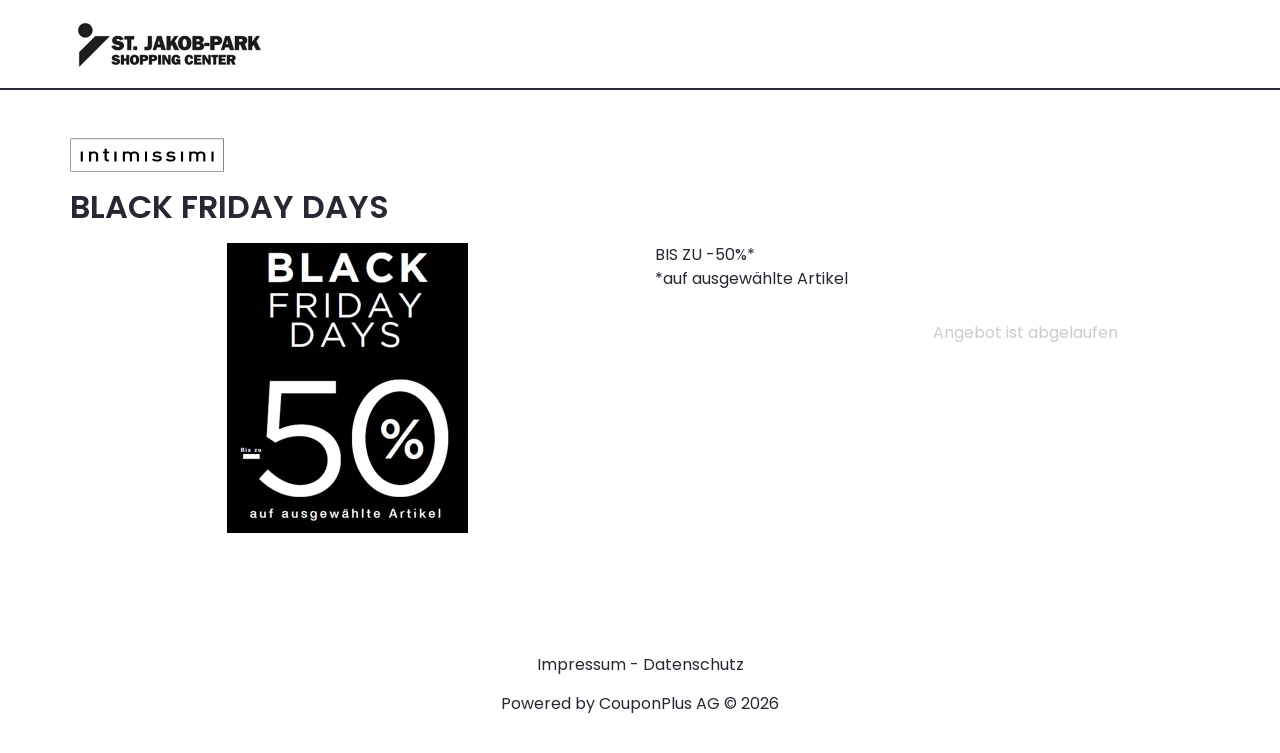

--- FILE ---
content_type: text/html; charset=utf-8
request_url: https://angebote.st-jakob-park.com/a/black-friday-days-47
body_size: 3348
content:
<!DOCTYPE html>
<html lang="de-ch" data-version="a23a58185e5e2e1a751fbee1aa75a0a9bd834060" data-gmapskey="AIzaSyBgf0sA9ySKY7zbyyzbf5oFIdkF_H_t4j0">
	<head>
		<meta charset="utf-8">
		<meta http-equiv="X-UA-Compatible" content="IE=edge">
		<script>
	(function(B){
		async function isPureChrome() {
			if (navigator.userAgentData) {
				const brands = await navigator.userAgentData.getHighEntropyValues(["brands"]);
				return brands.brands.some(brand => brand.brand === "Google Chrome");
			}
			return false;
		}

		if(navigator.platform.match(/(Mac|iPhone|iPod|iPad)/i)) {
			B.className = 'isAppleDevice';
		}
		
		if(navigator.userAgent.toLowerCase().indexOf("android") > -1) {
			B.className = 'isAndroidDevice';
		}
		
		if(window !== window.top) {
			B.className = B.className + ' isIframe';
		}

		isPureChrome().then(isChrome => {
			if(isChrome) {
				B.className = B.className + ' isChromeBrowser';
			}
		});

        var to = setTimeout(function() {
            clearTimeout(to);
            if (navigator.userAgent.match(/Mac/) && navigator.maxTouchPoints && navigator.maxTouchPoints > 2) {
                document.body.classList.remove('browser-desktop').add('browser-tablet');
            }
        }, 100);
	})(document.documentElement);
</script>		<title>BLACK FRIDAY DAYS - Shopping Center St. Jakob-Park Basel</title>
		<!-- Google Tag Manager im Head Tag-->
<script>(function(w,d,s,l,i){w[l]=w[l]||[];w[l].push({'gtm.start':
new Date().getTime(),event:'gtm.js'});var f=d.getElementsByTagName(s)[0],
j=d.createElement(s),dl=l!='dataLayer'?'&l='+l:'';j.async=true;j.src=
'https://www.googletagmanager.com/gtm.js?id='+i+dl;f.parentNode.insertBefore(j,f);
})(window,document,'script','dataLayer','GTM-MKTJJ6N');</script>
<!-- End Google Tag Manager -->
		<link href="//lp.cpstatic.ch/static/web/marketplace/e8e0db8f9586e3f182a173fd51d539a4-84898bb41a3c904cac1c5a01c7f253a5/css/main_top.css?a23a58185e5e2e1a751fbee1aa75a0a9bd834060" rel="stylesheet" />
<link rel="shortcut icon" href="https://storage.cpstatic.ch/storage/favicon-32x32/fav-sjp-1f9b2cfb--1094665.png" type="image/png" />
<link rel="dns-prefetch" href="https://maps.googleapis.com" />
<link rel="dns-prefetch" href="https://maps.google.com" />
<link rel="dns-prefetch" href="https://fonts.googleapis.com" />
<link rel="canonical" href="https://angebote.st-jakob-park.com/a/black-friday-days-47" />
<link rel="image_src" href="https://storage.cpstatic.ch/storage/og_imagex2/549f21a11e6946b62fd024a4c2d5a4da-90251238--784393.webp" />
<meta name="description" content="BIS ZU -50%* *auf ausgewählte Artikel" />
<meta property="og:site_name" content="Shopping Center St. Jakob-Park Basel" />
<meta property="og:type" content="article" />
<meta property="og:title" content="BLACK FRIDAY DAYS - Shopping Center St. Jakob-Park Basel" />
<meta property="og:description" content="BIS ZU -50%* *auf ausgewählte Artikel" />
<meta property="og:image" content="https://storage.cpstatic.ch/storage/og_imagex2/549f21a11e6946b62fd024a4c2d5a4da-90251238--784393.webp" />
<meta property="og:image:width" content="1200" />
<meta property="og:image:height" content="630" />
<meta property="og:url" content="https://angebote.st-jakob-park.com/a/black-friday-days-47" />
<meta name="author" content="CouponPlus AG" />
<meta name="robots" content="index,follow,noarchive" />
<meta name="viewport" content="width=device-width, initial-scale=1.0" />
<meta name="application-name" content="CouponPlus Landingpage" />
<meta name="apple-mobile-web-app-title" content="CouponPlus Landingpage" />
<meta name="format-detection" content="telephone=no" />
<meta name="format-detection" content="date=no" />
<meta name="format-detection" content="address=no" />
<meta name="format-detection" content="email=no" />
								<!--[if lte IE 9]>
			<script type="text/javascript" src="//lp.cpstatic.ch/static/web/default/js/polyfill/html5shiv.js"></script>
		<![endif]-->
		<!--[if lt IE 9]>
			<script type="text/javascript" src="//lp.cpstatic.ch/static/web/default/js/polyfill/respond.js"></script>
		<![endif]-->
			</head>
	<body class="browser-desktop layout-marketplace route-deal_detail loggedin-false">
		<!-- Google Tag Manager (noscript) direct nach öffnen des body Tags -->
<noscript><iframe src="https://www.googletagmanager.com/ns.html?id=GTM-MKTJJ6N"
height="0" width="0" style="display:none;visibility:hidden"></iframe></noscript>
<!-- End Google Tag Manager (noscript) -->
		<div class="page-wrapper">
						
<header class="marketplace-header">
	<div class="container">
														<a href="/" class="logo" target="_self">
						<img src="//storage.cpstatic.ch/storage/landingpage_logo/9cbc422119a0624a0b6a2c0ba679c239-1390e70e--670445.webp" alt="" width="199" height="60">
					</a>
												
	</div>
</header>



<div class="section detail dealtype-deal" data-upox-id="1201670">

	
	
	
<header class="header-detail has-merchant">

		<div class="merchant">
											<img src="https://storage.cpstatic.ch/storage/vendor_logo_detail/intimissimi-92e50909--610728.webp" alt="Intimissimi" width="153" height="34">
					</div>

	<h1>
		BLACK FRIDAY DAYS	</h1>
</header>

<div class="zone-row zone-row-primary">
	<div class="zone zone-media">
											<img src="//storage.cpstatic.ch/storage/deal_detail_marketplace/549f21a11e6946b62fd024a4c2d5a4da-90251238--784393.webp" alt="">
						</div>
	<div class="zone zone-content">
		
					<p class="description">BIS ZU -50%*<br /> *auf ausgewählte Artikel</p>
		
					<div class="zone zone-price-box">
		</div>
		

		<div class="zone zone-action">
								<p class="action-description">Angebot ist abgelaufen</p>
					</div>
	</div>
</div>
<div class="zone-row zone-row-secondary">
	
	
	</div> 
</div>









	
<div class="section section-footer hidden-print">
	<div class="container">
	
		

		
			<div class="footer-item terms">
																	 
	<a href="https://st-jakob-park.com/impressum/" target="_blank" rel="nofollow noopener">Impressum</a> - <a href="https://st-jakob-park.com/datenschutzerklaerung" target="_blank" rel="nofollow noopener">Datenschutz</a>							</div>

			
		<div class="footer-item copyright">Powered by <a href="https://www.couponplus.ch" target="_blank" rel="noopener">CouponPlus AG</a> &copy; 2026</div>

		
	</div>

		<div class="container googlerecaptchaenterprise-footer">
		<p>Diese Website ist durch reCAPTCHA geschützt und es gelten die <a href="https://policies.google.com/privacy" target="_blank" rel="noopener">Datenschutzbestimmungen</a> und <a href="https://policies.google.com/terms" target="_blank" rel="noopener">Nutzungsbedingungen</a> von Google.</p>	</div>

	<style>.grecaptcha-badge { visibility: hidden; }</style>

	<script>
window.onRecaptchaLoaded = function() {
    // jetzt ist grecaptcha.enterprise sicher verfügbar
    $(document).trigger('recaptcha.ready');
};

document.addEventListener('DOMContentLoaded', () => {
  const s = document.createElement('script');
 s.src = "https://www.google.com/recaptcha/enterprise.js?onload=onRecaptchaLoaded&render=6Lfy8pQqAAAAAEAYE8j6M4AN_MrEcwR5ehuWg2cc";
  s.defer = true;
  document.body.appendChild(s);
});

</script></div>




		</div>
		<div class="modal fade modal-current-position" id="modal-location" tabindex="-1" role="dialog" aria-hidden="true">
	<div class="modal-dialog">
		<div class="modal-content">
			<div class="modal-header">
				<button type="button" class="close map-btn-hide-modal" data-dismiss="modal" aria-hidden="true">&times;</button>
				<h4 class="modal-title" id="modalLabel">Meinen Standort bestimmen</h4>
			</div>
			<div class="modal-body">
				<div id="map-info" class="map-info"></div>
				<div id="map-message" class="map-message alert alert-info"></div>
				<div id="map-control" class="map-control">
					<form id="map-form" class="form-horizontal map-form">
						<div class="form-group">
							<div class="col-lg-8">
								<div class="input-group">
									<input id="map-address" class="form-control" name="map-address" placeholder="PLZ oder Adresse" autocomplete="off">
									<span class="input-group-btn">
										<button class="btn btn-default" id="btn-map-address" type="submit"><i class="fa fa-search"></i></button>
									</span>
								</div>
							</div>
						</div>
					</form>
				</div>
				<div id="map-canvas" class="map-canvas loading"></div>
			</div>
			<div class="modal-footer">
				<a id="map-save-location" href="#" class="map-btn-save-location btn btn-primary">Übernehmen</a>
				<a id="map-show-form" href="#" class="map-btn-change-location btn btn-default">Ändern</a>
			</div>
		</div>
	</div>
</div>

		<div class="modal fade" id="ajax-modal-form" tabindex="-1" role="dialog" aria-hidden="true">
	<div class="modal-dialog modal-lg">
		<div class="modal-content">
			<div class="modal-header">
				<button type="button" class="close" data-dismiss="modal" aria-hidden="true">&times;</button>
				<h4 class="modal-title" id="ajax-modal-form-title">&nbsp;</h4>
			</div>
			<div class="modal-body" id="modal-body">
				<!-- ajax content -->
			</div>
			<div class="modal-footer">
				<button type="button" class="btn btn-default pull-left" data-dismiss="modal"><span class="visible-xs visible-sm">×</span><span class="hidden-xs hidden-sm">schliessen</span></button>
			</div>
		</div>
	</div>
</div>

		
		
		
		<script src="//lp.cpstatic.ch/static/web/default/js/main_bottom.js?a23a58185e5e2e1a751fbee1aa75a0a9bd834060"></script>

		
		
		
		

		

		<!-- Website-Status: OK -->

		<!-- Server: couponweb7 -->
	</body>
</html>


--- FILE ---
content_type: text/html; charset=utf-8
request_url: https://www.google.com/recaptcha/enterprise/anchor?ar=1&k=6Lfy8pQqAAAAAEAYE8j6M4AN_MrEcwR5ehuWg2cc&co=aHR0cHM6Ly9hbmdlYm90ZS5zdC1qYWtvYi1wYXJrLmNvbTo0NDM.&hl=en&v=N67nZn4AqZkNcbeMu4prBgzg&size=invisible&anchor-ms=20000&execute-ms=30000&cb=ulervhm71355
body_size: 49043
content:
<!DOCTYPE HTML><html dir="ltr" lang="en"><head><meta http-equiv="Content-Type" content="text/html; charset=UTF-8">
<meta http-equiv="X-UA-Compatible" content="IE=edge">
<title>reCAPTCHA</title>
<style type="text/css">
/* cyrillic-ext */
@font-face {
  font-family: 'Roboto';
  font-style: normal;
  font-weight: 400;
  font-stretch: 100%;
  src: url(//fonts.gstatic.com/s/roboto/v48/KFO7CnqEu92Fr1ME7kSn66aGLdTylUAMa3GUBHMdazTgWw.woff2) format('woff2');
  unicode-range: U+0460-052F, U+1C80-1C8A, U+20B4, U+2DE0-2DFF, U+A640-A69F, U+FE2E-FE2F;
}
/* cyrillic */
@font-face {
  font-family: 'Roboto';
  font-style: normal;
  font-weight: 400;
  font-stretch: 100%;
  src: url(//fonts.gstatic.com/s/roboto/v48/KFO7CnqEu92Fr1ME7kSn66aGLdTylUAMa3iUBHMdazTgWw.woff2) format('woff2');
  unicode-range: U+0301, U+0400-045F, U+0490-0491, U+04B0-04B1, U+2116;
}
/* greek-ext */
@font-face {
  font-family: 'Roboto';
  font-style: normal;
  font-weight: 400;
  font-stretch: 100%;
  src: url(//fonts.gstatic.com/s/roboto/v48/KFO7CnqEu92Fr1ME7kSn66aGLdTylUAMa3CUBHMdazTgWw.woff2) format('woff2');
  unicode-range: U+1F00-1FFF;
}
/* greek */
@font-face {
  font-family: 'Roboto';
  font-style: normal;
  font-weight: 400;
  font-stretch: 100%;
  src: url(//fonts.gstatic.com/s/roboto/v48/KFO7CnqEu92Fr1ME7kSn66aGLdTylUAMa3-UBHMdazTgWw.woff2) format('woff2');
  unicode-range: U+0370-0377, U+037A-037F, U+0384-038A, U+038C, U+038E-03A1, U+03A3-03FF;
}
/* math */
@font-face {
  font-family: 'Roboto';
  font-style: normal;
  font-weight: 400;
  font-stretch: 100%;
  src: url(//fonts.gstatic.com/s/roboto/v48/KFO7CnqEu92Fr1ME7kSn66aGLdTylUAMawCUBHMdazTgWw.woff2) format('woff2');
  unicode-range: U+0302-0303, U+0305, U+0307-0308, U+0310, U+0312, U+0315, U+031A, U+0326-0327, U+032C, U+032F-0330, U+0332-0333, U+0338, U+033A, U+0346, U+034D, U+0391-03A1, U+03A3-03A9, U+03B1-03C9, U+03D1, U+03D5-03D6, U+03F0-03F1, U+03F4-03F5, U+2016-2017, U+2034-2038, U+203C, U+2040, U+2043, U+2047, U+2050, U+2057, U+205F, U+2070-2071, U+2074-208E, U+2090-209C, U+20D0-20DC, U+20E1, U+20E5-20EF, U+2100-2112, U+2114-2115, U+2117-2121, U+2123-214F, U+2190, U+2192, U+2194-21AE, U+21B0-21E5, U+21F1-21F2, U+21F4-2211, U+2213-2214, U+2216-22FF, U+2308-230B, U+2310, U+2319, U+231C-2321, U+2336-237A, U+237C, U+2395, U+239B-23B7, U+23D0, U+23DC-23E1, U+2474-2475, U+25AF, U+25B3, U+25B7, U+25BD, U+25C1, U+25CA, U+25CC, U+25FB, U+266D-266F, U+27C0-27FF, U+2900-2AFF, U+2B0E-2B11, U+2B30-2B4C, U+2BFE, U+3030, U+FF5B, U+FF5D, U+1D400-1D7FF, U+1EE00-1EEFF;
}
/* symbols */
@font-face {
  font-family: 'Roboto';
  font-style: normal;
  font-weight: 400;
  font-stretch: 100%;
  src: url(//fonts.gstatic.com/s/roboto/v48/KFO7CnqEu92Fr1ME7kSn66aGLdTylUAMaxKUBHMdazTgWw.woff2) format('woff2');
  unicode-range: U+0001-000C, U+000E-001F, U+007F-009F, U+20DD-20E0, U+20E2-20E4, U+2150-218F, U+2190, U+2192, U+2194-2199, U+21AF, U+21E6-21F0, U+21F3, U+2218-2219, U+2299, U+22C4-22C6, U+2300-243F, U+2440-244A, U+2460-24FF, U+25A0-27BF, U+2800-28FF, U+2921-2922, U+2981, U+29BF, U+29EB, U+2B00-2BFF, U+4DC0-4DFF, U+FFF9-FFFB, U+10140-1018E, U+10190-1019C, U+101A0, U+101D0-101FD, U+102E0-102FB, U+10E60-10E7E, U+1D2C0-1D2D3, U+1D2E0-1D37F, U+1F000-1F0FF, U+1F100-1F1AD, U+1F1E6-1F1FF, U+1F30D-1F30F, U+1F315, U+1F31C, U+1F31E, U+1F320-1F32C, U+1F336, U+1F378, U+1F37D, U+1F382, U+1F393-1F39F, U+1F3A7-1F3A8, U+1F3AC-1F3AF, U+1F3C2, U+1F3C4-1F3C6, U+1F3CA-1F3CE, U+1F3D4-1F3E0, U+1F3ED, U+1F3F1-1F3F3, U+1F3F5-1F3F7, U+1F408, U+1F415, U+1F41F, U+1F426, U+1F43F, U+1F441-1F442, U+1F444, U+1F446-1F449, U+1F44C-1F44E, U+1F453, U+1F46A, U+1F47D, U+1F4A3, U+1F4B0, U+1F4B3, U+1F4B9, U+1F4BB, U+1F4BF, U+1F4C8-1F4CB, U+1F4D6, U+1F4DA, U+1F4DF, U+1F4E3-1F4E6, U+1F4EA-1F4ED, U+1F4F7, U+1F4F9-1F4FB, U+1F4FD-1F4FE, U+1F503, U+1F507-1F50B, U+1F50D, U+1F512-1F513, U+1F53E-1F54A, U+1F54F-1F5FA, U+1F610, U+1F650-1F67F, U+1F687, U+1F68D, U+1F691, U+1F694, U+1F698, U+1F6AD, U+1F6B2, U+1F6B9-1F6BA, U+1F6BC, U+1F6C6-1F6CF, U+1F6D3-1F6D7, U+1F6E0-1F6EA, U+1F6F0-1F6F3, U+1F6F7-1F6FC, U+1F700-1F7FF, U+1F800-1F80B, U+1F810-1F847, U+1F850-1F859, U+1F860-1F887, U+1F890-1F8AD, U+1F8B0-1F8BB, U+1F8C0-1F8C1, U+1F900-1F90B, U+1F93B, U+1F946, U+1F984, U+1F996, U+1F9E9, U+1FA00-1FA6F, U+1FA70-1FA7C, U+1FA80-1FA89, U+1FA8F-1FAC6, U+1FACE-1FADC, U+1FADF-1FAE9, U+1FAF0-1FAF8, U+1FB00-1FBFF;
}
/* vietnamese */
@font-face {
  font-family: 'Roboto';
  font-style: normal;
  font-weight: 400;
  font-stretch: 100%;
  src: url(//fonts.gstatic.com/s/roboto/v48/KFO7CnqEu92Fr1ME7kSn66aGLdTylUAMa3OUBHMdazTgWw.woff2) format('woff2');
  unicode-range: U+0102-0103, U+0110-0111, U+0128-0129, U+0168-0169, U+01A0-01A1, U+01AF-01B0, U+0300-0301, U+0303-0304, U+0308-0309, U+0323, U+0329, U+1EA0-1EF9, U+20AB;
}
/* latin-ext */
@font-face {
  font-family: 'Roboto';
  font-style: normal;
  font-weight: 400;
  font-stretch: 100%;
  src: url(//fonts.gstatic.com/s/roboto/v48/KFO7CnqEu92Fr1ME7kSn66aGLdTylUAMa3KUBHMdazTgWw.woff2) format('woff2');
  unicode-range: U+0100-02BA, U+02BD-02C5, U+02C7-02CC, U+02CE-02D7, U+02DD-02FF, U+0304, U+0308, U+0329, U+1D00-1DBF, U+1E00-1E9F, U+1EF2-1EFF, U+2020, U+20A0-20AB, U+20AD-20C0, U+2113, U+2C60-2C7F, U+A720-A7FF;
}
/* latin */
@font-face {
  font-family: 'Roboto';
  font-style: normal;
  font-weight: 400;
  font-stretch: 100%;
  src: url(//fonts.gstatic.com/s/roboto/v48/KFO7CnqEu92Fr1ME7kSn66aGLdTylUAMa3yUBHMdazQ.woff2) format('woff2');
  unicode-range: U+0000-00FF, U+0131, U+0152-0153, U+02BB-02BC, U+02C6, U+02DA, U+02DC, U+0304, U+0308, U+0329, U+2000-206F, U+20AC, U+2122, U+2191, U+2193, U+2212, U+2215, U+FEFF, U+FFFD;
}
/* cyrillic-ext */
@font-face {
  font-family: 'Roboto';
  font-style: normal;
  font-weight: 500;
  font-stretch: 100%;
  src: url(//fonts.gstatic.com/s/roboto/v48/KFO7CnqEu92Fr1ME7kSn66aGLdTylUAMa3GUBHMdazTgWw.woff2) format('woff2');
  unicode-range: U+0460-052F, U+1C80-1C8A, U+20B4, U+2DE0-2DFF, U+A640-A69F, U+FE2E-FE2F;
}
/* cyrillic */
@font-face {
  font-family: 'Roboto';
  font-style: normal;
  font-weight: 500;
  font-stretch: 100%;
  src: url(//fonts.gstatic.com/s/roboto/v48/KFO7CnqEu92Fr1ME7kSn66aGLdTylUAMa3iUBHMdazTgWw.woff2) format('woff2');
  unicode-range: U+0301, U+0400-045F, U+0490-0491, U+04B0-04B1, U+2116;
}
/* greek-ext */
@font-face {
  font-family: 'Roboto';
  font-style: normal;
  font-weight: 500;
  font-stretch: 100%;
  src: url(//fonts.gstatic.com/s/roboto/v48/KFO7CnqEu92Fr1ME7kSn66aGLdTylUAMa3CUBHMdazTgWw.woff2) format('woff2');
  unicode-range: U+1F00-1FFF;
}
/* greek */
@font-face {
  font-family: 'Roboto';
  font-style: normal;
  font-weight: 500;
  font-stretch: 100%;
  src: url(//fonts.gstatic.com/s/roboto/v48/KFO7CnqEu92Fr1ME7kSn66aGLdTylUAMa3-UBHMdazTgWw.woff2) format('woff2');
  unicode-range: U+0370-0377, U+037A-037F, U+0384-038A, U+038C, U+038E-03A1, U+03A3-03FF;
}
/* math */
@font-face {
  font-family: 'Roboto';
  font-style: normal;
  font-weight: 500;
  font-stretch: 100%;
  src: url(//fonts.gstatic.com/s/roboto/v48/KFO7CnqEu92Fr1ME7kSn66aGLdTylUAMawCUBHMdazTgWw.woff2) format('woff2');
  unicode-range: U+0302-0303, U+0305, U+0307-0308, U+0310, U+0312, U+0315, U+031A, U+0326-0327, U+032C, U+032F-0330, U+0332-0333, U+0338, U+033A, U+0346, U+034D, U+0391-03A1, U+03A3-03A9, U+03B1-03C9, U+03D1, U+03D5-03D6, U+03F0-03F1, U+03F4-03F5, U+2016-2017, U+2034-2038, U+203C, U+2040, U+2043, U+2047, U+2050, U+2057, U+205F, U+2070-2071, U+2074-208E, U+2090-209C, U+20D0-20DC, U+20E1, U+20E5-20EF, U+2100-2112, U+2114-2115, U+2117-2121, U+2123-214F, U+2190, U+2192, U+2194-21AE, U+21B0-21E5, U+21F1-21F2, U+21F4-2211, U+2213-2214, U+2216-22FF, U+2308-230B, U+2310, U+2319, U+231C-2321, U+2336-237A, U+237C, U+2395, U+239B-23B7, U+23D0, U+23DC-23E1, U+2474-2475, U+25AF, U+25B3, U+25B7, U+25BD, U+25C1, U+25CA, U+25CC, U+25FB, U+266D-266F, U+27C0-27FF, U+2900-2AFF, U+2B0E-2B11, U+2B30-2B4C, U+2BFE, U+3030, U+FF5B, U+FF5D, U+1D400-1D7FF, U+1EE00-1EEFF;
}
/* symbols */
@font-face {
  font-family: 'Roboto';
  font-style: normal;
  font-weight: 500;
  font-stretch: 100%;
  src: url(//fonts.gstatic.com/s/roboto/v48/KFO7CnqEu92Fr1ME7kSn66aGLdTylUAMaxKUBHMdazTgWw.woff2) format('woff2');
  unicode-range: U+0001-000C, U+000E-001F, U+007F-009F, U+20DD-20E0, U+20E2-20E4, U+2150-218F, U+2190, U+2192, U+2194-2199, U+21AF, U+21E6-21F0, U+21F3, U+2218-2219, U+2299, U+22C4-22C6, U+2300-243F, U+2440-244A, U+2460-24FF, U+25A0-27BF, U+2800-28FF, U+2921-2922, U+2981, U+29BF, U+29EB, U+2B00-2BFF, U+4DC0-4DFF, U+FFF9-FFFB, U+10140-1018E, U+10190-1019C, U+101A0, U+101D0-101FD, U+102E0-102FB, U+10E60-10E7E, U+1D2C0-1D2D3, U+1D2E0-1D37F, U+1F000-1F0FF, U+1F100-1F1AD, U+1F1E6-1F1FF, U+1F30D-1F30F, U+1F315, U+1F31C, U+1F31E, U+1F320-1F32C, U+1F336, U+1F378, U+1F37D, U+1F382, U+1F393-1F39F, U+1F3A7-1F3A8, U+1F3AC-1F3AF, U+1F3C2, U+1F3C4-1F3C6, U+1F3CA-1F3CE, U+1F3D4-1F3E0, U+1F3ED, U+1F3F1-1F3F3, U+1F3F5-1F3F7, U+1F408, U+1F415, U+1F41F, U+1F426, U+1F43F, U+1F441-1F442, U+1F444, U+1F446-1F449, U+1F44C-1F44E, U+1F453, U+1F46A, U+1F47D, U+1F4A3, U+1F4B0, U+1F4B3, U+1F4B9, U+1F4BB, U+1F4BF, U+1F4C8-1F4CB, U+1F4D6, U+1F4DA, U+1F4DF, U+1F4E3-1F4E6, U+1F4EA-1F4ED, U+1F4F7, U+1F4F9-1F4FB, U+1F4FD-1F4FE, U+1F503, U+1F507-1F50B, U+1F50D, U+1F512-1F513, U+1F53E-1F54A, U+1F54F-1F5FA, U+1F610, U+1F650-1F67F, U+1F687, U+1F68D, U+1F691, U+1F694, U+1F698, U+1F6AD, U+1F6B2, U+1F6B9-1F6BA, U+1F6BC, U+1F6C6-1F6CF, U+1F6D3-1F6D7, U+1F6E0-1F6EA, U+1F6F0-1F6F3, U+1F6F7-1F6FC, U+1F700-1F7FF, U+1F800-1F80B, U+1F810-1F847, U+1F850-1F859, U+1F860-1F887, U+1F890-1F8AD, U+1F8B0-1F8BB, U+1F8C0-1F8C1, U+1F900-1F90B, U+1F93B, U+1F946, U+1F984, U+1F996, U+1F9E9, U+1FA00-1FA6F, U+1FA70-1FA7C, U+1FA80-1FA89, U+1FA8F-1FAC6, U+1FACE-1FADC, U+1FADF-1FAE9, U+1FAF0-1FAF8, U+1FB00-1FBFF;
}
/* vietnamese */
@font-face {
  font-family: 'Roboto';
  font-style: normal;
  font-weight: 500;
  font-stretch: 100%;
  src: url(//fonts.gstatic.com/s/roboto/v48/KFO7CnqEu92Fr1ME7kSn66aGLdTylUAMa3OUBHMdazTgWw.woff2) format('woff2');
  unicode-range: U+0102-0103, U+0110-0111, U+0128-0129, U+0168-0169, U+01A0-01A1, U+01AF-01B0, U+0300-0301, U+0303-0304, U+0308-0309, U+0323, U+0329, U+1EA0-1EF9, U+20AB;
}
/* latin-ext */
@font-face {
  font-family: 'Roboto';
  font-style: normal;
  font-weight: 500;
  font-stretch: 100%;
  src: url(//fonts.gstatic.com/s/roboto/v48/KFO7CnqEu92Fr1ME7kSn66aGLdTylUAMa3KUBHMdazTgWw.woff2) format('woff2');
  unicode-range: U+0100-02BA, U+02BD-02C5, U+02C7-02CC, U+02CE-02D7, U+02DD-02FF, U+0304, U+0308, U+0329, U+1D00-1DBF, U+1E00-1E9F, U+1EF2-1EFF, U+2020, U+20A0-20AB, U+20AD-20C0, U+2113, U+2C60-2C7F, U+A720-A7FF;
}
/* latin */
@font-face {
  font-family: 'Roboto';
  font-style: normal;
  font-weight: 500;
  font-stretch: 100%;
  src: url(//fonts.gstatic.com/s/roboto/v48/KFO7CnqEu92Fr1ME7kSn66aGLdTylUAMa3yUBHMdazQ.woff2) format('woff2');
  unicode-range: U+0000-00FF, U+0131, U+0152-0153, U+02BB-02BC, U+02C6, U+02DA, U+02DC, U+0304, U+0308, U+0329, U+2000-206F, U+20AC, U+2122, U+2191, U+2193, U+2212, U+2215, U+FEFF, U+FFFD;
}
/* cyrillic-ext */
@font-face {
  font-family: 'Roboto';
  font-style: normal;
  font-weight: 900;
  font-stretch: 100%;
  src: url(//fonts.gstatic.com/s/roboto/v48/KFO7CnqEu92Fr1ME7kSn66aGLdTylUAMa3GUBHMdazTgWw.woff2) format('woff2');
  unicode-range: U+0460-052F, U+1C80-1C8A, U+20B4, U+2DE0-2DFF, U+A640-A69F, U+FE2E-FE2F;
}
/* cyrillic */
@font-face {
  font-family: 'Roboto';
  font-style: normal;
  font-weight: 900;
  font-stretch: 100%;
  src: url(//fonts.gstatic.com/s/roboto/v48/KFO7CnqEu92Fr1ME7kSn66aGLdTylUAMa3iUBHMdazTgWw.woff2) format('woff2');
  unicode-range: U+0301, U+0400-045F, U+0490-0491, U+04B0-04B1, U+2116;
}
/* greek-ext */
@font-face {
  font-family: 'Roboto';
  font-style: normal;
  font-weight: 900;
  font-stretch: 100%;
  src: url(//fonts.gstatic.com/s/roboto/v48/KFO7CnqEu92Fr1ME7kSn66aGLdTylUAMa3CUBHMdazTgWw.woff2) format('woff2');
  unicode-range: U+1F00-1FFF;
}
/* greek */
@font-face {
  font-family: 'Roboto';
  font-style: normal;
  font-weight: 900;
  font-stretch: 100%;
  src: url(//fonts.gstatic.com/s/roboto/v48/KFO7CnqEu92Fr1ME7kSn66aGLdTylUAMa3-UBHMdazTgWw.woff2) format('woff2');
  unicode-range: U+0370-0377, U+037A-037F, U+0384-038A, U+038C, U+038E-03A1, U+03A3-03FF;
}
/* math */
@font-face {
  font-family: 'Roboto';
  font-style: normal;
  font-weight: 900;
  font-stretch: 100%;
  src: url(//fonts.gstatic.com/s/roboto/v48/KFO7CnqEu92Fr1ME7kSn66aGLdTylUAMawCUBHMdazTgWw.woff2) format('woff2');
  unicode-range: U+0302-0303, U+0305, U+0307-0308, U+0310, U+0312, U+0315, U+031A, U+0326-0327, U+032C, U+032F-0330, U+0332-0333, U+0338, U+033A, U+0346, U+034D, U+0391-03A1, U+03A3-03A9, U+03B1-03C9, U+03D1, U+03D5-03D6, U+03F0-03F1, U+03F4-03F5, U+2016-2017, U+2034-2038, U+203C, U+2040, U+2043, U+2047, U+2050, U+2057, U+205F, U+2070-2071, U+2074-208E, U+2090-209C, U+20D0-20DC, U+20E1, U+20E5-20EF, U+2100-2112, U+2114-2115, U+2117-2121, U+2123-214F, U+2190, U+2192, U+2194-21AE, U+21B0-21E5, U+21F1-21F2, U+21F4-2211, U+2213-2214, U+2216-22FF, U+2308-230B, U+2310, U+2319, U+231C-2321, U+2336-237A, U+237C, U+2395, U+239B-23B7, U+23D0, U+23DC-23E1, U+2474-2475, U+25AF, U+25B3, U+25B7, U+25BD, U+25C1, U+25CA, U+25CC, U+25FB, U+266D-266F, U+27C0-27FF, U+2900-2AFF, U+2B0E-2B11, U+2B30-2B4C, U+2BFE, U+3030, U+FF5B, U+FF5D, U+1D400-1D7FF, U+1EE00-1EEFF;
}
/* symbols */
@font-face {
  font-family: 'Roboto';
  font-style: normal;
  font-weight: 900;
  font-stretch: 100%;
  src: url(//fonts.gstatic.com/s/roboto/v48/KFO7CnqEu92Fr1ME7kSn66aGLdTylUAMaxKUBHMdazTgWw.woff2) format('woff2');
  unicode-range: U+0001-000C, U+000E-001F, U+007F-009F, U+20DD-20E0, U+20E2-20E4, U+2150-218F, U+2190, U+2192, U+2194-2199, U+21AF, U+21E6-21F0, U+21F3, U+2218-2219, U+2299, U+22C4-22C6, U+2300-243F, U+2440-244A, U+2460-24FF, U+25A0-27BF, U+2800-28FF, U+2921-2922, U+2981, U+29BF, U+29EB, U+2B00-2BFF, U+4DC0-4DFF, U+FFF9-FFFB, U+10140-1018E, U+10190-1019C, U+101A0, U+101D0-101FD, U+102E0-102FB, U+10E60-10E7E, U+1D2C0-1D2D3, U+1D2E0-1D37F, U+1F000-1F0FF, U+1F100-1F1AD, U+1F1E6-1F1FF, U+1F30D-1F30F, U+1F315, U+1F31C, U+1F31E, U+1F320-1F32C, U+1F336, U+1F378, U+1F37D, U+1F382, U+1F393-1F39F, U+1F3A7-1F3A8, U+1F3AC-1F3AF, U+1F3C2, U+1F3C4-1F3C6, U+1F3CA-1F3CE, U+1F3D4-1F3E0, U+1F3ED, U+1F3F1-1F3F3, U+1F3F5-1F3F7, U+1F408, U+1F415, U+1F41F, U+1F426, U+1F43F, U+1F441-1F442, U+1F444, U+1F446-1F449, U+1F44C-1F44E, U+1F453, U+1F46A, U+1F47D, U+1F4A3, U+1F4B0, U+1F4B3, U+1F4B9, U+1F4BB, U+1F4BF, U+1F4C8-1F4CB, U+1F4D6, U+1F4DA, U+1F4DF, U+1F4E3-1F4E6, U+1F4EA-1F4ED, U+1F4F7, U+1F4F9-1F4FB, U+1F4FD-1F4FE, U+1F503, U+1F507-1F50B, U+1F50D, U+1F512-1F513, U+1F53E-1F54A, U+1F54F-1F5FA, U+1F610, U+1F650-1F67F, U+1F687, U+1F68D, U+1F691, U+1F694, U+1F698, U+1F6AD, U+1F6B2, U+1F6B9-1F6BA, U+1F6BC, U+1F6C6-1F6CF, U+1F6D3-1F6D7, U+1F6E0-1F6EA, U+1F6F0-1F6F3, U+1F6F7-1F6FC, U+1F700-1F7FF, U+1F800-1F80B, U+1F810-1F847, U+1F850-1F859, U+1F860-1F887, U+1F890-1F8AD, U+1F8B0-1F8BB, U+1F8C0-1F8C1, U+1F900-1F90B, U+1F93B, U+1F946, U+1F984, U+1F996, U+1F9E9, U+1FA00-1FA6F, U+1FA70-1FA7C, U+1FA80-1FA89, U+1FA8F-1FAC6, U+1FACE-1FADC, U+1FADF-1FAE9, U+1FAF0-1FAF8, U+1FB00-1FBFF;
}
/* vietnamese */
@font-face {
  font-family: 'Roboto';
  font-style: normal;
  font-weight: 900;
  font-stretch: 100%;
  src: url(//fonts.gstatic.com/s/roboto/v48/KFO7CnqEu92Fr1ME7kSn66aGLdTylUAMa3OUBHMdazTgWw.woff2) format('woff2');
  unicode-range: U+0102-0103, U+0110-0111, U+0128-0129, U+0168-0169, U+01A0-01A1, U+01AF-01B0, U+0300-0301, U+0303-0304, U+0308-0309, U+0323, U+0329, U+1EA0-1EF9, U+20AB;
}
/* latin-ext */
@font-face {
  font-family: 'Roboto';
  font-style: normal;
  font-weight: 900;
  font-stretch: 100%;
  src: url(//fonts.gstatic.com/s/roboto/v48/KFO7CnqEu92Fr1ME7kSn66aGLdTylUAMa3KUBHMdazTgWw.woff2) format('woff2');
  unicode-range: U+0100-02BA, U+02BD-02C5, U+02C7-02CC, U+02CE-02D7, U+02DD-02FF, U+0304, U+0308, U+0329, U+1D00-1DBF, U+1E00-1E9F, U+1EF2-1EFF, U+2020, U+20A0-20AB, U+20AD-20C0, U+2113, U+2C60-2C7F, U+A720-A7FF;
}
/* latin */
@font-face {
  font-family: 'Roboto';
  font-style: normal;
  font-weight: 900;
  font-stretch: 100%;
  src: url(//fonts.gstatic.com/s/roboto/v48/KFO7CnqEu92Fr1ME7kSn66aGLdTylUAMa3yUBHMdazQ.woff2) format('woff2');
  unicode-range: U+0000-00FF, U+0131, U+0152-0153, U+02BB-02BC, U+02C6, U+02DA, U+02DC, U+0304, U+0308, U+0329, U+2000-206F, U+20AC, U+2122, U+2191, U+2193, U+2212, U+2215, U+FEFF, U+FFFD;
}

</style>
<link rel="stylesheet" type="text/css" href="https://www.gstatic.com/recaptcha/releases/N67nZn4AqZkNcbeMu4prBgzg/styles__ltr.css">
<script nonce="joioKLXclxONRHFTE9ZQ6w" type="text/javascript">window['__recaptcha_api'] = 'https://www.google.com/recaptcha/enterprise/';</script>
<script type="text/javascript" src="https://www.gstatic.com/recaptcha/releases/N67nZn4AqZkNcbeMu4prBgzg/recaptcha__en.js" nonce="joioKLXclxONRHFTE9ZQ6w">
      
    </script></head>
<body><div id="rc-anchor-alert" class="rc-anchor-alert"></div>
<input type="hidden" id="recaptcha-token" value="[base64]">
<script type="text/javascript" nonce="joioKLXclxONRHFTE9ZQ6w">
      recaptcha.anchor.Main.init("[\x22ainput\x22,[\x22bgdata\x22,\x22\x22,\[base64]/[base64]/[base64]/bmV3IHJbeF0oY1swXSk6RT09Mj9uZXcgclt4XShjWzBdLGNbMV0pOkU9PTM/bmV3IHJbeF0oY1swXSxjWzFdLGNbMl0pOkU9PTQ/[base64]/[base64]/[base64]/[base64]/[base64]/[base64]/[base64]/[base64]\x22,\[base64]\\u003d\x22,\x22JMKcWhbDh8OEwoNTwq4DEsOZVRzDghPCrQoyw60Hw67Du8Kcw4HCi2IRGHBuUMOHIMO/K8OVw7TDhSl/wqHCmMO/RDUjdcO1asOYwpbDncO4LBfDkcKIw4Qww5MuWyjDksKkfQ/Cq2xQw47Cv8KUbcKpwprCnV8Qw6/Dj8KGCsO2FsOYwpAWOnnCkzY1d0hLwqTCrSQ6CsKAw4LCiQLDkMOXwqEkDw3CjGHCm8O3wrVgElR6wokgQVXCtg/CvsOHeTsQwrvDsAgtXF8YeWQsWxzDpBV9w5EWw55dIcKhw5ZofMO7ZsK9woRFw7o3cy5cw7zDvndww5V5M8ODw4Uywo3DjU7Csxc+Z8O+w7hMwqJBYcKpwr/Dmw3DnRTDg8K5w6HDrXZAQyhMwpnDkwc7w77CtQnCil/[base64]/Ci8OlbcO7Vk3Co8OVDyjCnT7ClygKw5TDtnkDdsOdwp3DrXE7Hj0Nw7fDs8O6XyEsNcOwOsK2w47CqmXDoMOrCMObw5dXw67Ck8KCw6nDgGDDmVDDjsOow5rCrXLCgXTCpsKNw7ggw6hEwpdSWywpw7nDkcK/w6oqwr7DqcKmQsOlwrFmHsOUw5gjIXDCgkdiw7lLw5E9w5oFwq/CusO5GEPCtWnDrQPCtTPDtcKVwpLCm8OpfsOIdcOlXE5tw4p8w4bCh0DDtsOZBMODw7dOw4PDvhJxOQDDmivCvChWwrDDjzgQHzrDisKkThxHw5JJR8K6IGvCvgpkN8OPw7JBw5bDtcK+eA/DmcKawqhpAsO4eE7DsRcmwoBVw5ZfFWU+wrTDgMOzw6wEHGtCACHCh8KcK8KrTMOCw4J1Oy07wpIRw5LCgFsiw5bDrcKmJMOqJcKWPsK5UkDClUlGQ3zDqMKqwq1kJ8OLw7DDpsKYbm3CmRvDmcOaAcKrwrQVwpHCjMOnwp/DkMKqUcOBw6fCn1UHXsO0wpHCg8OYAUHDjEcrN8OaKU56w5DDgsOzWAXDj1wcfMOGwotyZFRDUFfDuMKSw5RxG8OLPnvCng7DnMOOw69rwrYgwqLDsVrDk0YdwqjCt8KUwrdTAMKRF8O0KR7CnsKtb38/[base64]/[base64]/SsOSfWnCm8K0wpvDqR3DmcOlwojCoRw/wqo2wo80wphmw703C8OeA2XDoUfCpsKVHX7CqMK4wrjCoMOsDi5Tw6fChh9NQAvDjGTDoGUEwoZww5bDjMOxGGlbwroJfMKiCxPCqVxHcsKnwo3DjS3DrcKcwr0ZcSXCg3BRM1/Cn1Iaw4DCsVRYw7/Co8KQaWnCs8O/[base64]/CgkJEAxhuXyTDu17CvELDv14ywosQw73DosO/ZmIpw5DDjsKPw7kjRgnDjcKlDsOzRcOuL8Kqwr5nTGU/w5ZGw4/DhlzDoMKhScKXw6jDmMK5w73DszJRRERBw4l7BcK9w7YrKgHDnQTCs8ONw6nDo8K1w7fDm8Khc1nDsMK6w7nCsGHCpcKGLCbCpMO6wonDjVTDkTIwwpJZw6bDnsOIXFx5Kj3CssOmwr3CocKeeMOWd8KgBsKYdcK5FsOpEyDCog1gE8KAwqrDosOXwoTCtWI/M8Kzwr7ClcKqGlc4wrHCnsKkNhrDoH4HX3HCszx3NcKbdTLCqTwwVyDCm8KXcm7CsEkIw6woPMOBIMK9w7nDm8O+wrlZwovCuS/CucK3wrXCtmFywq/[base64]/DpsKKAMOBUG9qUGsfwqnCiSlNwr3DgcOsecKyw4/DvlQ/[base64]/Ck8KZBCnDvMKUwqBVw5J1worDgsKUA39cAsOdUFLClGlfA8K/Nj7Cl8KOwoRMOirCpmPCknzCuTbDvjRqw7pEw5DCsVzChgxNSsO/fi0Nw4vDt8KAb3nDhW/[base64]/CucOyZ8KGWRwxwrk0w5RJccKWw4w7KC9KwqJ2S2o3MMOjw7jCt8OlV8ORwpDDrQ7DhxvChSPDjBVqTMKIw7EBwoYNw5wnwrZmwoXChT/DqnIqPSVpZzbCnsOvesOPanHCjMKBw5RUDyk7LMO9wrURKWMpwqEMOMKvwqU3Iw/[base64]/DqiA6OsOndW86HC0ww6ggGsKVwqLDqhZuA2VUUsOow7hXw5sEwqvCo8KOwqJEVcKGS8OYK3LDtsOOw7RVX8KTEB55XMOVGwXDiiRKw75eOMO/[base64]/[base64]/w5HCnzXDrcOow5PDiMOCw7bCucOQw7tsOD5rJA3Dk0Qpw4N1wpcGAkQEYg3DmMOcwojDpUXCm8OeCiXDhzbCosKCLcKkS0zCksOeEsKiw6ZBaHV/[base64]/VsO/bgM2w6fDj0VSwpcTDsKfUMOSHEHDuGIKD8OGwoHDrDXDtMOxe8KJf20yK0QYw5VhKwLDlEU0w73DiGPCrQ1YDzbDpw/DhsOPw5kzw5/[base64]/[base64]/[base64]/[base64]/Cp8KAYHzCi8Osw4LDhxnDvsORw6LCocKLwq4WO3TCpsOFRMOWQ2HCrcOcwpfCmxEhwqrClEs/w57DsBsowqrDpMKwwpp1w7sQwp/Dh8KZd8Omwp7DtXZKw5I2wqhjw4PDq8Kow64Xw7Z1D8OgODnDvVzDssOGwqE3w7law4U6w5MNWx9AAcKZC8KfwpchCF3Djw3ChsOOQVMrFsK8OUtjw5gnw6LCisO8w5/[base64]/wq5JST3CjkXClG7Clg7CuMOZdW/CkmRnW8KpWhDCq8Ocw7Y3AzpgZHFvP8OJw5zDrcO9NivDsj8KD2wSZ1nCuCNSRQQUazAhXMKkMXPDt8OGCMKFw6zDiMK+Xkg5GgLDkcKbSMKkw7bCtR/DmhPCpsKMwobCjHwLAsKgwpHCtAnColnCpcK1w4HDpMOHSkl0JUHDsUIlcz9GDcOUwrPCu25EaE51Wi/CpcKyScOpZsODK8KmOMKywqxvMBHDqcOlXgbCu8KKwptRNcKYwpJvwpDCjWcbwoTDqklpQMOucsOgUcOJQkDCtHfDvh1zwoTDizfCqH8CGgHDq8KGc8OsUCrDhElLLcOfwrM1LUPCkTJNw45ywrjDnsKrw4xDHj/CnxnDugUOw4vDjXcAwrnDmV9GwqTCv2Ffw6zCrCQbwqwnw4Uiwr4Iw59dwrwmM8KcwpzDvhvDoMOFYMKRa8OGw7/[base64]/DrnAVBsOBw6DCghlrwqjCkDtVRE7ClEbDmDBEw6drEcOKTW5uwo0mPg4uwo7CvhTDh8OowoFTFsO3KcOzNMKlw4cTC8OZw7DDiMOYUcKGw67CuMOfT03DjsKow7clBUDCnDPDnS0oPcOddF0Rw5vCmFLCgcO1CmvClQRmw49SwonCv8KPwpvCpcKVXn/CnEnCrcOTw5HCpsKsPcObwr0pw7bDvsKhKWQdYQQdCMKPw7XCp2jDh3fCsH8Uwq4kwrTCosO2F8ORLAnDtlk3bsOkwobCjX90AFEewovDkThYw5oeFH7CpkPDmX8cA8KDw4/DhsKSw4k3A0HDm8OMwoPCocOmDMORcsOqcMKjw4XDiVnDuyPDtMO8E8KLIQLCqgx7IMOOwoYRNcOWwpAZQcKfw4lwwp5zNMOewpbDu8KfdSgpwr7DqsO8AxHDu2jCqMOECwvCmQF2Mit7w4nCoADDvD7DsGgFRQ/CvDvCvGRkNnZywrfDrMOkXh3DjxtJSzBgRcOzwqvCt1p/[base64]/[base64]/Cjl4Hw77Cr8Ozw57Co8OBw73ChHbCrcOzw7rDvjLCrE7CgsKlNiBvwq9bY2LCi8Ogw6jClATCmATCq8K+NlVHw74OwpgcHyg3LlwcXwdTBcKDEcOeGsKBwo/DpHPCtcOcwqJGKEQueRnCiCk5w5XCrcOww4nCp3Z7wqnDhy5+w7rCvwFtw7YZasKcw7RwP8Kxw4YCayYbw6fDmm0wIWUrVMK9w4FsbjoHEsKeHjbDvMKnJX/CsMKZMsOJIELDo8Kww6Z0McKbw6h0wqrDqXUjw4LCtn/DlU3CocObw4DDlTA7EsO+w5xXRV/CusKYMUYDw44oKcOJbD1CTsKnwpowBcOxw4nDsVDCtcK7woUqw6UkGsOew4gSdXM6Ahxew5ZgIwnDjl40w5fDv8OXC2JyasK/IMO9H0wFw7fCvFJkYi9DJ8KOwp/DjhgFwoZZw4A4Rk7DhwvCq8K7LMO9woHChsO7w4TDkMOjJ0LCh8KZSGnCm8OFw7NqwrLDvMKFwplGYMOlwoxkwpR1w57DmXcNwrE1H8Ouw5sQIMOOwqPCtMKcw7tqwoPDksOJA8Kqwp4Sw77CsBMofsOAwooVwr7DtCTCuz3DmAo/wqxbcyjDiXzDryRNwo/DrsOKNR1sw64ZIGnCqsKyw5zCuxTCuzLDrhvDrcOwwq1Uw65Mw6LCoG3DucKpecKbw4QPZnB+w64WwrtIWldNa8KZw4VAwoLDqyEmwr3CgGDCg0nDvEtkw4/CisKLw6/DuDcsw5d6wqlMScOIwoXCnMKEwoHCgsKjcx4/wr3CvsKvKTTDicK/w5AMw7/DoMKnw49UU0LDl8KTYRDCpsKJwpBbdBQPw5xII8OKwo/CvMO6OnABwrw0fsOZwp19DCdcw75ealTDqsKPTifDo0ciWMOuwrLCtcOdw4PDucO3w7lrw6rDjMKuwol6w5vDvMOxwqLCl8O2VDQKw5rCgsOZw7rDm2Y7Ox5iw7/DkMOWPFfDlmLDssOcSnjDp8O/OMKBwqnDn8O0w4TCuMKLwq4gw6gzwpYDwp/DpFvCv1bDgEzDt8KZw7HDgQNBwohmNMK1f8KhQMOvwoLCmsKlccKDwq9uM3ZRD8KGG8OHw5o+wr5yXcK6wrEFbzJTw5N3fcKXwrkvw6jDoEJjZCDDusOowqTCkMOwBHTCqsO1wpMTwp0Gw6d2FcOTQUoFD8OuZcKkBcOxITLCqnMlw6/[base64]/CkEvCn8KxJUo9w7HDr8KZDk7CtsKhw7FFDGLDgkrCvcKZworCrwgtwo/ChRLCucKww5xXwrtCw4/DgBVaGMK9w77Dp2UjDsOgasKsITHDhMK0bTnCjMKawrImwoYUYz7ChMOnw7MAeMO8wqwPa8ORD8OAdsOwZwZ+w5I9wr0fw4LCjU/DgRXDuMOjw4zCsMKZEsKQw6jDvD3Ck8OHQ8O7CVZkKwxHPMKXwpPCkV86w7zCiAvCiwfCnjUrwrrDocK/w6pVMjEFw6DClkPDvMKWPwYSw5FDbcK5w4Y4wqBRwoTDj2jDoBIBw50fwplOw6nDgcKSw7LDusKEwrc5LsKtw6TCg2TDqsO0SkHClUrCu8OFPSbCjsKBSnHChMOvwrUsFSg6wpXDsTYDUMOpd8OHwobCpibCusKHX8OwwrPDtAs9KS/CgSPDiMKlwq94wrrCosK3wrTDnxXChcKbw7zCmkkxwr/[base64]/DpMKnXsKDw4jCnSFswpdBwpkOYDfDsAHDqhNCITVSw6pGNcObFsKxwrNqKsKOPcO3RB0Owq/CjsOYw5LCin7CvyLDrnsCw7ZqwohhwpjCoxJgwpPCpBkdPcK7woQ3wqbCo8Kzwp8CwrYGfsKcZEfCmWhLAsOZczEGwqrCmcONW8OPCVAnw5pYRsK2d8KTw4x6wqPCsMO+QnYVw5c+w7rDvjDCvsOSTsOLIyTDs8Kiwox/w588w5LCi0bDkGQuw7ovKSHCjQQ+GcOawpbDjlMDw5HCk8ObBGg3w7PCi8OSw67DlsOhXDN4wpElwobCingZYQjDkT/Do8OVwo7CnChTc8K9AsOcwp7DtE/Cr0DCgcKfPRIrw5ZgCU/Dj8OVc8O7wq/CsBDCoMKOw71+Q3RMw7nCqcKkwpwGw53Dg0XDhwzDmEZpw5HDrMKHw7PDmcKdw7TChRgNw605Q8KZK2HCiTnDuVMHwqsCHVFMJ8KJwpFGIFREYWbDsRzCgsK9GcKtbWPCiWQww5FMw4/CnEpFw48RYkfCvMK+wq5Qw5nDusO7f3QWwo/DisKmw4BHNsOUw59yw7vCt8O5wpgowoNUw7bDgMOzbRjDqyDCssK9UmFzw4J5bDDDmsKMAcKfw5dTw5dLw4/[base64]/Dl3c/wpTCtV/ChMK7wpcaSS3DtMOkwpnDuMO5wrwZw5TDozgSDTvDgh7DuVsGXyPDkWBZw5DCvDY5QMOjAXMWJcKjwpfClcOzw6zDgRwpRcKPUcOqEMObw5hxFsKfBcOnwozDvmzCksO/wrRwwqLCrQM9CV/CicOIwqJfG2V/woB/[base64]/[base64]/CkcObNsKvw6A/DzdLwpc6ITA2w7PDjsK5w7TDksKuwp7DrsKYwodeYsOfw6fCjcOmwrQRai3DlFYWEVArw4saw7hrwpfDrljDh200AC7DvsKaWW3Cv3DDo8KgDkbCpsODw7LDusK9ZHYtOl5pfcKMw6IpWT/CmlZ7w7HDqn8Kw6EDwpLDiMOQAcKiwpLDrsKFISrCncO3OMONwqJCwq7ChsOVEXfCmHgEw5jClkE9ccO6QE9pwpXCjsOYw6TCj8KzOFPDuzt6IcK6BMKwdcKFw5dyCG7CocOOw5zCvMK7wp/CjsOSw5tFIcO/w5DDm8O0JSnCmcKzIsOiw6gmwrHChMKgwpInL8OdS8KLwpYuwpDDv8KtTiHDosKlw5nDonQawoYcQMKXwqluXivDisK/MH1qw5TCt2NmwoTDmFfCnBfDkhrClSdrw7zDosKtwonCqMO+wqkrZcOITcOIH8KTPRLCtsKhIXk4wqzDtUxbwoglcSkuNm4gw5zCjMKZwqDDqsOqw7NPw5MkPmMbwqw7fT3CusKdw4nDn8KtwqTDqg/Dqhx0wpvCvsKNIsOYNlPDpm7CnRLDucOieV0qQm3DnWjDtsKrwopgSg1ew4PDrmAyVV/CkV/[base64]/Dk0A+woBpRWUaw7rDgMOENMK9w4VbwofDpcOWwqnCvQtkB8KwbsO3AA/DgFrDrcOWwobDoMOmwpXCicOIW3ZowogkFhRFGcOsRC3DhsOiCsOqEcOZw77CtjHDnigdw4Vjw64Zw7/DhzheTcOJwoTDs31+w5JhKMKqworCrMOGw6h0OMOlZhBOw7jDocKVesO8QcKcasOxwptuw43CiCQmw5grBRYgwpTDrMKsw5nDhWAKV8KHw5/DicKcPcOWI8O/A2Q2w7BRwobCncK7w4vChcOpLMOswq1zwqoXYMONwpvCiXdsYsOBBsOewpJ6O1vDg1PDr3LDrFPCqsKRw7B9wq3Dg8Kmw6xbPhzCjQTDhzlDw5pecU/[base64]/[base64]/DtMOKbjQTeQEhwpJhwrPDoMKhwowcw7zDjAEuw7jDosO8wpDDucKBwrjCicKNYsKKMsK6YVkSasOaK8OHBsK6w5MLwq5kdBgodsKpw40wc8Ogw7/[base64]/[base64]/Dql/CncO5w6Qaw5zDjmlnQ3HCkMOvcMKgw7VgKk/Ch8KcPCURwqc8ICI4DkY8w7nCgsO9wpRbworCn8OlOcOcBsK8BivDlMKXDMOmBcOrw7Z0QwPCicOfHcObDMKQwqJDGCd8wqnDnFwrUcOwworDl8KZwrpxw6zCkh5zAhhnKMKiPsK+w5kKwo1TXMKoSn0vwoDCtEPDq2DDoMKcw5HCisKcwro/w5kkNcKlw4rCscKLQH/CkxBEwq3Dnn9Sw7l1dsOFTMKgAgEVwrddfcO+wpbClsO6LMKuf8O/w7J2b23CisKGA8KFX8KKA3cvw5RJw74gZsObwoXCqsKgwoZ6FMK5TTIEw4Y/w7PDl0zDtsK3woFvw6bCs8OOD8K0IsKETABQwqJdGyjDlcOHL2RXw7TCmsOQecK3BD7CtGjCjTkPU8KObsOpC8OCDcOTDcKUZcO3wq/[base64]/CcOnw7Y/bh0yXcOxwo1qGMOBMcOyEcK9wqvDqsO1wqwuYcOoSyrCtR7DlU7Cq3nCsUhZwocte3EMfMKqwqbDtV/[base64]/CqsOuwqbDgm/CpcKfwqDDuAbCsMOWY8K5HAHCnRHCr1fDrcONL3gbwpvDr8OWw69CVhZwwqbDnULDtMKEUDvCvMO6w47CtsKZwrbChMO4wogpwqDCrm/CgCHCrXLDmMKMFCzDrsKNBMOQTsOeM3Vlw4HDl2HDvQ4pw6zCiMO6woZVFcO/EhB+X8Ovw7Fsw6TCnsO1FsOUTypEw7zDrnPDiwkUKj3Cj8Ofw48lw7Zqwp3Cum7Cj8OHacOpwqAGLMKjGcK5w7DDo3Y+OcOdRUHCpwjDsm80QcOMw6/DsWE1T8KdwqdtcsOdQjXCvcKDPsKKd8OqDhXCkcO5CMK/QXMUVnXDnMKQOcK5wpJqKE1rw4xcfMKMw4nDkMOCMMKrwqlbZ3HDrRbCmFJLL8KkIcOzw73DrSbDiMK3H8OGAHbCvcObWHoVeg7CtS/CksKyw5LDqCjDvHtgw5UrZBk/UnZDX8KOwoXDojnCjT3DjsO4w6gbwohtwrYuOcK+P8Okw6I8XCc/P3LDuk1GPMOqw5d1wonCgcOfT8K7woPCkcOswo3CssO3fcKewqYPD8Kbw4fCp8KzwrXDvMONwqgdVsK7LcO5w5LCmsOMw6RrwprCg8KpGxJ/PwhpwrV6a21Ow4URwrNXdm3DjcOww4wzwqR3fBLCpMOEZQjCizA+wpLCvcO4LAHDqHlSwo3DmcO6w5vDnsKVw4w/wqBRRRUDJcOQw43DiCzCi2NuVQDDpMOKWsKBwrbDicO1wrfCoMOYw7DDij0GwosFGsK7bcOyw6HCqlgBwr8DRMKFOcOkw67Cm8OSwqUAZMOVwp8KfsO9aDQHw73Ci8Ohw5LDjFEiFEx6U8O1wqDDuh50w4U1a8O1wo1oSsKWw43DnzgVwrcBw7AgwrNkw4/Dt3LCoMKYXQ3CrV/CqMOZFmvDv8KDOyDDucOOU3kZw5nCl3rDuMObTcKSWwrCpcKJw7rDk8K2woPDtHg2cmdaYsKvFXJhwrp5XsO/wpx8MH1rw5/CryYMJh1Bw7LDmcOBF8Oyw7Jow5tdw7cEwpbChlpmIRN1Kip3GDbCoMOtXDU1IlLDgG3DsB7DnsO5FnFrNGwHZcKHwoHDoERxGQMuw6LCkcO/eMOZw7oJYMOLGEMPE0LCo8KGJG/Ckn1JSsKhw6XCt8OyDMOEKcOQKSXDisOywpnDlhnDlGVFbMKcwqvDv8O3w7Baw4oqw5/ChnfDuh1fIcOOwq3CvcKJDhRTUMKewrhJwo7CpUXDuMO6UUQVw7Q/wrl6VMKlQh03RcOPe8Oaw5fDhzZrwrV8woPDj3cXwoQ5w47DrcKyKMKLw5HCtw45w5VaFBgPw4PDnMKTwrHDvMKcW0fDhGXCpcKAZyAxM2XDj8KHIsOWcwhrNDQNFnvCpMOiFmUHA1Vpwr7DuSLDoMKuw4dAw6fDoH86wqs1woVxX0DDoMOpEcKwwo/[base64]/[base64]/CmMOZbsK4wog7w4rDgyrCtQXCiTpQw7gVwofDlcO2wooxL2/Ci8OJwojDuBkvw6TDpMKIWcKFw5jDlzfDjcO5wpvCrsK7wqDDhcOowojDkEvDsMKtw70qSCZQwp7Cm8OOw7fDvycTFxfClV5sQsOuLsOFw5zDqMKlwr0JwoRMCcOpdi7ClDzDh2/[base64]/CqjtywppbMBtFUMKRUsOxFzdgfQlVPMK4wqzDsSTCk8OBw6zDnWHDt8K7wpYrGlXCrMKlEcKOfHNow5x9wofDhcKpwo/CqsOswqNzUcOiw71QKsOuFWM4YEzCmCjCuhjCssOYwoHCgcK5w5LDl0VDb8OoGBDCssKYwqVMZFvDn3rCoEXDlsKMw5HCtsOew7F/amTCujbCnW5MIMKDwrvDggXCp2TCsUw7BMOVw6kmC3hVN8KMwpxPw73ClMKfwoZSwqjDono+wobCmU/[base64]/DscOiwro/wpbCqUBzXQPCscKVw7YDQ8KCKmnCjh7CrVVjwpp2ZnNIw7AaUcOVXlHCoRDCq8OMw6t0w58Ww6fCvGvDm8KjwqQlwooJwrcJwok/XwDCkMKSw58YI8K9HMOAwq1EAwhQB0czP8KRwqAzwp7DmwkWwpvDjhtFbMKjfsKIL8KvI8KDwrNUSsKhw5www5zDgyR2woVkPcKFwpZyCylGw6YVEWzCjk5BwoZjCcOPw63CpsK2O3N/w44MSCTChgbDocK6woIKwqcDw7TDp1TDjcO3wrHDv8OnXSYAw57CiG/Ck8ONfwDDrcObIsK0wq/CnBjCmsObBcObPWXDkmgTwrzCrMKNZsO6wp/CmcOKw7PDtBULw6DCiRIUwrtywqpGwozCusOYLGDDnFVmXQkOZz9WacOywqIjKMOJw61ow4vDrMKDOsO6w650HQldw7xdGR9Xw74eHsO4Jj8VwpXDksKZwrUfEsOMasO+w7/CosKZwqhzwoLDg8K8DcKawqnDpHrCsQEVNsOsGjfCmkvCv24gZHDCmsKdwoUMw4VOasKCFXHCqMOjw4fCgsOTTUDCtcOMwoBSwokoF19KR8OgYQpSwq/[base64]/DiATDuMKywrpZKsK0w6lNw7RlwqZow4ZUwrsGw6DCkMKXA1rCtnhRw5odwpPDhgLDuXx9w4FEwow/w5MpwoPDhw1nasKqfcOTw6HDtsOIwrY4wpfCpcOowo/DnUAqwr8fw5HDhgjCgVzDg3PCqXjCvsOMw7bDkMOQQ2RUwpsjwq3DoVTCkMO3woDCjEMGHlzDo8K4Z0ofCMKsVhhUwqjDpSPCj8KrP1nChsKzAcO5w5LCuMOhw6jCl8Kcw6XCiw5gwoM9PMO3w61GwrxrwrHDpjfDhcO5dTzCjsOEdnzDr8OXbHBcFcORTMKbwo/CucOww4zDmlwhMXvDh8KZwpBrwrjDmULCn8KQw6PDqsOywqpow4nDrsKPYgbDlxtGMD/DpXECw793A37Dvx3CosK2VB/[base64]/d8Kqw7jCp0zCiHHDiFhjY8Kiw6fChMO0wobDosK8cMOhwrnDvVEVCTrDnA3DnQUNLcOUw5bDuwDCt2M/KMOrwrQ9wpBpXSzCmGsqasK0wpLCm8O4w6BFbsKGJsKXw6sqwp8sw7LDlcKuwoxecnLCucO7wrAkwoZBLMOlSsOiw6LDul54MMOiJMOxwq3DpMKAFxExw7vCnl3DqyfDjhR0JRB9HAvCnMOvCSRQw5bCombDmFbCtsKIw5nDjMOxTGzClDHCn2BkCG/[base64]/CgMOVYFPChcOuworDlsKhw70ebcO8K8O1BsOUbVMjw7wqExHCq8Kcw5k+w4gaYSxPwojDkS/DrcOfw6t3wqhQbMOMDMKgwpY8w70mwprDlD7Dk8KPdwJBwovDsjvCrEDCrkHDsnzDtCnCvcODwrdzasOJX1hmIMKCc8KjBWRHG1nCrz3Dk8KPw7/CvhQJw68YEyNiw7JIw61PwqzCuz/Cjkt+woAGQ2HDgcOJw7/CtMOUDXlLTsKUGmcEwoc2Z8KKe8OOfcKgwqlgw4bDlMKbwotyw70xbsOMw5HDqiTDj0tuw6PCmsK7Z8KnwqgzLRfCpkLDrMKJN8KtLcO9AlzDoWxpTMKTw7/CgMK3wrJXw4LDpcKdIMOFYXs4CsKILQZTFFbCv8KXw5EQwpnDrV/DscKaIsOxw69CYcKpw67CoMKGWW3DuFvCsMOsMsOiw5zDsRzCoyhXE8ONK8KMwobDqDrDqcKSwobCpsOXw5sLBzPCqcOHB2kJasK4wrU+w54mwrPCm3Zbw74Gw4/[base64]/Ct8Ohwoh4wqLCom85Zn/[base64]/DjMKgwrfCs8KcwoZzw7/Dvz/[base64]/DrMKKOiJzw4HDusKIw7jDlcOrwotHwrnCo8KywrHChcKqUTxzw4E0W8Obw73CixbDjMOGwrEbwpZYRsO/E8OIN2vDv8OWw4DDjnUSNi8jw4M0DMKBw73CocKnYWlgw5NECcO0SG/DmcKywotpHcOFcHrDj8KTHcKZKlYTTMKIEzU8AhQqwoXDq8OELMOowp5GO1zCpXzCv8K+Sxs+wrI4A8KkIBXDscKTUBpZwpfDo8K0CHZaCcKYwo1Qbyl/PsK+anPChlvDjxFnW13Dpn0hw4R4wow5MC8RWlPDr8ONwo1PZMOEBwdFCMKSeURvwoAXw53DpDRYVk7DohrDncKlPcK3wqfDtHlpfsKcwoxJLMKiAz3ChigSOHEGD3fClcOvw6fDksKVwpLDgcOpVcKdXUxHwqTCnGtowpIzRMKnVVjCq8KNwrvCtcO0w5/DtMOyDMKUJMO2w4HCuQjCo8KDw5BBZUxowovDpMOQI8KMBcOPLsKuwrgjCmgxaztoQ2zDrQnDv3XCqcOfwrHCijXDocOmRcKXX8OLOCovwrcPE39bwqYqwp/CtcO+wpYiQX/DucOHwpfDjxnDrcOxw7lXQMOvw5hMOcOTOjTCmQAZwrRdTh/DizjCtlnCtsKsPsOYEErDgMK8w67CixUFw53Cm8Opw4XCvsO5VsOweFcMPcKdw4peASjCsVPCumbDk8OKVHgCwrJgQjNfRMKewoHCuMOSUW7CnnFxWgNdPEPDig8AIibCq17CqSgkPlnChcKBw7/[base64]/DjsOMWsOpE3Qsw7xkfVvChcKlbMKYw6UAw7o8wqw0w6HDjMKrw4jCo0VKKyzDvsOiw6XCtMOawpvDhnN6wpx6woLDlGjCmMKEI8K8wpPDh8Kif8OhUz0ZDMOxwrTDtj7DjMOPYMKDw5JlwqNOwqLDgMOBw7zDmj/CssK7MsOmwp/DvcOTXsObw7l1w4AowrN9DsKpwo5wwrQObVHCjlvDuMOfSsOiw5nDs23DpglFQ1nDosOgw67DgMOTw7XCusOPwoTDrTDCv0o+wr0Qw4XDq8K6w6PDuMOVw5bCvwzDpMKdLlF7X3VQw7TDmRrDjsKwUcOiL8ONw6fCusOvOcK1w4HCn3bDhMOjb8OuDTTDvlYVwoB/woRMQsOJwrjDqVYdw5NiJjB3wqvCh23DlMK3ScOuw6zDliMqSCXDjDhWdUfDo1Nlw6ciaMOywqdCRMKlwr4TwpkvHcK/IcKrw4LDtsKVwrQoH3DDgnHCrG8vdQI8w5wywqnCtsKXw5QpdMKWw6/CkwDCjRnDol7CkcKRwqFuw7DDrsOHacOnS8Kowq0pwoJkNS3DgsOSwpPCqsKJMErDp8KawrfDinM3w4sbw7gEw7AKKnFFw4TCgcKtUTlHw4EJKCxkPMOQYMO1wo1Lc0fDu8K/JnrCnjsdMcOwf3HCl8O6XcK3UhBMeGDDisKhX3BIw7/CvCnCjsK6OxXDjMOYUytKwpB/[base64]/CvjrDtsKKwqsWMMKEw7AlNMKcw44oEcOzXsOfw6JSa8KpH8OAw5PDiD8lwrQdw5gPw7UwHsOYw7xxw4wiw7Bvwp3Cu8OhwrN4NizDnMOVw6NUFcKWw4RGw7k/[base64]/[base64]/KsKMwqdlwqTCosKUJx3ChsKrw7XCmQUqw7PCiG1rwoUhHcK+wr8DB8OASsK2K8OTO8OMwpvDiBzCg8KzUWsIN1/DssOiYcKPCFkKTRgsw6FTwq5MRcONw5k3ahR9YcOVQcORw6vDvyvCkcOzwqjCux7CpQbDpcKMMsONwoNMQcK9X8KrNR/DhcOVwq7DhGBdwoDDs8KHWmHDj8KZwozCkyfChsKuaU0fw4tbDMOPwoscw7vDnyLDiBUVeMKlwqp/IMKLSxLCqHRnw6vCuMK5CcKLwrDDnnbDtsO/[base64]/wrjDi2XDtcKIUcO2GjjDp8OHJcKcJMO/[base64]/DMOTwqFBwq5cB8OXRmJeQWY8XMO4SXMQcMOIw6UnThnDtkXCugcrCjM4w7fCmcO7VcOAw5g9LcKLwqB1KArCnRXCnHJQw6tlw5nCiDfCvcKbw5vDhynCgkLClCU7P8K2L8KFwokifErDsMK1bMKnwpPClDN0w6vDhMK6WRMnwqp6dMO1w4Zfw7DCp3vDl3fCnC/DjyFiw4RnGErCi0jDjcOpw6ZaSG/[base64]/Cr8OBwqFswpovwqofw5HDgsOXw7DCsl7DrwrDlcOsTMOORUhJFHzDuhnChMKMNVUNaWtGfDjDsA5fQn80woHCg8OSKMK+BCsnwr/DjD7DnFfCvsOGw6nDjE0qN8K3wq1ND8OOYxXChg3CncK/wqkgwqrCrFTDucK2bhwpw4XDqsOeOsOnPsOowp/Dm2HCt241cEPCu8OxwqnDvcKuFEnDl8O/wrfCskVcdGjCsMOjR8K9DmjCocO2DsOKcHHDhcOfR8KvaxfDocK5CcKAw7ouwq4FwrPCqcOsQ8Khw6clw5RcVUHCqMO5S8KCwqjDqcOlwoJhw77CjMOiY2QmwpPDgcOawpJdw4/DicKMw4UGwpXCuHnDun9dNgBGw5IYwrfCqHrCgCfChlZMbRMlWcOHTsOFwrjCmyjCtwzCmcOEeHImJMOQRnIdw5AnAHFdwqYnw5XCmsKYw6rCpMOiXy1Uw7HCqsOvw6FBDMK9NCLCtsO/[base64]/Cm03DnsO+w6BCKCoMwrLCqcO3wr7DsBo4U0AqMjDCi8KcwpbDu8KgwpF5wqEyw4TCm8Kaw55wZRzCkF/DjjN0XVbCpsKWY8K3SHx7w4PCnWoGYnfCs8Olw4FFUcO7NldmYn8Tw685w5fDuMOOw6nDgEMQw4TCgcKRw6HCjj10QgVvw67DqDFZwqkOIMK6X8OPZhZ2wqTDvcOAS0dVTC7CnMOzSybCocOCSxNpXg0xwoZGK1jDrcKKYsKJwqlmwqfDgMK/YELCvlJZdzBJKMKOw4rDqnXCvMOlw5M/c2tgwpJoG8K0acOwwotCQ1EJMsKswqolL1lXEzTDkBLDlMOGPcOGw7gHw71nT8OBw5Q1MsKVwrsCHwDDssK8WcOXw4jDj8OBwozCqTXDq8ORw5Z5G8OsVcOQfxnCix/[base64]/N8KNwoLDhsOGw63DuWjDrVTCuldGHsOzKcK4wqtCHFrDmQxHw6opworChgYzwq7CtCXDjyEaSSjDnzzDkD5Yw54ES8KIHsKLCFTDusOZwrfCp8KgwrjDp8OeKcKmf8O/wqFPwpPDo8KywoIewpjDhsKUDGHCkQ5swr/Dvz/CoDPChcKqwr8owpfCsnDCkjNGKMKyw4rCmcOeBCXCnsOfw6YDw5fCjTXClMObb8Ksw7DDncKjwoAgEsOWesO3w7rDoQnCjcO/wqDCuRDDuylIUcOFRcOWd8KFw5MmwonDuDB3PMK2w5zCqV8TTMO9w5DDlMOCAsK/[base64]/wrDCtMOJw5zCs8OewooWID7DhB4Ew58OesOCwpnCnm3DgMK5w68Rw47CiMKzcx/Cp8KKw5/DjE8dP3LCp8OwwqVUJmFjacOcw6/CocODClxpwrLCv8K4w6XCmsK2wqIfP8OuIsOaw4IWw67DiH1wGiBqRsK6emXDrMOmXlAqw7XCgcKGw4pgIh/[base64]/CosOVw6jCniJLQ8KlVMOUbnTDgQbDuMKFw79AHMO1wrQUT8OYwoRCwoxJfsKWB1jCilPCq8KiOjVPwoZtAnXDil42wo7CosKRRcKcY8KvOcOfw6zDisO9wrEFwoZCHhPCg0RWEzhEw5cxCMKrw54lw7DDqyFBesOYEQUcfMOxw5DDgBhmwqsVB13Dpw/CoyzCtTXDt8KBS8Omwp0rAGNvw45ZwqtcwqB/[base64]/[base64]/CvsOjWRFkDMOswoJyPUfDhQTDowXDicOFImfCscKAwoEvUSsBUgXDoiDClsKiF2wNwqtwBiTCvsKlw6pGw70CU8K9woQIw4PCkcOEw74wCgNaUS3ChcK4C0zDl8K0w7XDv8OEw5YdCMKLdW5kWCPDocOtw6RvF3XCkcKEwqpjOwV8w4obUG7DuRTCjGNOw57CpE/[base64]/eXpgQ8O0VT/DhnIBCFc2wp3DgsOsLzN4esK2ccK1w5IlwrXCoMOUw74IHBMULXpaG8KOScKWR8OZJTzDjlbDqmnCqRlyPShwwqlbR3zDultPNsKDwqNWc8Oow6l3wqlAw4LCkcKlwp7DoCXDr2PCnTN5w4JZwrXCp8OMw67Cvh4fw7nCr2vDv8OdwrMMw6zDphHCsxRxKXQ1NQ/Co8KdwrVIw7jDqQ/DusOiwpsbw5LDjMKMO8KGdsO2FDvChBkDw7TDqcObwoLDmsOqPsOfJXEZwosgAxvDq8KwwqhIw7TCnSjDmWnCj8Ona8Ojw4Miw41WWH7Co3DDgC9rUgDDoyTDjsOBRjDDiwVZw4TCtsKQwqbCujJ2wrxIJEnCjQl3w5TDkcOnP8OpfwEZBFvClCHCrcK2wq3Dg8K0w4/DhMKAw5Alw4XDuMKjRxY7w49XwoXCqS/DkcO+w5gkGMK1w6wxEsOqw6VOw6gYI1/[base64]/[base64]/Cq1wCfUVpworCiTAFw53CvcOtwq/Cq2w4woBaHhfChmBZwofDh8KxJifCusKzUifCj0XCgsKyw5XDpsOywpHDscOeUDTChsK3JTgkPMKcwrHDmTsZZncOcsOVAsK/[base64]/wqrDrMO1w7l0InnDncORNsOFYcKjf8OmG8OwcMOeLSNPPkbCnkjCtMOXYFzCkcK5w7zCksOBw6rCmT7DrXgaw5fDgQAtRXLCpXwX\x22],null,[\x22conf\x22,null,\x226Lfy8pQqAAAAAEAYE8j6M4AN_MrEcwR5ehuWg2cc\x22,0,null,null,null,1,[21,125,63,73,95,87,41,43,42,83,102,105,109,121],[7059694,196],0,null,null,null,null,0,null,0,null,700,1,null,0,\[base64]/76lBhn6iwkZoQoZnOKMAhnM8xEZ\x22,0,0,null,null,1,null,0,0,null,null,null,0],\x22https://angebote.st-jakob-park.com:443\x22,null,[3,1,1],null,null,null,1,3600,[\x22https://www.google.com/intl/en/policies/privacy/\x22,\x22https://www.google.com/intl/en/policies/terms/\x22],\x22fhvRgDPwl6zfeZYVp8985GRHSV/JC1yFq5YBZK+u4uo\\u003d\x22,1,0,null,1,1769770067214,0,0,[130,65,248,221],null,[207,109,73],\x22RC-y1vwfZlE7vtnSQ\x22,null,null,null,null,null,\x220dAFcWeA6oE-N2gYWah88iPxI8VcoRzBF5btvHLDkyG8GvtnFUVbAFFX5NN5Ip9oYjOHcg52uYnxH3YdY5n8VUu0UJFKYia4sthQ\x22,1769852867180]");
    </script></body></html>

--- FILE ---
content_type: text/css;charset=utf-8
request_url: https://lp.cpstatic.ch/static/web/marketplace/e8e0db8f9586e3f182a173fd51d539a4-84898bb41a3c904cac1c5a01c7f253a5/css/main_top.css?a23a58185e5e2e1a751fbee1aa75a0a9bd834060
body_size: 51683
content:
/*! normalize.css v3.0.3 | MIT License | github.com/necolas/normalize.css */html {  font-family: sans-serif;  -ms-text-size-adjust: 100%;  -webkit-text-size-adjust: 100%;}body {  margin: 0;}article,aside,details,figcaption,figure,footer,header,hgroup,main,menu,nav,section,summary {  display: block;}audio,canvas,progress,video {  display: inline-block;  vertical-align: baseline;}audio:not([controls]) {  display: none;  height: 0;}[hidden],template {  display: none;}a {  background-color: transparent;}a:active,a:hover {  outline: 0;}abbr[title] {  border-bottom: 1px dotted;}b,strong {  font-weight: bold;}dfn {  font-style: italic;}h1 {  font-size: 2em;  margin: 0.67em 0;}mark {  background: #ff0;  color: #000;}small {  font-size: 80%;}sub,sup {  font-size: 75%;  line-height: 0;  position: relative;  vertical-align: baseline;}sup {  top: -0.5em;}sub {  bottom: -0.25em;}img {  border: 0;}svg:not(:root) {  overflow: hidden;}figure {  margin: 1em 40px;}hr {  box-sizing: content-box;  height: 0;}pre {  overflow: auto;}code,kbd,pre,samp {  font-family: monospace, monospace;  font-size: 1em;}button,input,optgroup,select,textarea {  font: inherit;  margin: 0;}button {  overflow: visible;}button,select {  text-transform: none;}button,html input[type="button"],input[type="reset"],input[type="submit"] {  -webkit-appearance: button;  cursor: pointer;}button[disabled],html input[disabled] {  cursor: default;}button::-moz-focus-inner,input::-moz-focus-inner {  border: 0;  padding: 0;}input {  line-height: normal;}input[type="checkbox"],input[type="radio"] {  box-sizing: border-box;  padding: 0;}input[type="number"]::-webkit-inner-spin-button,input[type="number"]::-webkit-outer-spin-button {  height: auto;}input[type="search"] {  -webkit-appearance: textfield;  box-sizing: content-box;}input[type="search"]::-webkit-search-cancel-button,input[type="search"]::-webkit-search-decoration {  -webkit-appearance: none;}fieldset {  border: 1px solid #c0c0c0;  margin: 0 2px;  padding: 0.35em 0.625em 0.75em;}legend {  border: 0;  padding: 0;}textarea {  overflow: auto;}optgroup {  font-weight: bold;}table {  border-collapse: collapse;  border-spacing: 0;}td,th {  padding: 0;}@font-face {  font-family: 'Glyphicons Halflings';  src: url('fonts/glyphicons/glyphicons-halflings-regular.eot');  src: url('fonts/glyphicons/glyphicons-halflings-regular.eot?#iefix') format('embedded-opentype'), url('fonts/glyphicons/glyphicons-halflings-regular.woff2') format('woff2'), url('fonts/glyphicons/glyphicons-halflings-regular.woff') format('woff'), url('fonts/glyphicons/glyphicons-halflings-regular.ttf') format('truetype'), url('fonts/glyphicons/glyphicons-halflings-regular.svg#glyphicons_halflingsregular') format('svg');}.glyphicon {  position: relative;  top: 1px;  display: inline-block;  font-family: 'Glyphicons Halflings';  font-style: normal;  font-weight: normal;  line-height: 1;  -webkit-font-smoothing: antialiased;  -moz-osx-font-smoothing: grayscale;}.glyphicon-asterisk:before {  content: "\002a";}.glyphicon-plus:before {  content: "\002b";}.glyphicon-euro:before,.glyphicon-eur:before {  content: "\20ac";}.glyphicon-minus:before {  content: "\2212";}.glyphicon-cloud:before {  content: "\2601";}.glyphicon-envelope:before {  content: "\2709";}.glyphicon-pencil:before {  content: "\270f";}.glyphicon-glass:before {  content: "\e001";}.glyphicon-music:before {  content: "\e002";}.glyphicon-search:before {  content: "\e003";}.glyphicon-heart:before {  content: "\e005";}.glyphicon-star:before {  content: "\e006";}.glyphicon-star-empty:before {  content: "\e007";}.glyphicon-user:before {  content: "\e008";}.glyphicon-film:before {  content: "\e009";}.glyphicon-th-large:before {  content: "\e010";}.glyphicon-th:before {  content: "\e011";}.glyphicon-th-list:before {  content: "\e012";}.glyphicon-ok:before {  content: "\e013";}.glyphicon-remove:before {  content: "\e014";}.glyphicon-zoom-in:before {  content: "\e015";}.glyphicon-zoom-out:before {  content: "\e016";}.glyphicon-off:before {  content: "\e017";}.glyphicon-signal:before {  content: "\e018";}.glyphicon-cog:before {  content: "\e019";}.glyphicon-trash:before {  content: "\e020";}.glyphicon-home:before {  content: "\e021";}.glyphicon-file:before {  content: "\e022";}.glyphicon-time:before {  content: "\e023";}.glyphicon-road:before {  content: "\e024";}.glyphicon-download-alt:before {  content: "\e025";}.glyphicon-download:before {  content: "\e026";}.glyphicon-upload:before {  content: "\e027";}.glyphicon-inbox:before {  content: "\e028";}.glyphicon-play-circle:before {  content: "\e029";}.glyphicon-repeat:before {  content: "\e030";}.glyphicon-refresh:before {  content: "\e031";}.glyphicon-list-alt:before {  content: "\e032";}.glyphicon-lock:before {  content: "\e033";}.glyphicon-flag:before {  content: "\e034";}.glyphicon-headphones:before {  content: "\e035";}.glyphicon-volume-off:before {  content: "\e036";}.glyphicon-volume-down:before {  content: "\e037";}.glyphicon-volume-up:before {  content: "\e038";}.glyphicon-qrcode:before {  content: "\e039";}.glyphicon-barcode:before {  content: "\e040";}.glyphicon-tag:before {  content: "\e041";}.glyphicon-tags:before {  content: "\e042";}.glyphicon-book:before {  content: "\e043";}.glyphicon-bookmark:before {  content: "\e044";}.glyphicon-print:before {  content: "\e045";}.glyphicon-camera:before {  content: "\e046";}.glyphicon-font:before {  content: "\e047";}.glyphicon-bold:before {  content: "\e048";}.glyphicon-italic:before {  content: "\e049";}.glyphicon-text-height:before {  content: "\e050";}.glyphicon-text-width:before {  content: "\e051";}.glyphicon-align-left:before {  content: "\e052";}.glyphicon-align-center:before {  content: "\e053";}.glyphicon-align-right:before {  content: "\e054";}.glyphicon-align-justify:before {  content: "\e055";}.glyphicon-list:before {  content: "\e056";}.glyphicon-indent-left:before {  content: "\e057";}.glyphicon-indent-right:before {  content: "\e058";}.glyphicon-facetime-video:before {  content: "\e059";}.glyphicon-picture:before {  content: "\e060";}.glyphicon-map-marker:before {  content: "\e062";}.glyphicon-adjust:before {  content: "\e063";}.glyphicon-tint:before {  content: "\e064";}.glyphicon-edit:before {  content: "\e065";}.glyphicon-share:before {  content: "\e066";}.glyphicon-check:before {  content: "\e067";}.glyphicon-move:before {  content: "\e068";}.glyphicon-step-backward:before {  content: "\e069";}.glyphicon-fast-backward:before {  content: "\e070";}.glyphicon-backward:before {  content: "\e071";}.glyphicon-play:before {  content: "\e072";}.glyphicon-pause:before {  content: "\e073";}.glyphicon-stop:before {  content: "\e074";}.glyphicon-forward:before {  content: "\e075";}.glyphicon-fast-forward:before {  content: "\e076";}.glyphicon-step-forward:before {  content: "\e077";}.glyphicon-eject:before {  content: "\e078";}.glyphicon-chevron-left:before {  content: "\e079";}.glyphicon-chevron-right:before {  content: "\e080";}.glyphicon-plus-sign:before {  content: "\e081";}.glyphicon-minus-sign:before {  content: "\e082";}.glyphicon-remove-sign:before {  content: "\e083";}.glyphicon-ok-sign:before {  content: "\e084";}.glyphicon-question-sign:before {  content: "\e085";}.glyphicon-info-sign:before {  content: "\e086";}.glyphicon-screenshot:before {  content: "\e087";}.glyphicon-remove-circle:before {  content: "\e088";}.glyphicon-ok-circle:before {  content: "\e089";}.glyphicon-ban-circle:before {  content: "\e090";}.glyphicon-arrow-left:before {  content: "\e091";}.glyphicon-arrow-right:before {  content: "\e092";}.glyphicon-arrow-up:before {  content: "\e093";}.glyphicon-arrow-down:before {  content: "\e094";}.glyphicon-share-alt:before {  content: "\e095";}.glyphicon-resize-full:before {  content: "\e096";}.glyphicon-resize-small:before {  content: "\e097";}.glyphicon-exclamation-sign:before {  content: "\e101";}.glyphicon-gift:before {  content: "\e102";}.glyphicon-leaf:before {  content: "\e103";}.glyphicon-fire:before {  content: "\e104";}.glyphicon-eye-open:before {  content: "\e105";}.glyphicon-eye-close:before {  content: "\e106";}.glyphicon-warning-sign:before {  content: "\e107";}.glyphicon-plane:before {  content: "\e108";}.glyphicon-calendar:before {  content: "\e109";}.glyphicon-random:before {  content: "\e110";}.glyphicon-comment:before {  content: "\e111";}.glyphicon-magnet:before {  content: "\e112";}.glyphicon-chevron-up:before {  content: "\e113";}.glyphicon-chevron-down:before {  content: "\e114";}.glyphicon-retweet:before {  content: "\e115";}.glyphicon-shopping-cart:before {  content: "\e116";}.glyphicon-folder-close:before {  content: "\e117";}.glyphicon-folder-open:before {  content: "\e118";}.glyphicon-resize-vertical:before {  content: "\e119";}.glyphicon-resize-horizontal:before {  content: "\e120";}.glyphicon-hdd:before {  content: "\e121";}.glyphicon-bullhorn:before {  content: "\e122";}.glyphicon-bell:before {  content: "\e123";}.glyphicon-certificate:before {  content: "\e124";}.glyphicon-thumbs-up:before {  content: "\e125";}.glyphicon-thumbs-down:before {  content: "\e126";}.glyphicon-hand-right:before {  content: "\e127";}.glyphicon-hand-left:before {  content: "\e128";}.glyphicon-hand-up:before {  content: "\e129";}.glyphicon-hand-down:before {  content: "\e130";}.glyphicon-circle-arrow-right:before {  content: "\e131";}.glyphicon-circle-arrow-left:before {  content: "\e132";}.glyphicon-circle-arrow-up:before {  content: "\e133";}.glyphicon-circle-arrow-down:before {  content: "\e134";}.glyphicon-globe:before {  content: "\e135";}.glyphicon-wrench:before {  content: "\e136";}.glyphicon-tasks:before {  content: "\e137";}.glyphicon-filter:before {  content: "\e138";}.glyphicon-briefcase:before {  content: "\e139";}.glyphicon-fullscreen:before {  content: "\e140";}.glyphicon-dashboard:before {  content: "\e141";}.glyphicon-paperclip:before {  content: "\e142";}.glyphicon-heart-empty:before {  content: "\e143";}.glyphicon-link:before {  content: "\e144";}.glyphicon-phone:before {  content: "\e145";}.glyphicon-pushpin:before {  content: "\e146";}.glyphicon-usd:before {  content: "\e148";}.glyphicon-gbp:before {  content: "\e149";}.glyphicon-sort:before {  content: "\e150";}.glyphicon-sort-by-alphabet:before {  content: "\e151";}.glyphicon-sort-by-alphabet-alt:before {  content: "\e152";}.glyphicon-sort-by-order:before {  content: "\e153";}.glyphicon-sort-by-order-alt:before {  content: "\e154";}.glyphicon-sort-by-attributes:before {  content: "\e155";}.glyphicon-sort-by-attributes-alt:before {  content: "\e156";}.glyphicon-unchecked:before {  content: "\e157";}.glyphicon-expand:before {  content: "\e158";}.glyphicon-collapse-down:before {  content: "\e159";}.glyphicon-collapse-up:before {  content: "\e160";}.glyphicon-log-in:before {  content: "\e161";}.glyphicon-flash:before {  content: "\e162";}.glyphicon-log-out:before {  content: "\e163";}.glyphicon-new-window:before {  content: "\e164";}.glyphicon-record:before {  content: "\e165";}.glyphicon-save:before {  content: "\e166";}.glyphicon-open:before {  content: "\e167";}.glyphicon-saved:before {  content: "\e168";}.glyphicon-import:before {  content: "\e169";}.glyphicon-export:before {  content: "\e170";}.glyphicon-send:before {  content: "\e171";}.glyphicon-floppy-disk:before {  content: "\e172";}.glyphicon-floppy-saved:before {  content: "\e173";}.glyphicon-floppy-remove:before {  content: "\e174";}.glyphicon-floppy-save:before {  content: "\e175";}.glyphicon-floppy-open:before {  content: "\e176";}.glyphicon-credit-card:before {  content: "\e177";}.glyphicon-transfer:before {  content: "\e178";}.glyphicon-cutlery:before {  content: "\e179";}.glyphicon-header:before {  content: "\e180";}.glyphicon-compressed:before {  content: "\e181";}.glyphicon-earphone:before {  content: "\e182";}.glyphicon-phone-alt:before {  content: "\e183";}.glyphicon-tower:before {  content: "\e184";}.glyphicon-stats:before {  content: "\e185";}.glyphicon-sd-video:before {  content: "\e186";}.glyphicon-hd-video:before {  content: "\e187";}.glyphicon-subtitles:before {  content: "\e188";}.glyphicon-sound-stereo:before {  content: "\e189";}.glyphicon-sound-dolby:before {  content: "\e190";}.glyphicon-sound-5-1:before {  content: "\e191";}.glyphicon-sound-6-1:before {  content: "\e192";}.glyphicon-sound-7-1:before {  content: "\e193";}.glyphicon-copyright-mark:before {  content: "\e194";}.glyphicon-registration-mark:before {  content: "\e195";}.glyphicon-cloud-download:before {  content: "\e197";}.glyphicon-cloud-upload:before {  content: "\e198";}.glyphicon-tree-conifer:before {  content: "\e199";}.glyphicon-tree-deciduous:before {  content: "\e200";}.glyphicon-cd:before {  content: "\e201";}.glyphicon-save-file:before {  content: "\e202";}.glyphicon-open-file:before {  content: "\e203";}.glyphicon-level-up:before {  content: "\e204";}.glyphicon-copy:before {  content: "\e205";}.glyphicon-paste:before {  content: "\e206";}.glyphicon-alert:before {  content: "\e209";}.glyphicon-equalizer:before {  content: "\e210";}.glyphicon-king:before {  content: "\e211";}.glyphicon-queen:before {  content: "\e212";}.glyphicon-pawn:before {  content: "\e213";}.glyphicon-bishop:before {  content: "\e214";}.glyphicon-knight:before {  content: "\e215";}.glyphicon-baby-formula:before {  content: "\e216";}.glyphicon-tent:before {  content: "\26fa";}.glyphicon-blackboard:before {  content: "\e218";}.glyphicon-bed:before {  content: "\e219";}.glyphicon-apple:before {  content: "\f8ff";}.glyphicon-erase:before {  content: "\e221";}.glyphicon-hourglass:before {  content: "\231b";}.glyphicon-lamp:before {  content: "\e223";}.glyphicon-duplicate:before {  content: "\e224";}.glyphicon-piggy-bank:before {  content: "\e225";}.glyphicon-scissors:before {  content: "\e226";}.glyphicon-bitcoin:before {  content: "\e227";}.glyphicon-btc:before {  content: "\e227";}.glyphicon-xbt:before {  content: "\e227";}.glyphicon-yen:before {  content: "\00a5";}.glyphicon-jpy:before {  content: "\00a5";}.glyphicon-ruble:before {  content: "\20bd";}.glyphicon-rub:before {  content: "\20bd";}.glyphicon-scale:before {  content: "\e230";}.glyphicon-ice-lolly:before {  content: "\e231";}.glyphicon-ice-lolly-tasted:before {  content: "\e232";}.glyphicon-education:before {  content: "\e233";}.glyphicon-option-horizontal:before {  content: "\e234";}.glyphicon-option-vertical:before {  content: "\e235";}.glyphicon-menu-hamburger:before {  content: "\e236";}.glyphicon-modal-window:before {  content: "\e237";}.glyphicon-oil:before {  content: "\e238";}.glyphicon-grain:before {  content: "\e239";}.glyphicon-sunglasses:before {  content: "\e240";}.glyphicon-text-size:before {  content: "\e241";}.glyphicon-text-color:before {  content: "\e242";}.glyphicon-text-background:before {  content: "\e243";}.glyphicon-object-align-top:before {  content: "\e244";}.glyphicon-object-align-bottom:before {  content: "\e245";}.glyphicon-object-align-horizontal:before {  content: "\e246";}.glyphicon-object-align-left:before {  content: "\e247";}.glyphicon-object-align-vertical:before {  content: "\e248";}.glyphicon-object-align-right:before {  content: "\e249";}.glyphicon-triangle-right:before {  content: "\e250";}.glyphicon-triangle-left:before {  content: "\e251";}.glyphicon-triangle-bottom:before {  content: "\e252";}.glyphicon-triangle-top:before {  content: "\e253";}.glyphicon-console:before {  content: "\e254";}.glyphicon-superscript:before {  content: "\e255";}.glyphicon-subscript:before {  content: "\e256";}.glyphicon-menu-left:before {  content: "\e257";}.glyphicon-menu-right:before {  content: "\e258";}.glyphicon-menu-down:before {  content: "\e259";}.glyphicon-menu-up:before {  content: "\e260";}* {  -webkit-box-sizing: border-box;  -moz-box-sizing: border-box;  box-sizing: border-box;}*:before,*:after {  -webkit-box-sizing: border-box;  -moz-box-sizing: border-box;  box-sizing: border-box;}html {  font-size: 10px;  -webkit-tap-highlight-color: rgba(0, 0, 0, 0);}body {  font-family: 'Poppins', sans-serif;  font-size: 16px;  line-height: 1.42857143;  color: #272833;  background-color: #ffffff;}input,button,select,textarea {  font-family: inherit;  font-size: inherit;  line-height: inherit;}a {  color: #272833;  text-decoration: none;}a:hover,a:focus {  color: #272833;  text-decoration: underline;}a:focus {  outline: 5px auto -webkit-focus-ring-color;  outline-offset: -2px;}figure {  margin: 0;}img {  vertical-align: middle;}.img-responsive {  display: block;  max-width: 100%;  height: auto;}.img-rounded {  border-radius: 6px;}.img-thumbnail {  padding: 4px;  line-height: 1.42857143;  background-color: #ffffff;  border: 1px solid #ddd;  border-radius: 4px;  -webkit-transition: all 0.2s ease-in-out;  -o-transition: all 0.2s ease-in-out;  transition: all 0.2s ease-in-out;  display: inline-block;  max-width: 100%;  height: auto;}.img-circle {  border-radius: 50%;}hr {  margin-top: 22px;  margin-bottom: 22px;  border: 0;  border-top: 1px solid #eeeeee;}.sr-only {  position: absolute;  width: 1px;  height: 1px;  margin: -1px;  padding: 0;  overflow: hidden;  clip: rect(0, 0, 0, 0);  border: 0;}.sr-only-focusable:active,.sr-only-focusable:focus {  position: static;  width: auto;  height: auto;  margin: 0;  overflow: visible;  clip: auto;}[role="button"] {  cursor: pointer;}h1,h2,h3,h4,h5,h6,.h1,.h2,.h3,.h4,.h5,.h6 {  font-family: 'Poppins', sans-serif;  font-weight: bold;  line-height: 125%;  color: #272833;}h1 small,h2 small,h3 small,h4 small,h5 small,h6 small,.h1 small,.h2 small,.h3 small,.h4 small,.h5 small,.h6 small,h1 .small,h2 .small,h3 .small,h4 .small,h5 .small,h6 .small,.h1 .small,.h2 .small,.h3 .small,.h4 .small,.h5 .small,.h6 .small {  font-weight: normal;  line-height: 1;  color: #999999;}h1,.h1,h2,.h2,h3,.h3 {  margin-top: 0;  margin-bottom: 11px;}h1 small,.h1 small,h2 small,.h2 small,h3 small,.h3 small,h1 .small,.h1 .small,h2 .small,.h2 .small,h3 .small,.h3 .small {  font-size: 65%;}h4,.h4,h5,.h5,h6,.h6 {  margin-top: 0;  margin-bottom: 11px;}h4 small,.h4 small,h5 small,.h5 small,h6 small,.h6 small,h4 .small,.h4 .small,h5 .small,.h5 .small,h6 .small,.h6 .small {  font-size: 75%;}h1,.h1 {  font-size: 32px;}h2,.h2 {  font-size: 20px;}h3,.h3 {  font-size: 28px;}h4,.h4 {  font-size: 20px;}h5,.h5 {  font-size: 16px;}h6,.h6 {  font-size: 14px;}p {  margin: 0 0 11px;}.lead {  margin-bottom: 22px;  font-size: 18px;  font-weight: 300;  line-height: 1.4;}@media (min-width: 768px) {  .lead {    font-size: 24px;  }}small,.small {  font-size: 87%;}mark,.mark {  background-color: #fcf8e3;  padding: 0.2em;}.text-left {  text-align: left;}.text-right {  text-align: right;}.text-center {  text-align: center;}.text-justify {  text-align: justify;}.text-nowrap {  white-space: nowrap;}.text-lowercase {  text-transform: lowercase;}.text-uppercase {  text-transform: uppercase;}.text-capitalize {  text-transform: capitalize;}.text-muted {  color: #999999;}.text-primary {  color: #272833;}a.text-primary:hover,a.text-primary:focus {  color: #111116;}.text-success {  color: #3c763d;}a.text-success:hover,a.text-success:focus {  color: #2b542c;}.text-info {  color: #31708f;}a.text-info:hover,a.text-info:focus {  color: #245269;}.text-warning {  color: #8a6d3b;}a.text-warning:hover,a.text-warning:focus {  color: #66512c;}.text-danger {  color: #a94442;}a.text-danger:hover,a.text-danger:focus {  color: #843534;}.bg-primary {  color: #fff;  background-color: #272833;}a.bg-primary:hover,a.bg-primary:focus {  background-color: #111116;}.bg-success {  background-color: #dff0d8;}a.bg-success:hover,a.bg-success:focus {  background-color: #c1e2b3;}.bg-info {  background-color: #d9edf7;}a.bg-info:hover,a.bg-info:focus {  background-color: #afd9ee;}.bg-warning {  background-color: #fcf8e3;}a.bg-warning:hover,a.bg-warning:focus {  background-color: #f7ecb5;}.bg-danger {  background-color: #f2dede;}a.bg-danger:hover,a.bg-danger:focus {  background-color: #e4b9b9;}.page-header {  padding-bottom: 10px;  margin: 44px 0 22px;  border-bottom: 1px solid #eeeeee;}ul,ol {  margin-top: 0;  margin-bottom: 11px;}ul ul,ol ul,ul ol,ol ol {  margin-bottom: 0;}.list-unstyled {  padding-left: 0;  list-style: none;}.list-inline {  padding-left: 0;  list-style: none;  margin-left: -5px;}.list-inline > li {  display: inline-block;  padding-left: 5px;  padding-right: 5px;}dl {  margin-top: 0;  margin-bottom: 22px;}dt,dd {  line-height: 1.42857143;}dt {  font-weight: bold;}dd {  margin-left: 0;}@media (min-width: 768px) {  .dl-horizontal dt {    float: left;    width: 160px;    clear: left;    text-align: right;    overflow: hidden;    text-overflow: ellipsis;    white-space: nowrap;  }  .dl-horizontal dd {    margin-left: 180px;  }}abbr[title],abbr[data-original-title] {  cursor: help;  border-bottom: 1px dotted #999999;}.initialism {  font-size: 90%;  text-transform: uppercase;}blockquote {  padding: 11px 22px;  margin: 0 0 22px;  font-size: 20px;  border-left: 5px solid #eeeeee;}blockquote p:last-child,blockquote ul:last-child,blockquote ol:last-child {  margin-bottom: 0;}blockquote footer,blockquote small,blockquote .small {  display: block;  font-size: 80%;  line-height: 1.42857143;  color: #999999;}blockquote footer:before,blockquote small:before,blockquote .small:before {  content: '\2014 \00A0';}.blockquote-reverse,blockquote.pull-right {  padding-right: 15px;  padding-left: 0;  border-right: 5px solid #eeeeee;  border-left: 0;  text-align: right;}.blockquote-reverse footer:before,blockquote.pull-right footer:before,.blockquote-reverse small:before,blockquote.pull-right small:before,.blockquote-reverse .small:before,blockquote.pull-right .small:before {  content: '';}.blockquote-reverse footer:after,blockquote.pull-right footer:after,.blockquote-reverse small:after,blockquote.pull-right small:after,.blockquote-reverse .small:after,blockquote.pull-right .small:after {  content: '\00A0 \2014';}address {  margin-bottom: 22px;  font-style: normal;  line-height: 1.42857143;}.container {  margin-right: auto;  margin-left: auto;  padding-left: 15px;  padding-right: 15px;}@media (min-width: 768px) {  .container {    width: 750px;  }}@media (min-width: 960px) {  .container {    width: 895px;  }}@media (min-width: 1200px) {  .container {    width: 1170px;  }}.row {  margin-left: -15px;  margin-right: -15px;}.col-xs-1,.col-sm-1,.col-md-1,.col-lg-1,.col-xs-2,.col-sm-2,.col-md-2,.col-lg-2,.col-xs-3,.col-sm-3,.col-md-3,.col-lg-3,.col-xs-4,.col-sm-4,.col-md-4,.col-lg-4,.col-xs-5,.col-sm-5,.col-md-5,.col-lg-5,.col-xs-6,.col-sm-6,.col-md-6,.col-lg-6,.col-xs-7,.col-sm-7,.col-md-7,.col-lg-7,.col-xs-8,.col-sm-8,.col-md-8,.col-lg-8,.col-xs-9,.col-sm-9,.col-md-9,.col-lg-9,.col-xs-10,.col-sm-10,.col-md-10,.col-lg-10,.col-xs-11,.col-sm-11,.col-md-11,.col-lg-11,.col-xs-12,.col-sm-12,.col-md-12,.col-lg-12 {  position: relative;  min-height: 1px;  padding-left: 15px;  padding-right: 15px;}.col-xs-1,.col-xs-2,.col-xs-3,.col-xs-4,.col-xs-5,.col-xs-6,.col-xs-7,.col-xs-8,.col-xs-9,.col-xs-10,.col-xs-11,.col-xs-12 {  float: left;}.col-xs-12 {  width: 100%;}.col-xs-11 {  width: 91.66666667%;}.col-xs-10 {  width: 83.33333333%;}.col-xs-9 {  width: 75%;}.col-xs-8 {  width: 66.66666667%;}.col-xs-7 {  width: 58.33333333%;}.col-xs-6 {  width: 50%;}.col-xs-5 {  width: 41.66666667%;}.col-xs-4 {  width: 33.33333333%;}.col-xs-3 {  width: 25%;}.col-xs-2 {  width: 16.66666667%;}.col-xs-1 {  width: 8.33333333%;}.col-xs-pull-12 {  right: 100%;}.col-xs-pull-11 {  right: 91.66666667%;}.col-xs-pull-10 {  right: 83.33333333%;}.col-xs-pull-9 {  right: 75%;}.col-xs-pull-8 {  right: 66.66666667%;}.col-xs-pull-7 {  right: 58.33333333%;}.col-xs-pull-6 {  right: 50%;}.col-xs-pull-5 {  right: 41.66666667%;}.col-xs-pull-4 {  right: 33.33333333%;}.col-xs-pull-3 {  right: 25%;}.col-xs-pull-2 {  right: 16.66666667%;}.col-xs-pull-1 {  right: 8.33333333%;}.col-xs-pull-0 {  right: auto;}.col-xs-push-12 {  left: 100%;}.col-xs-push-11 {  left: 91.66666667%;}.col-xs-push-10 {  left: 83.33333333%;}.col-xs-push-9 {  left: 75%;}.col-xs-push-8 {  left: 66.66666667%;}.col-xs-push-7 {  left: 58.33333333%;}.col-xs-push-6 {  left: 50%;}.col-xs-push-5 {  left: 41.66666667%;}.col-xs-push-4 {  left: 33.33333333%;}.col-xs-push-3 {  left: 25%;}.col-xs-push-2 {  left: 16.66666667%;}.col-xs-push-1 {  left: 8.33333333%;}.col-xs-push-0 {  left: auto;}.col-xs-offset-12 {  margin-left: 100%;}.col-xs-offset-11 {  margin-left: 91.66666667%;}.col-xs-offset-10 {  margin-left: 83.33333333%;}.col-xs-offset-9 {  margin-left: 75%;}.col-xs-offset-8 {  margin-left: 66.66666667%;}.col-xs-offset-7 {  margin-left: 58.33333333%;}.col-xs-offset-6 {  margin-left: 50%;}.col-xs-offset-5 {  margin-left: 41.66666667%;}.col-xs-offset-4 {  margin-left: 33.33333333%;}.col-xs-offset-3 {  margin-left: 25%;}.col-xs-offset-2 {  margin-left: 16.66666667%;}.col-xs-offset-1 {  margin-left: 8.33333333%;}.col-xs-offset-0 {  margin-left: 0%;}@media (min-width: 768px) {  .col-sm-1,  .col-sm-2,  .col-sm-3,  .col-sm-4,  .col-sm-5,  .col-sm-6,  .col-sm-7,  .col-sm-8,  .col-sm-9,  .col-sm-10,  .col-sm-11,  .col-sm-12 {    float: left;  }  .col-sm-12 {    width: 100%;  }  .col-sm-11 {    width: 91.66666667%;  }  .col-sm-10 {    width: 83.33333333%;  }  .col-sm-9 {    width: 75%;  }  .col-sm-8 {    width: 66.66666667%;  }  .col-sm-7 {    width: 58.33333333%;  }  .col-sm-6 {    width: 50%;  }  .col-sm-5 {    width: 41.66666667%;  }  .col-sm-4 {    width: 33.33333333%;  }  .col-sm-3 {    width: 25%;  }  .col-sm-2 {    width: 16.66666667%;  }  .col-sm-1 {    width: 8.33333333%;  }  .col-sm-pull-12 {    right: 100%;  }  .col-sm-pull-11 {    right: 91.66666667%;  }  .col-sm-pull-10 {    right: 83.33333333%;  }  .col-sm-pull-9 {    right: 75%;  }  .col-sm-pull-8 {    right: 66.66666667%;  }  .col-sm-pull-7 {    right: 58.33333333%;  }  .col-sm-pull-6 {    right: 50%;  }  .col-sm-pull-5 {    right: 41.66666667%;  }  .col-sm-pull-4 {    right: 33.33333333%;  }  .col-sm-pull-3 {    right: 25%;  }  .col-sm-pull-2 {    right: 16.66666667%;  }  .col-sm-pull-1 {    right: 8.33333333%;  }  .col-sm-pull-0 {    right: auto;  }  .col-sm-push-12 {    left: 100%;  }  .col-sm-push-11 {    left: 91.66666667%;  }  .col-sm-push-10 {    left: 83.33333333%;  }  .col-sm-push-9 {    left: 75%;  }  .col-sm-push-8 {    left: 66.66666667%;  }  .col-sm-push-7 {    left: 58.33333333%;  }  .col-sm-push-6 {    left: 50%;  }  .col-sm-push-5 {    left: 41.66666667%;  }  .col-sm-push-4 {    left: 33.33333333%;  }  .col-sm-push-3 {    left: 25%;  }  .col-sm-push-2 {    left: 16.66666667%;  }  .col-sm-push-1 {    left: 8.33333333%;  }  .col-sm-push-0 {    left: auto;  }  .col-sm-offset-12 {    margin-left: 100%;  }  .col-sm-offset-11 {    margin-left: 91.66666667%;  }  .col-sm-offset-10 {    margin-left: 83.33333333%;  }  .col-sm-offset-9 {    margin-left: 75%;  }  .col-sm-offset-8 {    margin-left: 66.66666667%;  }  .col-sm-offset-7 {    margin-left: 58.33333333%;  }  .col-sm-offset-6 {    margin-left: 50%;  }  .col-sm-offset-5 {    margin-left: 41.66666667%;  }  .col-sm-offset-4 {    margin-left: 33.33333333%;  }  .col-sm-offset-3 {    margin-left: 25%;  }  .col-sm-offset-2 {    margin-left: 16.66666667%;  }  .col-sm-offset-1 {    margin-left: 8.33333333%;  }  .col-sm-offset-0 {    margin-left: 0%;  }}@media (min-width: 960px) {  .col-md-1,  .col-md-2,  .col-md-3,  .col-md-4,  .col-md-5,  .col-md-6,  .col-md-7,  .col-md-8,  .col-md-9,  .col-md-10,  .col-md-11,  .col-md-12 {    float: left;  }  .col-md-12 {    width: 100%;  }  .col-md-11 {    width: 91.66666667%;  }  .col-md-10 {    width: 83.33333333%;  }  .col-md-9 {    width: 75%;  }  .col-md-8 {    width: 66.66666667%;  }  .col-md-7 {    width: 58.33333333%;  }  .col-md-6 {    width: 50%;  }  .col-md-5 {    width: 41.66666667%;  }  .col-md-4 {    width: 33.33333333%;  }  .col-md-3 {    width: 25%;  }  .col-md-2 {    width: 16.66666667%;  }  .col-md-1 {    width: 8.33333333%;  }  .col-md-pull-12 {    right: 100%;  }  .col-md-pull-11 {    right: 91.66666667%;  }  .col-md-pull-10 {    right: 83.33333333%;  }  .col-md-pull-9 {    right: 75%;  }  .col-md-pull-8 {    right: 66.66666667%;  }  .col-md-pull-7 {    right: 58.33333333%;  }  .col-md-pull-6 {    right: 50%;  }  .col-md-pull-5 {    right: 41.66666667%;  }  .col-md-pull-4 {    right: 33.33333333%;  }  .col-md-pull-3 {    right: 25%;  }  .col-md-pull-2 {    right: 16.66666667%;  }  .col-md-pull-1 {    right: 8.33333333%;  }  .col-md-pull-0 {    right: auto;  }  .col-md-push-12 {    left: 100%;  }  .col-md-push-11 {    left: 91.66666667%;  }  .col-md-push-10 {    left: 83.33333333%;  }  .col-md-push-9 {    left: 75%;  }  .col-md-push-8 {    left: 66.66666667%;  }  .col-md-push-7 {    left: 58.33333333%;  }  .col-md-push-6 {    left: 50%;  }  .col-md-push-5 {    left: 41.66666667%;  }  .col-md-push-4 {    left: 33.33333333%;  }  .col-md-push-3 {    left: 25%;  }  .col-md-push-2 {    left: 16.66666667%;  }  .col-md-push-1 {    left: 8.33333333%;  }  .col-md-push-0 {    left: auto;  }  .col-md-offset-12 {    margin-left: 100%;  }  .col-md-offset-11 {    margin-left: 91.66666667%;  }  .col-md-offset-10 {    margin-left: 83.33333333%;  }  .col-md-offset-9 {    margin-left: 75%;  }  .col-md-offset-8 {    margin-left: 66.66666667%;  }  .col-md-offset-7 {    margin-left: 58.33333333%;  }  .col-md-offset-6 {    margin-left: 50%;  }  .col-md-offset-5 {    margin-left: 41.66666667%;  }  .col-md-offset-4 {    margin-left: 33.33333333%;  }  .col-md-offset-3 {    margin-left: 25%;  }  .col-md-offset-2 {    margin-left: 16.66666667%;  }  .col-md-offset-1 {    margin-left: 8.33333333%;  }  .col-md-offset-0 {    margin-left: 0%;  }}@media (min-width: 1200px) {  .col-lg-1,  .col-lg-2,  .col-lg-3,  .col-lg-4,  .col-lg-5,  .col-lg-6,  .col-lg-7,  .col-lg-8,  .col-lg-9,  .col-lg-10,  .col-lg-11,  .col-lg-12 {    float: left;  }  .col-lg-12 {    width: 100%;  }  .col-lg-11 {    width: 91.66666667%;  }  .col-lg-10 {    width: 83.33333333%;  }  .col-lg-9 {    width: 75%;  }  .col-lg-8 {    width: 66.66666667%;  }  .col-lg-7 {    width: 58.33333333%;  }  .col-lg-6 {    width: 50%;  }  .col-lg-5 {    width: 41.66666667%;  }  .col-lg-4 {    width: 33.33333333%;  }  .col-lg-3 {    width: 25%;  }  .col-lg-2 {    width: 16.66666667%;  }  .col-lg-1 {    width: 8.33333333%;  }  .col-lg-pull-12 {    right: 100%;  }  .col-lg-pull-11 {    right: 91.66666667%;  }  .col-lg-pull-10 {    right: 83.33333333%;  }  .col-lg-pull-9 {    right: 75%;  }  .col-lg-pull-8 {    right: 66.66666667%;  }  .col-lg-pull-7 {    right: 58.33333333%;  }  .col-lg-pull-6 {    right: 50%;  }  .col-lg-pull-5 {    right: 41.66666667%;  }  .col-lg-pull-4 {    right: 33.33333333%;  }  .col-lg-pull-3 {    right: 25%;  }  .col-lg-pull-2 {    right: 16.66666667%;  }  .col-lg-pull-1 {    right: 8.33333333%;  }  .col-lg-pull-0 {    right: auto;  }  .col-lg-push-12 {    left: 100%;  }  .col-lg-push-11 {    left: 91.66666667%;  }  .col-lg-push-10 {    left: 83.33333333%;  }  .col-lg-push-9 {    left: 75%;  }  .col-lg-push-8 {    left: 66.66666667%;  }  .col-lg-push-7 {    left: 58.33333333%;  }  .col-lg-push-6 {    left: 50%;  }  .col-lg-push-5 {    left: 41.66666667%;  }  .col-lg-push-4 {    left: 33.33333333%;  }  .col-lg-push-3 {    left: 25%;  }  .col-lg-push-2 {    left: 16.66666667%;  }  .col-lg-push-1 {    left: 8.33333333%;  }  .col-lg-push-0 {    left: auto;  }  .col-lg-offset-12 {    margin-left: 100%;  }  .col-lg-offset-11 {    margin-left: 91.66666667%;  }  .col-lg-offset-10 {    margin-left: 83.33333333%;  }  .col-lg-offset-9 {    margin-left: 75%;  }  .col-lg-offset-8 {    margin-left: 66.66666667%;  }  .col-lg-offset-7 {    margin-left: 58.33333333%;  }  .col-lg-offset-6 {    margin-left: 50%;  }  .col-lg-offset-5 {    margin-left: 41.66666667%;  }  .col-lg-offset-4 {    margin-left: 33.33333333%;  }  .col-lg-offset-3 {    margin-left: 25%;  }  .col-lg-offset-2 {    margin-left: 16.66666667%;  }  .col-lg-offset-1 {    margin-left: 8.33333333%;  }  .col-lg-offset-0 {    margin-left: 0%;  }}table {  background-color: transparent;}caption {  padding-top: 8px;  padding-bottom: 8px;  color: #999999;  text-align: left;}th {  text-align: left;}.table {  width: 100%;  max-width: 100%;  margin-bottom: 22px;}.table > thead > tr > th,.table > tbody > tr > th,.table > tfoot > tr > th,.table > thead > tr > td,.table > tbody > tr > td,.table > tfoot > tr > td {  padding: 8px;  line-height: 1.42857143;  vertical-align: top;  border-top: 1px solid #ddd;}.table > thead > tr > th {  vertical-align: bottom;  border-bottom: 2px solid #ddd;}.table > caption + thead > tr:first-child > th,.table > colgroup + thead > tr:first-child > th,.table > thead:first-child > tr:first-child > th,.table > caption + thead > tr:first-child > td,.table > colgroup + thead > tr:first-child > td,.table > thead:first-child > tr:first-child > td {  border-top: 0;}.table > tbody + tbody {  border-top: 2px solid #ddd;}.table .table {  background-color: #ffffff;}.table-condensed > thead > tr > th,.table-condensed > tbody > tr > th,.table-condensed > tfoot > tr > th,.table-condensed > thead > tr > td,.table-condensed > tbody > tr > td,.table-condensed > tfoot > tr > td {  padding: 5px;}.table-bordered {  border: 1px solid #ddd;}.table-bordered > thead > tr > th,.table-bordered > tbody > tr > th,.table-bordered > tfoot > tr > th,.table-bordered > thead > tr > td,.table-bordered > tbody > tr > td,.table-bordered > tfoot > tr > td {  border: 1px solid #ddd;}.table-bordered > thead > tr > th,.table-bordered > thead > tr > td {  border-bottom-width: 2px;}.table-striped > tbody > tr:nth-of-type(odd) {  background-color: #f9f9f9;}.table-hover > tbody > tr:hover {  background-color: #f5f5f5;}table col[class*="col-"] {  position: static;  float: none;  display: table-column;}table td[class*="col-"],table th[class*="col-"] {  position: static;  float: none;  display: table-cell;}.table > thead > tr > td.active,.table > tbody > tr > td.active,.table > tfoot > tr > td.active,.table > thead > tr > th.active,.table > tbody > tr > th.active,.table > tfoot > tr > th.active,.table > thead > tr.active > td,.table > tbody > tr.active > td,.table > tfoot > tr.active > td,.table > thead > tr.active > th,.table > tbody > tr.active > th,.table > tfoot > tr.active > th {  background-color: #f5f5f5;}.table-hover > tbody > tr > td.active:hover,.table-hover > tbody > tr > th.active:hover,.table-hover > tbody > tr.active:hover > td,.table-hover > tbody > tr:hover > .active,.table-hover > tbody > tr.active:hover > th {  background-color: #e8e8e8;}.table > thead > tr > td.success,.table > tbody > tr > td.success,.table > tfoot > tr > td.success,.table > thead > tr > th.success,.table > tbody > tr > th.success,.table > tfoot > tr > th.success,.table > thead > tr.success > td,.table > tbody > tr.success > td,.table > tfoot > tr.success > td,.table > thead > tr.success > th,.table > tbody > tr.success > th,.table > tfoot > tr.success > th {  background-color: #dff0d8;}.table-hover > tbody > tr > td.success:hover,.table-hover > tbody > tr > th.success:hover,.table-hover > tbody > tr.success:hover > td,.table-hover > tbody > tr:hover > .success,.table-hover > tbody > tr.success:hover > th {  background-color: #d0e9c6;}.table > thead > tr > td.info,.table > tbody > tr > td.info,.table > tfoot > tr > td.info,.table > thead > tr > th.info,.table > tbody > tr > th.info,.table > tfoot > tr > th.info,.table > thead > tr.info > td,.table > tbody > tr.info > td,.table > tfoot > tr.info > td,.table > thead > tr.info > th,.table > tbody > tr.info > th,.table > tfoot > tr.info > th {  background-color: #d9edf7;}.table-hover > tbody > tr > td.info:hover,.table-hover > tbody > tr > th.info:hover,.table-hover > tbody > tr.info:hover > td,.table-hover > tbody > tr:hover > .info,.table-hover > tbody > tr.info:hover > th {  background-color: #c4e3f3;}.table > thead > tr > td.warning,.table > tbody > tr > td.warning,.table > tfoot > tr > td.warning,.table > thead > tr > th.warning,.table > tbody > tr > th.warning,.table > tfoot > tr > th.warning,.table > thead > tr.warning > td,.table > tbody > tr.warning > td,.table > tfoot > tr.warning > td,.table > thead > tr.warning > th,.table > tbody > tr.warning > th,.table > tfoot > tr.warning > th {  background-color: #fcf8e3;}.table-hover > tbody > tr > td.warning:hover,.table-hover > tbody > tr > th.warning:hover,.table-hover > tbody > tr.warning:hover > td,.table-hover > tbody > tr:hover > .warning,.table-hover > tbody > tr.warning:hover > th {  background-color: #faf2cc;}.table > thead > tr > td.danger,.table > tbody > tr > td.danger,.table > tfoot > tr > td.danger,.table > thead > tr > th.danger,.table > tbody > tr > th.danger,.table > tfoot > tr > th.danger,.table > thead > tr.danger > td,.table > tbody > tr.danger > td,.table > tfoot > tr.danger > td,.table > thead > tr.danger > th,.table > tbody > tr.danger > th,.table > tfoot > tr.danger > th {  background-color: #f2dede;}.table-hover > tbody > tr > td.danger:hover,.table-hover > tbody > tr > th.danger:hover,.table-hover > tbody > tr.danger:hover > td,.table-hover > tbody > tr:hover > .danger,.table-hover > tbody > tr.danger:hover > th {  background-color: #ebcccc;}.table-responsive {  overflow-x: auto;  min-height: 0.01%;}@media screen and (max-width: 767px) {  .table-responsive {    width: 100%;    margin-bottom: 16.5px;    overflow-y: hidden;    -ms-overflow-style: -ms-autohiding-scrollbar;    border: 1px solid #ddd;  }  .table-responsive > .table {    margin-bottom: 0;  }  .table-responsive > .table > thead > tr > th,  .table-responsive > .table > tbody > tr > th,  .table-responsive > .table > tfoot > tr > th,  .table-responsive > .table > thead > tr > td,  .table-responsive > .table > tbody > tr > td,  .table-responsive > .table > tfoot > tr > td {    white-space: nowrap;  }  .table-responsive > .table-bordered {    border: 0;  }  .table-responsive > .table-bordered > thead > tr > th:first-child,  .table-responsive > .table-bordered > tbody > tr > th:first-child,  .table-responsive > .table-bordered > tfoot > tr > th:first-child,  .table-responsive > .table-bordered > thead > tr > td:first-child,  .table-responsive > .table-bordered > tbody > tr > td:first-child,  .table-responsive > .table-bordered > tfoot > tr > td:first-child {    border-left: 0;  }  .table-responsive > .table-bordered > thead > tr > th:last-child,  .table-responsive > .table-bordered > tbody > tr > th:last-child,  .table-responsive > .table-bordered > tfoot > tr > th:last-child,  .table-responsive > .table-bordered > thead > tr > td:last-child,  .table-responsive > .table-bordered > tbody > tr > td:last-child,  .table-responsive > .table-bordered > tfoot > tr > td:last-child {    border-right: 0;  }  .table-responsive > .table-bordered > tbody > tr:last-child > th,  .table-responsive > .table-bordered > tfoot > tr:last-child > th,  .table-responsive > .table-bordered > tbody > tr:last-child > td,  .table-responsive > .table-bordered > tfoot > tr:last-child > td {    border-bottom: 0;  }}fieldset {  padding: 0;  margin: 0;  border: 0;  min-width: 0;}legend {  display: block;  width: 100%;  padding: 0;  margin-bottom: 22px;  font-size: 24px;  line-height: inherit;  color: #333333;  border: 0;  border-bottom: 1px solid #e5e5e5;}label {  display: inline-block;  max-width: 100%;  margin-bottom: 5px;  font-weight: bold;}input[type="search"] {  -webkit-box-sizing: border-box;  -moz-box-sizing: border-box;  box-sizing: border-box;}input[type="radio"],input[type="checkbox"] {  margin: 4px 0 0;  margin-top: 1px \9;  line-height: normal;}input[type="file"] {  display: block;}input[type="range"] {  display: block;  width: 100%;}select[multiple],select[size] {  height: auto;}input[type="file"]:focus,input[type="radio"]:focus,input[type="checkbox"]:focus {  outline: 5px auto -webkit-focus-ring-color;  outline-offset: -2px;}output {  display: block;  padding-top: 7px;  font-size: 16px;  line-height: 1.42857143;  color: #000000;}.form-control {  display: block;  width: 100%;  height: 36px;  padding: 6px 12px;  font-size: 16px;  line-height: 1.42857143;  color: #000000;  background-color: #fff;  background-image: none;  border: 1px solid #ccc;  border-radius: 0;  -webkit-box-shadow: inset 0 1px 1px rgba(0, 0, 0, 0.075);  box-shadow: inset 0 1px 1px rgba(0, 0, 0, 0.075);  -webkit-transition: border-color ease-in-out .15s, box-shadow ease-in-out .15s;  -o-transition: border-color ease-in-out .15s, box-shadow ease-in-out .15s;  transition: border-color ease-in-out .15s, box-shadow ease-in-out .15s;}.form-control:focus {  border-color: #8587a1;  outline: 0;  -webkit-box-shadow: inset 0 1px 1px rgba(0,0,0,.075), 0 0 8px rgba(133, 135, 161, 0.6);  box-shadow: inset 0 1px 1px rgba(0,0,0,.075), 0 0 8px rgba(133, 135, 161, 0.6);}.form-control::-moz-placeholder {  color: #999999;  opacity: 1;}.form-control:-ms-input-placeholder {  color: #999999;}.form-control::-webkit-input-placeholder {  color: #999999;}.form-control::-ms-expand {  border: 0;  background-color: transparent;}.form-control[disabled],.form-control[readonly],fieldset[disabled] .form-control {  background-color: #eeeeee;  opacity: 1;}.form-control[disabled],fieldset[disabled] .form-control {  cursor: not-allowed;}textarea.form-control {  height: auto;}input[type="search"] {  -webkit-appearance: none;}@media screen and (-webkit-min-device-pixel-ratio: 0) {  input[type="date"].form-control,  input[type="time"].form-control,  input[type="datetime-local"].form-control,  input[type="month"].form-control {    line-height: 36px;  }  input[type="date"].input-sm,  input[type="time"].input-sm,  input[type="datetime-local"].input-sm,  input[type="month"].input-sm,  .input-group-sm input[type="date"],  .input-group-sm input[type="time"],  .input-group-sm input[type="datetime-local"],  .input-group-sm input[type="month"] {    line-height: 33px;  }  input[type="date"].input-lg,  input[type="time"].input-lg,  input[type="datetime-local"].input-lg,  input[type="month"].input-lg,  .input-group-lg input[type="date"],  .input-group-lg input[type="time"],  .input-group-lg input[type="datetime-local"],  .input-group-lg input[type="month"] {    line-height: 49px;  }}.form-group {  margin-bottom: 15px;}.radio,.checkbox {  position: relative;  display: block;  margin-top: 10px;  margin-bottom: 10px;}.radio label,.checkbox label {  min-height: 22px;  padding-left: 20px;  margin-bottom: 0;  font-weight: normal;  cursor: pointer;}.radio input[type="radio"],.radio-inline input[type="radio"],.checkbox input[type="checkbox"],.checkbox-inline input[type="checkbox"] {  position: absolute;  margin-left: -20px;  margin-top: 4px \9;}.radio + .radio,.checkbox + .checkbox {  margin-top: -5px;}.radio-inline,.checkbox-inline {  position: relative;  display: inline-block;  padding-left: 20px;  margin-bottom: 0;  vertical-align: middle;  font-weight: normal;  cursor: pointer;}.radio-inline + .radio-inline,.checkbox-inline + .checkbox-inline {  margin-top: 0;  margin-left: 10px;}input[type="radio"][disabled],input[type="checkbox"][disabled],input[type="radio"].disabled,input[type="checkbox"].disabled,fieldset[disabled] input[type="radio"],fieldset[disabled] input[type="checkbox"] {  cursor: not-allowed;}.radio-inline.disabled,.checkbox-inline.disabled,fieldset[disabled] .radio-inline,fieldset[disabled] .checkbox-inline {  cursor: not-allowed;}.radio.disabled label,.checkbox.disabled label,fieldset[disabled] .radio label,fieldset[disabled] .checkbox label {  cursor: not-allowed;}.form-control-static {  padding-top: 7px;  padding-bottom: 7px;  margin-bottom: 0;  min-height: 38px;}.form-control-static.input-lg,.form-control-static.input-sm {  padding-left: 0;  padding-right: 0;}.input-sm {  height: 33px;  padding: 5px 10px;  font-size: 14px;  line-height: 1.5;  border-radius: 3px;}select.input-sm {  height: 33px;  line-height: 33px;}textarea.input-sm,select[multiple].input-sm {  height: auto;}.form-group-sm .form-control {  height: 33px;  padding: 5px 10px;  font-size: 14px;  line-height: 1.5;  border-radius: 3px;}.form-group-sm select.form-control {  height: 33px;  line-height: 33px;}.form-group-sm textarea.form-control,.form-group-sm select[multiple].form-control {  height: auto;}.form-group-sm .form-control-static {  height: 33px;  min-height: 36px;  padding: 6px 10px;  font-size: 14px;  line-height: 1.5;}.input-lg {  height: 49px;  padding: 10px 16px;  font-size: 20px;  line-height: 1.33;  border-radius: 6px;}select.input-lg {  height: 49px;  line-height: 49px;}textarea.input-lg,select[multiple].input-lg {  height: auto;}.form-group-lg .form-control {  height: 49px;  padding: 10px 16px;  font-size: 20px;  line-height: 1.33;  border-radius: 6px;}.form-group-lg select.form-control {  height: 49px;  line-height: 49px;}.form-group-lg textarea.form-control,.form-group-lg select[multiple].form-control {  height: auto;}.form-group-lg .form-control-static {  height: 49px;  min-height: 42px;  padding: 11px 16px;  font-size: 20px;  line-height: 1.33;}.has-feedback {  position: relative;}.has-feedback .form-control {  padding-right: 45px;}.form-control-feedback {  position: absolute;  top: 0;  right: 0;  z-index: 2;  display: block;  width: 36px;  height: 36px;  line-height: 36px;  text-align: center;  pointer-events: none;}.input-lg + .form-control-feedback,.input-group-lg + .form-control-feedback,.form-group-lg .form-control + .form-control-feedback {  width: 49px;  height: 49px;  line-height: 49px;}.input-sm + .form-control-feedback,.input-group-sm + .form-control-feedback,.form-group-sm .form-control + .form-control-feedback {  width: 33px;  height: 33px;  line-height: 33px;}.has-success .help-block,.has-success .control-label,.has-success .radio,.has-success .checkbox,.has-success .radio-inline,.has-success .checkbox-inline,.has-success.radio label,.has-success.checkbox label,.has-success.radio-inline label,.has-success.checkbox-inline label {  color: #3c763d;}.has-success .form-control {  border-color: #3c763d;  -webkit-box-shadow: inset 0 1px 1px rgba(0, 0, 0, 0.075);  box-shadow: inset 0 1px 1px rgba(0, 0, 0, 0.075);}.has-success .form-control:focus {  border-color: #2b542c;  -webkit-box-shadow: inset 0 1px 1px rgba(0, 0, 0, 0.075), 0 0 6px #67b168;  box-shadow: inset 0 1px 1px rgba(0, 0, 0, 0.075), 0 0 6px #67b168;}.has-success .input-group-addon {  color: #3c763d;  border-color: #3c763d;  background-color: #dff0d8;}.has-success .form-control-feedback {  color: #3c763d;}.has-warning .help-block,.has-warning .control-label,.has-warning .radio,.has-warning .checkbox,.has-warning .radio-inline,.has-warning .checkbox-inline,.has-warning.radio label,.has-warning.checkbox label,.has-warning.radio-inline label,.has-warning.checkbox-inline label {  color: #8a6d3b;}.has-warning .form-control {  border-color: #8a6d3b;  -webkit-box-shadow: inset 0 1px 1px rgba(0, 0, 0, 0.075);  box-shadow: inset 0 1px 1px rgba(0, 0, 0, 0.075);}.has-warning .form-control:focus {  border-color: #66512c;  -webkit-box-shadow: inset 0 1px 1px rgba(0, 0, 0, 0.075), 0 0 6px #c0a16b;  box-shadow: inset 0 1px 1px rgba(0, 0, 0, 0.075), 0 0 6px #c0a16b;}.has-warning .input-group-addon {  color: #8a6d3b;  border-color: #8a6d3b;  background-color: #fcf8e3;}.has-warning .form-control-feedback {  color: #8a6d3b;}.has-error .help-block,.has-error .control-label,.has-error .radio,.has-error .checkbox,.has-error .radio-inline,.has-error .checkbox-inline,.has-error.radio label,.has-error.checkbox label,.has-error.radio-inline label,.has-error.checkbox-inline label {  color: #a94442;}.has-error .form-control {  border-color: #a94442;  -webkit-box-shadow: inset 0 1px 1px rgba(0, 0, 0, 0.075);  box-shadow: inset 0 1px 1px rgba(0, 0, 0, 0.075);}.has-error .form-control:focus {  border-color: #843534;  -webkit-box-shadow: inset 0 1px 1px rgba(0, 0, 0, 0.075), 0 0 6px #ce8483;  box-shadow: inset 0 1px 1px rgba(0, 0, 0, 0.075), 0 0 6px #ce8483;}.has-error .input-group-addon {  color: #a94442;  border-color: #a94442;  background-color: #f2dede;}.has-error .form-control-feedback {  color: #a94442;}.has-feedback label ~ .form-control-feedback {  top: 27px;}.has-feedback label.sr-only ~ .form-control-feedback {  top: 0;}.help-block {  display: block;  margin-top: 5px;  margin-bottom: 10px;  color: #5e617b;}@media (min-width: 768px) {  .form-inline .form-group {    display: inline-block;    margin-bottom: 0;    vertical-align: middle;  }  .form-inline .form-control {    display: inline-block;    width: auto;    vertical-align: middle;  }  .form-inline .form-control-static {    display: inline-block;  }  .form-inline .input-group .input-group-addon,  .form-inline .input-group .input-group-btn,  .form-inline .input-group .form-control {    width: auto;  }  .form-inline .input-group > .form-control {    width: 100%;  }  .form-inline .control-label {    margin-bottom: 0;    vertical-align: middle;  }  .form-inline .radio,  .form-inline .checkbox {    display: inline-block;    margin-top: 0;    margin-bottom: 0;    vertical-align: middle;  }  .form-inline .radio label,  .form-inline .checkbox label {    padding-left: 0;  }  .form-inline .radio input[type="radio"],  .form-inline .checkbox input[type="checkbox"] {    position: relative;    margin-left: 0;  }  .form-inline .has-feedback .form-control-feedback {    top: 0;  }}.form-horizontal .radio,.form-horizontal .checkbox,.form-horizontal .radio-inline,.form-horizontal .checkbox-inline {  margin-top: 0;  margin-bottom: 0;  padding-top: 7px;}.form-horizontal .radio,.form-horizontal .checkbox {  min-height: 29px;}.form-horizontal .form-group {  margin-left: -15px;  margin-right: -15px;}@media (min-width: 768px) {  .form-horizontal .control-label {    text-align: right;    margin-bottom: 0;    padding-top: 7px;  }}.form-horizontal .has-feedback .form-control-feedback {  right: 15px;}@media (min-width: 768px) {  .form-horizontal .form-group-lg .control-label {    padding-top: 11px;    font-size: 20px;  }}@media (min-width: 768px) {  .form-horizontal .form-group-sm .control-label {    padding-top: 6px;    font-size: 14px;  }}.btn,.deal-functions .deal-function-watchlist,.deal-functions .deal-function-alert,.deal-functions .deal-function-print {  display: inline-block;  margin-bottom: 0;  font-weight: normal;  text-align: center;  vertical-align: middle;  touch-action: manipulation;  cursor: pointer;  background-image: none;  border: 1px solid transparent;  white-space: nowrap;  padding: 6px 12px;  font-size: 16px;  line-height: 1.42857143;  border-radius: 4px;  -webkit-user-select: none;  -moz-user-select: none;  -ms-user-select: none;  user-select: none;}.btn:focus,.btn:active:focus,.btn.active:focus,.btn.focus,.btn:active.focus,.btn.active.focus,.deal-functions .deal-function-watchlist:focus,.deal-functions .deal-function-watchlist:active:focus,.deal-functions .deal-function-watchlist.active:focus,.deal-functions .deal-function-watchlist.focus,.deal-functions .deal-function-watchlist:active.focus,.deal-functions .deal-function-watchlist.active.focus,.deal-functions .deal-function-alert:focus,.deal-functions .deal-function-alert:active:focus,.deal-functions .deal-function-alert.active:focus,.deal-functions .deal-function-alert.focus,.deal-functions .deal-function-alert:active.focus,.deal-functions .deal-function-alert.active.focus,.deal-functions .deal-function-print:focus,.deal-functions .deal-function-print:active:focus,.deal-functions .deal-function-print.active:focus,.deal-functions .deal-function-print.focus,.deal-functions .deal-function-print:active.focus,.deal-functions .deal-function-print.active.focus {  outline: 5px auto -webkit-focus-ring-color;  outline-offset: -2px;}.btn:hover,.btn:focus,.btn.focus,.deal-functions .deal-function-watchlist:hover,.deal-functions .deal-function-watchlist:focus,.deal-functions .deal-function-watchlist.focus,.deal-functions .deal-function-alert:hover,.deal-functions .deal-function-alert:focus,.deal-functions .deal-function-alert.focus,.deal-functions .deal-function-print:hover,.deal-functions .deal-function-print:focus,.deal-functions .deal-function-print.focus {  color: #333333;  text-decoration: none;}.btn:active,.btn.active,.deal-functions .deal-function-watchlist:active,.deal-functions .deal-function-watchlist.active,.deal-functions .deal-function-alert:active,.deal-functions .deal-function-alert.active,.deal-functions .deal-function-print:active,.deal-functions .deal-function-print.active {  outline: 0;  background-image: none;  -webkit-box-shadow: inset 0 3px 5px rgba(0, 0, 0, 0.125);  box-shadow: inset 0 3px 5px rgba(0, 0, 0, 0.125);}.btn.disabled,.btn[disabled],fieldset[disabled] .btn,.deal-functions .deal-function-watchlist.disabled,.deal-functions .deal-function-watchlist[disabled],fieldset[disabled] .deal-functions .deal-function-watchlist,.deal-functions .deal-function-alert.disabled,.deal-functions .deal-function-alert[disabled],fieldset[disabled] .deal-functions .deal-function-alert,.deal-functions .deal-function-print.disabled,.deal-functions .deal-function-print[disabled],fieldset[disabled] .deal-functions .deal-function-print {  cursor: not-allowed;  opacity: 0.65;  filter: alpha(opacity=65);  -webkit-box-shadow: none;  box-shadow: none;}a.btn.disabled,fieldset[disabled] a.btn,a.deal-functions .deal-function-watchlist.disabled,fieldset[disabled] a.deal-functions .deal-function-watchlist,a.deal-functions .deal-function-alert.disabled,fieldset[disabled] a.deal-functions .deal-function-alert,a.deal-functions .deal-function-print.disabled,fieldset[disabled] a.deal-functions .deal-function-print {  pointer-events: none;}.btn-default,.deal-functions .deal-function-watchlist,.deal-functions .deal-function-alert,.deal-functions .deal-function-print {  color: #333333;  background-color: #f5f5f5;  border-color: #b3b3b3;}.btn-default:focus,.btn-default.focus,.deal-functions .deal-function-watchlist:focus,.deal-functions .deal-function-watchlist.focus,.deal-functions .deal-function-alert:focus,.deal-functions .deal-function-alert.focus,.deal-functions .deal-function-print:focus,.deal-functions .deal-function-print.focus {  color: #333333;  background-color: #dcdcdc;  border-color: #737373;}.btn-default:hover,.deal-functions .deal-function-watchlist:hover,.deal-functions .deal-function-alert:hover,.deal-functions .deal-function-print:hover {  color: #333333;  background-color: #dcdcdc;  border-color: #949494;}.btn-default:active,.btn-default.active,.open > .dropdown-toggle.btn-default,.deal-functions .deal-function-watchlist:active,.deal-functions .deal-function-watchlist.active,.open > .dropdown-toggle.deal-functions .deal-function-watchlist,.deal-functions .deal-function-alert:active,.deal-functions .deal-function-alert.active,.open > .dropdown-toggle.deal-functions .deal-function-alert,.deal-functions .deal-function-print:active,.deal-functions .deal-function-print.active,.open > .dropdown-toggle.deal-functions .deal-function-print {  color: #333333;  background-color: #dcdcdc;  border-color: #949494;}.btn-default:active:hover,.btn-default.active:hover,.open > .dropdown-toggle.btn-default:hover,.btn-default:active:focus,.btn-default.active:focus,.open > .dropdown-toggle.btn-default:focus,.btn-default:active.focus,.btn-default.active.focus,.open > .dropdown-toggle.btn-default.focus,.deal-functions .deal-function-watchlist:active:hover,.deal-functions .deal-function-watchlist.active:hover,.open > .dropdown-toggle.deal-functions .deal-function-watchlist:hover,.deal-functions .deal-function-watchlist:active:focus,.deal-functions .deal-function-watchlist.active:focus,.open > .dropdown-toggle.deal-functions .deal-function-watchlist:focus,.deal-functions .deal-function-watchlist:active.focus,.deal-functions .deal-function-watchlist.active.focus,.open > .dropdown-toggle.deal-functions .deal-function-watchlist.focus,.deal-functions .deal-function-alert:active:hover,.deal-functions .deal-function-alert.active:hover,.open > .dropdown-toggle.deal-functions .deal-function-alert:hover,.deal-functions .deal-function-alert:active:focus,.deal-functions .deal-function-alert.active:focus,.open > .dropdown-toggle.deal-functions .deal-function-alert:focus,.deal-functions .deal-function-alert:active.focus,.deal-functions .deal-function-alert.active.focus,.open > .dropdown-toggle.deal-functions .deal-function-alert.focus,.deal-functions .deal-function-print:active:hover,.deal-functions .deal-function-print.active:hover,.open > .dropdown-toggle.deal-functions .deal-function-print:hover,.deal-functions .deal-function-print:active:focus,.deal-functions .deal-function-print.active:focus,.open > .dropdown-toggle.deal-functions .deal-function-print:focus,.deal-functions .deal-function-print:active.focus,.deal-functions .deal-function-print.active.focus,.open > .dropdown-toggle.deal-functions .deal-function-print.focus {  color: #333333;  background-color: #cacaca;  border-color: #737373;}.btn-default:active,.btn-default.active,.open > .dropdown-toggle.btn-default,.deal-functions .deal-function-watchlist:active,.deal-functions .deal-function-watchlist.active,.open > .dropdown-toggle.deal-functions .deal-function-watchlist,.deal-functions .deal-function-alert:active,.deal-functions .deal-function-alert.active,.open > .dropdown-toggle.deal-functions .deal-function-alert,.deal-functions .deal-function-print:active,.deal-functions .deal-function-print.active,.open > .dropdown-toggle.deal-functions .deal-function-print {  background-image: none;}.btn-default.disabled:hover,.btn-default[disabled]:hover,fieldset[disabled] .btn-default:hover,.btn-default.disabled:focus,.btn-default[disabled]:focus,fieldset[disabled] .btn-default:focus,.btn-default.disabled.focus,.btn-default[disabled].focus,fieldset[disabled] .btn-default.focus,.deal-functions .deal-function-watchlist.disabled:hover,.deal-functions .deal-function-watchlist[disabled]:hover,fieldset[disabled] .deal-functions .deal-function-watchlist:hover,.deal-functions .deal-function-watchlist.disabled:focus,.deal-functions .deal-function-watchlist[disabled]:focus,fieldset[disabled] .deal-functions .deal-function-watchlist:focus,.deal-functions .deal-function-watchlist.disabled.focus,.deal-functions .deal-function-watchlist[disabled].focus,fieldset[disabled] .deal-functions .deal-function-watchlist.focus,.deal-functions .deal-function-alert.disabled:hover,.deal-functions .deal-function-alert[disabled]:hover,fieldset[disabled] .deal-functions .deal-function-alert:hover,.deal-functions .deal-function-alert.disabled:focus,.deal-functions .deal-function-alert[disabled]:focus,fieldset[disabled] .deal-functions .deal-function-alert:focus,.deal-functions .deal-function-alert.disabled.focus,.deal-functions .deal-function-alert[disabled].focus,fieldset[disabled] .deal-functions .deal-function-alert.focus,.deal-functions .deal-function-print.disabled:hover,.deal-functions .deal-function-print[disabled]:hover,fieldset[disabled] .deal-functions .deal-function-print:hover,.deal-functions .deal-function-print.disabled:focus,.deal-functions .deal-function-print[disabled]:focus,fieldset[disabled] .deal-functions .deal-function-print:focus,.deal-functions .deal-function-print.disabled.focus,.deal-functions .deal-function-print[disabled].focus,fieldset[disabled] .deal-functions .deal-function-print.focus {  background-color: #f5f5f5;  border-color: #b3b3b3;}.btn-default .badge,.deal-functions .deal-function-watchlist .badge,.deal-functions .deal-function-alert .badge,.deal-functions .deal-function-print .badge {  color: #f5f5f5;  background-color: #333333;}.btn-primary {  color: #fff;  background-color: #272833;  border-color: #1c1d25;}.btn-primary:focus,.btn-primary.focus {  color: #fff;  background-color: #111116;  border-color: #000000;}.btn-primary:hover {  color: #fff;  background-color: #111116;  border-color: #010102;}.btn-primary:active,.btn-primary.active,.open > .dropdown-toggle.btn-primary {  color: #fff;  background-color: #111116;  border-color: #010102;}.btn-primary:active:hover,.btn-primary.active:hover,.open > .dropdown-toggle.btn-primary:hover,.btn-primary:active:focus,.btn-primary.active:focus,.open > .dropdown-toggle.btn-primary:focus,.btn-primary:active.focus,.btn-primary.active.focus,.open > .dropdown-toggle.btn-primary.focus {  color: #fff;  background-color: #010102;  border-color: #000000;}.btn-primary:active,.btn-primary.active,.open > .dropdown-toggle.btn-primary {  background-image: none;}.btn-primary.disabled:hover,.btn-primary[disabled]:hover,fieldset[disabled] .btn-primary:hover,.btn-primary.disabled:focus,.btn-primary[disabled]:focus,fieldset[disabled] .btn-primary:focus,.btn-primary.disabled.focus,.btn-primary[disabled].focus,fieldset[disabled] .btn-primary.focus {  background-color: #272833;  border-color: #1c1d25;}.btn-primary .badge {  color: #272833;  background-color: #fff;}.btn-success {  color: #fff;  background-color: #5cb85c;  border-color: #4cae4c;}.btn-success:focus,.btn-success.focus {  color: #fff;  background-color: #449d44;  border-color: #255625;}.btn-success:hover {  color: #fff;  background-color: #449d44;  border-color: #398439;}.btn-success:active,.btn-success.active,.open > .dropdown-toggle.btn-success {  color: #fff;  background-color: #449d44;  border-color: #398439;}.btn-success:active:hover,.btn-success.active:hover,.open > .dropdown-toggle.btn-success:hover,.btn-success:active:focus,.btn-success.active:focus,.open > .dropdown-toggle.btn-success:focus,.btn-success:active.focus,.btn-success.active.focus,.open > .dropdown-toggle.btn-success.focus {  color: #fff;  background-color: #398439;  border-color: #255625;}.btn-success:active,.btn-success.active,.open > .dropdown-toggle.btn-success {  background-image: none;}.btn-success.disabled:hover,.btn-success[disabled]:hover,fieldset[disabled] .btn-success:hover,.btn-success.disabled:focus,.btn-success[disabled]:focus,fieldset[disabled] .btn-success:focus,.btn-success.disabled.focus,.btn-success[disabled].focus,fieldset[disabled] .btn-success.focus {  background-color: #5cb85c;  border-color: #4cae4c;}.btn-success .badge {  color: #5cb85c;  background-color: #fff;}.btn-info {  color: #fff;  background-color: #5bc0de;  border-color: #46b8da;}.btn-info:focus,.btn-info.focus {  color: #fff;  background-color: #31b0d5;  border-color: #1b6d85;}.btn-info:hover {  color: #fff;  background-color: #31b0d5;  border-color: #269abc;}.btn-info:active,.btn-info.active,.open > .dropdown-toggle.btn-info {  color: #fff;  background-color: #31b0d5;  border-color: #269abc;}.btn-info:active:hover,.btn-info.active:hover,.open > .dropdown-toggle.btn-info:hover,.btn-info:active:focus,.btn-info.active:focus,.open > .dropdown-toggle.btn-info:focus,.btn-info:active.focus,.btn-info.active.focus,.open > .dropdown-toggle.btn-info.focus {  color: #fff;  background-color: #269abc;  border-color: #1b6d85;}.btn-info:active,.btn-info.active,.open > .dropdown-toggle.btn-info {  background-image: none;}.btn-info.disabled:hover,.btn-info[disabled]:hover,fieldset[disabled] .btn-info:hover,.btn-info.disabled:focus,.btn-info[disabled]:focus,fieldset[disabled] .btn-info:focus,.btn-info.disabled.focus,.btn-info[disabled].focus,fieldset[disabled] .btn-info.focus {  background-color: #5bc0de;  border-color: #46b8da;}.btn-info .badge {  color: #5bc0de;  background-color: #fff;}.btn-warning {  color: #fff;  background-color: #f0ad4e;  border-color: #eea236;}.btn-warning:focus,.btn-warning.focus {  color: #fff;  background-color: #ec971f;  border-color: #985f0d;}.btn-warning:hover {  color: #fff;  background-color: #ec971f;  border-color: #d58512;}.btn-warning:active,.btn-warning.active,.open > .dropdown-toggle.btn-warning {  color: #fff;  background-color: #ec971f;  border-color: #d58512;}.btn-warning:active:hover,.btn-warning.active:hover,.open > .dropdown-toggle.btn-warning:hover,.btn-warning:active:focus,.btn-warning.active:focus,.open > .dropdown-toggle.btn-warning:focus,.btn-warning:active.focus,.btn-warning.active.focus,.open > .dropdown-toggle.btn-warning.focus {  color: #fff;  background-color: #d58512;  border-color: #985f0d;}.btn-warning:active,.btn-warning.active,.open > .dropdown-toggle.btn-warning {  background-image: none;}.btn-warning.disabled:hover,.btn-warning[disabled]:hover,fieldset[disabled] .btn-warning:hover,.btn-warning.disabled:focus,.btn-warning[disabled]:focus,fieldset[disabled] .btn-warning:focus,.btn-warning.disabled.focus,.btn-warning[disabled].focus,fieldset[disabled] .btn-warning.focus {  background-color: #f0ad4e;  border-color: #eea236;}.btn-warning .badge {  color: #f0ad4e;  background-color: #fff;}.btn-danger {  color: #fff;  background-color: #ff0000;  border-color: #e60000;}.btn-danger:focus,.btn-danger.focus {  color: #fff;  background-color: #cc0000;  border-color: #660000;}.btn-danger:hover {  color: #fff;  background-color: #cc0000;  border-color: #a80000;}.btn-danger:active,.btn-danger.active,.open > .dropdown-toggle.btn-danger {  color: #fff;  background-color: #cc0000;  border-color: #a80000;}.btn-danger:active:hover,.btn-danger.active:hover,.open > .dropdown-toggle.btn-danger:hover,.btn-danger:active:focus,.btn-danger.active:focus,.open > .dropdown-toggle.btn-danger:focus,.btn-danger:active.focus,.btn-danger.active.focus,.open > .dropdown-toggle.btn-danger.focus {  color: #fff;  background-color: #a80000;  border-color: #660000;}.btn-danger:active,.btn-danger.active,.open > .dropdown-toggle.btn-danger {  background-image: none;}.btn-danger.disabled:hover,.btn-danger[disabled]:hover,fieldset[disabled] .btn-danger:hover,.btn-danger.disabled:focus,.btn-danger[disabled]:focus,fieldset[disabled] .btn-danger:focus,.btn-danger.disabled.focus,.btn-danger[disabled].focus,fieldset[disabled] .btn-danger.focus {  background-color: #ff0000;  border-color: #e60000;}.btn-danger .badge {  color: #ff0000;  background-color: #fff;}.btn-link {  color: #272833;  font-weight: normal;  border-radius: 0;}.btn-link,.btn-link:active,.btn-link.active,.btn-link[disabled],fieldset[disabled] .btn-link {  background-color: transparent;  -webkit-box-shadow: none;  box-shadow: none;}.btn-link,.btn-link:hover,.btn-link:focus,.btn-link:active {  border-color: transparent;}.btn-link:hover,.btn-link:focus {  color: #272833;  text-decoration: underline;  background-color: transparent;}.btn-link[disabled]:hover,fieldset[disabled] .btn-link:hover,.btn-link[disabled]:focus,fieldset[disabled] .btn-link:focus {  color: #999999;  text-decoration: none;}.btn-lg,.btn-group-lg > .btn,.btn-group-lg > .deal-functions .deal-function-watchlist,.btn-group-lg > .deal-functions .deal-function-alert,.btn-group-lg > .deal-functions .deal-function-print {  padding: 10px 16px;  font-size: 20px;  line-height: 1.33;  border-radius: 6px;}.btn-sm,.btn-group-sm > .btn,.deal-functions .deal-function-watchlist,.btn-group-sm > .deal-functions .deal-function-watchlist,.btn-group-sm > .deal-functions .deal-function-alert,.btn-group-sm > .deal-functions .deal-function-print {  padding: 5px 10px;  font-size: 14px;  line-height: 1.5;  border-radius: 3px;}.btn-xs,.btn-group-xs > .btn,.btn-group-xs > .deal-functions .deal-function-watchlist,.btn-group-xs > .deal-functions .deal-function-alert,.btn-group-xs > .deal-functions .deal-function-print {  padding: 1px 5px;  font-size: 14px;  line-height: 1.5;  border-radius: 3px;}.btn-block {  display: block;  width: 100%;}.btn-block + .btn-block {  margin-top: 5px;}input[type="submit"].btn-block,input[type="reset"].btn-block,input[type="button"].btn-block {  width: 100%;}.fade {  opacity: 0;  -webkit-transition: opacity 0.15s linear;  -o-transition: opacity 0.15s linear;  transition: opacity 0.15s linear;}.fade.in {  opacity: 1;}.collapse {  display: none;}.collapse.in {  display: block;}tr.collapse.in {  display: table-row;}tbody.collapse.in {  display: table-row-group;}.collapsing {  position: relative;  height: 0;  overflow: hidden;  -webkit-transition-property: height, visibility;  transition-property: height, visibility;  -webkit-transition-duration: 0.35s;  transition-duration: 0.35s;  -webkit-transition-timing-function: ease;  transition-timing-function: ease;}.caret {  display: inline-block;  width: 0;  height: 0;  margin-left: 2px;  vertical-align: middle;  border-top: 4px dashed;  border-top: 4px solid \9;  border-right: 4px solid transparent;  border-left: 4px solid transparent;}.dropup,.dropdown {  position: relative;}.dropdown-toggle:focus {  outline: 0;}.dropdown-menu {  position: absolute;  top: 100%;  left: 0;  z-index: 1000;  display: none;  float: left;  min-width: 160px;  padding: 5px 0;  margin: 2px 0 0;  list-style: none;  font-size: 16px;  text-align: left;  background-color: #fff;  border: 1px solid #ccc;  border: 1px solid rgba(0, 0, 0, 0.15);  border-radius: 4px;  -webkit-box-shadow: 0 6px 12px rgba(0, 0, 0, 0.175);  box-shadow: 0 6px 12px rgba(0, 0, 0, 0.175);  background-clip: padding-box;}.dropdown-menu.pull-right {  right: 0;  left: auto;}.dropdown-menu .divider {  height: 1px;  margin: 10px 0;  overflow: hidden;  background-color: #e5e5e5;}.dropdown-menu > li > a {  display: block;  padding: 3px 20px;  clear: both;  font-weight: normal;  line-height: 1.42857143;  color: #333333;  white-space: nowrap;}.dropdown-menu > li > a:hover,.dropdown-menu > li > a:focus {  text-decoration: none;  color: #262626;  background-color: #f5f5f5;}.dropdown-menu > .active > a,.dropdown-menu > .active > a:hover,.dropdown-menu > .active > a:focus {  color: #fff;  text-decoration: none;  outline: 0;  background-color: #272833;}.dropdown-menu > .disabled > a,.dropdown-menu > .disabled > a:hover,.dropdown-menu > .disabled > a:focus {  color: #999999;}.dropdown-menu > .disabled > a:hover,.dropdown-menu > .disabled > a:focus {  text-decoration: none;  background-color: transparent;  background-image: none;  filter: progid:DXImageTransform.Microsoft.gradient(enabled = false);  cursor: not-allowed;}.open > .dropdown-menu {  display: block;}.open > a {  outline: 0;}.dropdown-menu-right {  left: auto;  right: 0;}.dropdown-menu-left {  left: 0;  right: auto;}.dropdown-header {  display: block;  padding: 3px 20px;  font-size: 14px;  line-height: 1.42857143;  color: #999999;  white-space: nowrap;}.dropdown-backdrop {  position: fixed;  left: 0;  right: 0;  bottom: 0;  top: 0;  z-index: 990;}.pull-right > .dropdown-menu {  right: 0;  left: auto;}.dropup .caret,.navbar-fixed-bottom .dropdown .caret {  border-top: 0;  border-bottom: 4px dashed;  border-bottom: 4px solid \9;  content: "";}.dropup .dropdown-menu,.navbar-fixed-bottom .dropdown .dropdown-menu {  top: auto;  bottom: 100%;  margin-bottom: 2px;}@media (min-width: 768px) {  .navbar-right .dropdown-menu {    left: auto;    right: 0;  }  .navbar-right .dropdown-menu-left {    left: 0;    right: auto;  }}.btn-group,.btn-group-vertical {  position: relative;  display: inline-block;  vertical-align: middle;}.btn-group > .btn,.btn-group-vertical > .btn,.btn-group > .deal-functions .deal-function-watchlist,.btn-group-vertical > .deal-functions .deal-function-watchlist,.btn-group > .deal-functions .deal-function-alert,.btn-group-vertical > .deal-functions .deal-function-alert,.btn-group > .deal-functions .deal-function-print,.btn-group-vertical > .deal-functions .deal-function-print {  position: relative;  float: left;}.btn-group > .btn:hover,.btn-group-vertical > .btn:hover,.btn-group > .btn:focus,.btn-group-vertical > .btn:focus,.btn-group > .btn:active,.btn-group-vertical > .btn:active,.btn-group > .btn.active,.btn-group-vertical > .btn.active,.btn-group > .deal-functions .deal-function-watchlist:hover,.btn-group-vertical > .deal-functions .deal-function-watchlist:hover,.btn-group > .deal-functions .deal-function-watchlist:focus,.btn-group-vertical > .deal-functions .deal-function-watchlist:focus,.btn-group > .deal-functions .deal-function-watchlist:active,.btn-group-vertical > .deal-functions .deal-function-watchlist:active,.btn-group > .deal-functions .deal-function-watchlist.active,.btn-group-vertical > .deal-functions .deal-function-watchlist.active,.btn-group > .deal-functions .deal-function-alert:hover,.btn-group-vertical > .deal-functions .deal-function-alert:hover,.btn-group > .deal-functions .deal-function-alert:focus,.btn-group-vertical > .deal-functions .deal-function-alert:focus,.btn-group > .deal-functions .deal-function-alert:active,.btn-group-vertical > .deal-functions .deal-function-alert:active,.btn-group > .deal-functions .deal-function-alert.active,.btn-group-vertical > .deal-functions .deal-function-alert.active,.btn-group > .deal-functions .deal-function-print:hover,.btn-group-vertical > .deal-functions .deal-function-print:hover,.btn-group > .deal-functions .deal-function-print:focus,.btn-group-vertical > .deal-functions .deal-function-print:focus,.btn-group > .deal-functions .deal-function-print:active,.btn-group-vertical > .deal-functions .deal-function-print:active,.btn-group > .deal-functions .deal-function-print.active,.btn-group-vertical > .deal-functions .deal-function-print.active {  z-index: 2;}.btn-group .btn + .btn,.btn-group .btn + .btn-group,.btn-group .btn-group + .btn,.btn-group .btn-group + .btn-group,.btn-group .deal-functions .deal-function-watchlist + .deal-functions .deal-function-watchlist,.btn-group .deal-functions .deal-function-watchlist + .btn-group,.btn-group .btn-group + .deal-functions .deal-function-watchlist,.btn-group .deal-functions .deal-function-alert + .deal-functions .deal-function-alert,.btn-group .deal-functions .deal-function-alert + .btn-group,.btn-group .btn-group + .deal-functions .deal-function-alert,.btn-group .deal-functions .deal-function-print + .deal-functions .deal-function-print,.btn-group .deal-functions .deal-function-print + .btn-group,.btn-group .btn-group + .deal-functions .deal-function-print {  margin-left: -1px;}.btn-toolbar {  margin-left: -5px;}.btn-toolbar .btn,.btn-toolbar .btn-group,.btn-toolbar .input-group,.btn-toolbar .deal-functions .deal-function-watchlist,.btn-toolbar .deal-functions .deal-function-alert,.btn-toolbar .deal-functions .deal-function-print {  float: left;}.btn-toolbar > .btn,.btn-toolbar > .btn-group,.btn-toolbar > .input-group,.btn-toolbar > .deal-functions .deal-function-watchlist,.btn-toolbar > .deal-functions .deal-function-alert,.btn-toolbar > .deal-functions .deal-function-print {  margin-left: 5px;}.btn-group > .btn:not(:first-child):not(:last-child):not(.dropdown-toggle),.btn-group > .deal-functions .deal-function-watchlist:not(:first-child):not(:last-child):not(.dropdown-toggle),.btn-group > .deal-functions .deal-function-alert:not(:first-child):not(:last-child):not(.dropdown-toggle),.btn-group > .deal-functions .deal-function-print:not(:first-child):not(:last-child):not(.dropdown-toggle) {  border-radius: 0;}.btn-group > .btn:first-child,.btn-group > .deal-functions .deal-function-watchlist:first-child,.btn-group > .deal-functions .deal-function-alert:first-child,.btn-group > .deal-functions .deal-function-print:first-child {  margin-left: 0;}.btn-group > .btn:first-child:not(:last-child):not(.dropdown-toggle),.btn-group > .deal-functions .deal-function-watchlist:first-child:not(:last-child):not(.dropdown-toggle),.btn-group > .deal-functions .deal-function-alert:first-child:not(:last-child):not(.dropdown-toggle),.btn-group > .deal-functions .deal-function-print:first-child:not(:last-child):not(.dropdown-toggle) {  border-bottom-right-radius: 0;  border-top-right-radius: 0;}.btn-group > .btn:last-child:not(:first-child),.btn-group > .dropdown-toggle:not(:first-child),.btn-group > .deal-functions .deal-function-watchlist:last-child:not(:first-child),.btn-group > .deal-functions .deal-function-alert:last-child:not(:first-child),.btn-group > .deal-functions .deal-function-print:last-child:not(:first-child) {  border-bottom-left-radius: 0;  border-top-left-radius: 0;}.btn-group > .btn-group {  float: left;}.btn-group > .btn-group:not(:first-child):not(:last-child) > .btn,.btn-group > .btn-group:not(:first-child):not(:last-child) > .deal-functions .deal-function-watchlist,.btn-group > .btn-group:not(:first-child):not(:last-child) > .deal-functions .deal-function-alert,.btn-group > .btn-group:not(:first-child):not(:last-child) > .deal-functions .deal-function-print {  border-radius: 0;}.btn-group > .btn-group:first-child:not(:last-child) > .btn:last-child,.btn-group > .btn-group:first-child:not(:last-child) > .dropdown-toggle,.btn-group > .btn-group:first-child:not(:last-child) > .deal-functions .deal-function-watchlist:last-child,.btn-group > .btn-group:first-child:not(:last-child) > .deal-functions .deal-function-alert:last-child,.btn-group > .btn-group:first-child:not(:last-child) > .deal-functions .deal-function-print:last-child {  border-bottom-right-radius: 0;  border-top-right-radius: 0;}.btn-group > .btn-group:last-child:not(:first-child) > .btn:first-child,.btn-group > .btn-group:last-child:not(:first-child) > .deal-functions .deal-function-watchlist:first-child,.btn-group > .btn-group:last-child:not(:first-child) > .deal-functions .deal-function-alert:first-child,.btn-group > .btn-group:last-child:not(:first-child) > .deal-functions .deal-function-print:first-child {  border-bottom-left-radius: 0;  border-top-left-radius: 0;}.btn-group .dropdown-toggle:active,.btn-group.open .dropdown-toggle {  outline: 0;}.btn-group > .btn + .dropdown-toggle,.btn-group > .deal-functions .deal-function-watchlist + .dropdown-toggle,.btn-group > .deal-functions .deal-function-alert + .dropdown-toggle,.btn-group > .deal-functions .deal-function-print + .dropdown-toggle {  padding-left: 8px;  padding-right: 8px;}.btn-group > .btn-lg + .dropdown-toggle {  padding-left: 12px;  padding-right: 12px;}.btn-group.open .dropdown-toggle {  -webkit-box-shadow: inset 0 3px 5px rgba(0, 0, 0, 0.125);  box-shadow: inset 0 3px 5px rgba(0, 0, 0, 0.125);}.btn-group.open .dropdown-toggle.btn-link {  -webkit-box-shadow: none;  box-shadow: none;}.btn .caret,.deal-functions .deal-function-watchlist .caret,.deal-functions .deal-function-alert .caret,.deal-functions .deal-function-print .caret {  margin-left: 0;}.btn-lg .caret {  border-width: 5px 5px 0;  border-bottom-width: 0;}.dropup .btn-lg .caret {  border-width: 0 5px 5px;}.btn-group-vertical > .btn,.btn-group-vertical > .btn-group,.btn-group-vertical > .btn-group > .btn,.btn-group-vertical > .deal-functions .deal-function-watchlist,.btn-group-vertical > .btn-group > .deal-functions .deal-function-watchlist,.btn-group-vertical > .deal-functions .deal-function-alert,.btn-group-vertical > .btn-group > .deal-functions .deal-function-alert,.btn-group-vertical > .deal-functions .deal-function-print,.btn-group-vertical > .btn-group > .deal-functions .deal-function-print {  display: block;  float: none;  width: 100%;  max-width: 100%;}.btn-group-vertical > .btn-group > .btn,.btn-group-vertical > .btn-group > .deal-functions .deal-function-watchlist,.btn-group-vertical > .btn-group > .deal-functions .deal-function-alert,.btn-group-vertical > .btn-group > .deal-functions .deal-function-print {  float: none;}.btn-group-vertical > .btn + .btn,.btn-group-vertical > .btn + .btn-group,.btn-group-vertical > .btn-group + .btn,.btn-group-vertical > .btn-group + .btn-group,.btn-group-vertical > .deal-functions .deal-function-watchlist + .deal-functions .deal-function-watchlist,.btn-group-vertical > .deal-functions .deal-function-watchlist + .btn-group,.btn-group-vertical > .btn-group + .deal-functions .deal-function-watchlist,.btn-group-vertical > .deal-functions .deal-function-alert + .deal-functions .deal-function-alert,.btn-group-vertical > .deal-functions .deal-function-alert + .btn-group,.btn-group-vertical > .btn-group + .deal-functions .deal-function-alert,.btn-group-vertical > .deal-functions .deal-function-print + .deal-functions .deal-function-print,.btn-group-vertical > .deal-functions .deal-function-print + .btn-group,.btn-group-vertical > .btn-group + .deal-functions .deal-function-print {  margin-top: -1px;  margin-left: 0;}.btn-group-vertical > .btn:not(:first-child):not(:last-child),.btn-group-vertical > .deal-functions .deal-function-watchlist:not(:first-child):not(:last-child),.btn-group-vertical > .deal-functions .deal-function-alert:not(:first-child):not(:last-child),.btn-group-vertical > .deal-functions .deal-function-print:not(:first-child):not(:last-child) {  border-radius: 0;}.btn-group-vertical > .btn:first-child:not(:last-child),.btn-group-vertical > .deal-functions .deal-function-watchlist:first-child:not(:last-child),.btn-group-vertical > .deal-functions .deal-function-alert:first-child:not(:last-child),.btn-group-vertical > .deal-functions .deal-function-print:first-child:not(:last-child) {  border-top-right-radius: 4px;  border-top-left-radius: 4px;  border-bottom-right-radius: 0;  border-bottom-left-radius: 0;}.btn-group-vertical > .btn:last-child:not(:first-child),.btn-group-vertical > .deal-functions .deal-function-watchlist:last-child:not(:first-child),.btn-group-vertical > .deal-functions .deal-function-alert:last-child:not(:first-child),.btn-group-vertical > .deal-functions .deal-function-print:last-child:not(:first-child) {  border-top-right-radius: 0;  border-top-left-radius: 0;  border-bottom-right-radius: 4px;  border-bottom-left-radius: 4px;}.btn-group-vertical > .btn-group:not(:first-child):not(:last-child) > .btn,.btn-group-vertical > .btn-group:not(:first-child):not(:last-child) > .deal-functions .deal-function-watchlist,.btn-group-vertical > .btn-group:not(:first-child):not(:last-child) > .deal-functions .deal-function-alert,.btn-group-vertical > .btn-group:not(:first-child):not(:last-child) > .deal-functions .deal-function-print {  border-radius: 0;}.btn-group-vertical > .btn-group:first-child:not(:last-child) > .btn:last-child,.btn-group-vertical > .btn-group:first-child:not(:last-child) > .dropdown-toggle,.btn-group-vertical > .btn-group:first-child:not(:last-child) > .deal-functions .deal-function-watchlist:last-child,.btn-group-vertical > .btn-group:first-child:not(:last-child) > .deal-functions .deal-function-alert:last-child,.btn-group-vertical > .btn-group:first-child:not(:last-child) > .deal-functions .deal-function-print:last-child {  border-bottom-right-radius: 0;  border-bottom-left-radius: 0;}.btn-group-vertical > .btn-group:last-child:not(:first-child) > .btn:first-child,.btn-group-vertical > .btn-group:last-child:not(:first-child) > .deal-functions .deal-function-watchlist:first-child,.btn-group-vertical > .btn-group:last-child:not(:first-child) > .deal-functions .deal-function-alert:first-child,.btn-group-vertical > .btn-group:last-child:not(:first-child) > .deal-functions .deal-function-print:first-child {  border-top-right-radius: 0;  border-top-left-radius: 0;}.btn-group-justified {  display: table;  width: 100%;  table-layout: fixed;  border-collapse: separate;}.btn-group-justified > .btn,.btn-group-justified > .btn-group,.btn-group-justified > .deal-functions .deal-function-watchlist,.btn-group-justified > .deal-functions .deal-function-alert,.btn-group-justified > .deal-functions .deal-function-print {  float: none;  display: table-cell;  width: 1%;}.btn-group-justified > .btn-group .btn,.btn-group-justified > .btn-group .deal-functions .deal-function-watchlist,.btn-group-justified > .btn-group .deal-functions .deal-function-alert,.btn-group-justified > .btn-group .deal-functions .deal-function-print {  width: 100%;}.btn-group-justified > .btn-group .dropdown-menu {  left: auto;}[data-toggle="buttons"] > .btn input[type="radio"],[data-toggle="buttons"] > .btn-group > .btn input[type="radio"],[data-toggle="buttons"] > .btn input[type="checkbox"],[data-toggle="buttons"] > .btn-group > .btn input[type="checkbox"],[data-toggle="buttons"] > .deal-functions .deal-function-watchlist input[type="radio"],[data-toggle="buttons"] > .btn-group > .deal-functions .deal-function-watchlist input[type="radio"],[data-toggle="buttons"] > .deal-functions .deal-function-watchlist input[type="checkbox"],[data-toggle="buttons"] > .btn-group > .deal-functions .deal-function-watchlist input[type="checkbox"],[data-toggle="buttons"] > .deal-functions .deal-function-alert input[type="radio"],[data-toggle="buttons"] > .btn-group > .deal-functions .deal-function-alert input[type="radio"],[data-toggle="buttons"] > .deal-functions .deal-function-alert input[type="checkbox"],[data-toggle="buttons"] > .btn-group > .deal-functions .deal-function-alert input[type="checkbox"],[data-toggle="buttons"] > .deal-functions .deal-function-print input[type="radio"],[data-toggle="buttons"] > .btn-group > .deal-functions .deal-function-print input[type="radio"],[data-toggle="buttons"] > .deal-functions .deal-function-print input[type="checkbox"],[data-toggle="buttons"] > .btn-group > .deal-functions .deal-function-print input[type="checkbox"] {  position: absolute;  clip: rect(0, 0, 0, 0);  pointer-events: none;}.input-group {  position: relative;  display: table;  border-collapse: separate;}.input-group[class*="col-"] {  float: none;  padding-left: 0;  padding-right: 0;}.input-group .form-control {  position: relative;  z-index: 2;  width: 100%;  margin-bottom: 0;}.input-group .form-control:focus {  z-index: 3;}.popover .input-group {  width: 100%;}.input-group-lg > .form-control,.input-group-lg > .input-group-addon,.input-group-lg > .input-group-btn > .btn,.input-group-lg > .input-group-btn > .deal-functions .deal-function-watchlist,.input-group-lg > .input-group-btn > .deal-functions .deal-function-alert,.input-group-lg > .input-group-btn > .deal-functions .deal-function-print {  height: 49px;  padding: 10px 16px;  font-size: 20px;  line-height: 1.33;  border-radius: 6px;}select.input-group-lg > .form-control,select.input-group-lg > .input-group-addon,select.input-group-lg > .input-group-btn > .btn,select.input-group-lg > .input-group-btn > .deal-functions .deal-function-watchlist,select.input-group-lg > .input-group-btn > .deal-functions .deal-function-alert,select.input-group-lg > .input-group-btn > .deal-functions .deal-function-print {  height: 49px;  line-height: 49px;}textarea.input-group-lg > .form-control,textarea.input-group-lg > .input-group-addon,textarea.input-group-lg > .input-group-btn > .btn,select[multiple].input-group-lg > .form-control,select[multiple].input-group-lg > .input-group-addon,select[multiple].input-group-lg > .input-group-btn > .btn,textarea.input-group-lg > .input-group-btn > .deal-functions .deal-function-watchlist,select[multiple].input-group-lg > .input-group-btn > .deal-functions .deal-function-watchlist,textarea.input-group-lg > .input-group-btn > .deal-functions .deal-function-alert,select[multiple].input-group-lg > .input-group-btn > .deal-functions .deal-function-alert,textarea.input-group-lg > .input-group-btn > .deal-functions .deal-function-print,select[multiple].input-group-lg > .input-group-btn > .deal-functions .deal-function-print {  height: auto;}.input-group-sm > .form-control,.input-group-sm > .input-group-addon,.input-group-sm > .input-group-btn > .btn,.input-group-sm > .input-group-btn > .deal-functions .deal-function-watchlist,.input-group-sm > .input-group-btn > .deal-functions .deal-function-alert,.input-group-sm > .input-group-btn > .deal-functions .deal-function-print {  height: 33px;  padding: 5px 10px;  font-size: 14px;  line-height: 1.5;  border-radius: 3px;}select.input-group-sm > .form-control,select.input-group-sm > .input-group-addon,select.input-group-sm > .input-group-btn > .btn,select.input-group-sm > .input-group-btn > .deal-functions .deal-function-watchlist,select.input-group-sm > .input-group-btn > .deal-functions .deal-function-alert,select.input-group-sm > .input-group-btn > .deal-functions .deal-function-print {  height: 33px;  line-height: 33px;}textarea.input-group-sm > .form-control,textarea.input-group-sm > .input-group-addon,textarea.input-group-sm > .input-group-btn > .btn,select[multiple].input-group-sm > .form-control,select[multiple].input-group-sm > .input-group-addon,select[multiple].input-group-sm > .input-group-btn > .btn,textarea.input-group-sm > .input-group-btn > .deal-functions .deal-function-watchlist,select[multiple].input-group-sm > .input-group-btn > .deal-functions .deal-function-watchlist,textarea.input-group-sm > .input-group-btn > .deal-functions .deal-function-alert,select[multiple].input-group-sm > .input-group-btn > .deal-functions .deal-function-alert,textarea.input-group-sm > .input-group-btn > .deal-functions .deal-function-print,select[multiple].input-group-sm > .input-group-btn > .deal-functions .deal-function-print {  height: auto;}.input-group-addon,.input-group-btn,.input-group .form-control {  display: table-cell;}.input-group-addon:not(:first-child):not(:last-child),.input-group-btn:not(:first-child):not(:last-child),.input-group .form-control:not(:first-child):not(:last-child) {  border-radius: 0;}.input-group-addon,.input-group-btn {  width: 1%;  white-space: nowrap;  vertical-align: middle;}.input-group-addon {  padding: 6px 12px;  font-size: 16px;  font-weight: normal;  line-height: 1;  color: #000000;  text-align: center;  background-color: #eeeeee;  border: 1px solid #ccc;  border-radius: 0;}.input-group-addon.input-sm {  padding: 5px 10px;  font-size: 14px;  border-radius: 3px;}.input-group-addon.input-lg {  padding: 10px 16px;  font-size: 20px;  border-radius: 6px;}.input-group-addon input[type="radio"],.input-group-addon input[type="checkbox"] {  margin-top: 0;}.input-group .form-control:first-child,.input-group-addon:first-child,.input-group-btn:first-child > .btn,.input-group-btn:first-child > .btn-group > .btn,.input-group-btn:first-child > .dropdown-toggle,.input-group-btn:last-child > .btn:not(:last-child):not(.dropdown-toggle),.input-group-btn:last-child > .btn-group:not(:last-child) > .btn,.input-group-btn:first-child > .deal-functions .deal-function-watchlist,.input-group-btn:first-child > .btn-group > .deal-functions .deal-function-watchlist,.input-group-btn:last-child > .deal-functions .deal-function-watchlist:not(:last-child):not(.dropdown-toggle),.input-group-btn:last-child > .btn-group:not(:last-child) > .deal-functions .deal-function-watchlist,.input-group-btn:first-child > .deal-functions .deal-function-alert,.input-group-btn:first-child > .btn-group > .deal-functions .deal-function-alert,.input-group-btn:last-child > .deal-functions .deal-function-alert:not(:last-child):not(.dropdown-toggle),.input-group-btn:last-child > .btn-group:not(:last-child) > .deal-functions .deal-function-alert,.input-group-btn:first-child > .deal-functions .deal-function-print,.input-group-btn:first-child > .btn-group > .deal-functions .deal-function-print,.input-group-btn:last-child > .deal-functions .deal-function-print:not(:last-child):not(.dropdown-toggle),.input-group-btn:last-child > .btn-group:not(:last-child) > .deal-functions .deal-function-print {  border-bottom-right-radius: 0;  border-top-right-radius: 0;}.input-group-addon:first-child {  border-right: 0;}.input-group .form-control:last-child,.input-group-addon:last-child,.input-group-btn:last-child > .btn,.input-group-btn:last-child > .btn-group > .btn,.input-group-btn:last-child > .dropdown-toggle,.input-group-btn:first-child > .btn:not(:first-child),.input-group-btn:first-child > .btn-group:not(:first-child) > .btn,.input-group-btn:last-child > .deal-functions .deal-function-watchlist,.input-group-btn:last-child > .btn-group > .deal-functions .deal-function-watchlist,.input-group-btn:first-child > .deal-functions .deal-function-watchlist:not(:first-child),.input-group-btn:first-child > .btn-group:not(:first-child) > .deal-functions .deal-function-watchlist,.input-group-btn:last-child > .deal-functions .deal-function-alert,.input-group-btn:last-child > .btn-group > .deal-functions .deal-function-alert,.input-group-btn:first-child > .deal-functions .deal-function-alert:not(:first-child),.input-group-btn:first-child > .btn-group:not(:first-child) > .deal-functions .deal-function-alert,.input-group-btn:last-child > .deal-functions .deal-function-print,.input-group-btn:last-child > .btn-group > .deal-functions .deal-function-print,.input-group-btn:first-child > .deal-functions .deal-function-print:not(:first-child),.input-group-btn:first-child > .btn-group:not(:first-child) > .deal-functions .deal-function-print {  border-bottom-left-radius: 0;  border-top-left-radius: 0;}.input-group-addon:last-child {  border-left: 0;}.input-group-btn {  position: relative;  font-size: 0;  white-space: nowrap;}.input-group-btn > .btn,.input-group-btn > .deal-functions .deal-function-watchlist,.input-group-btn > .deal-functions .deal-function-alert,.input-group-btn > .deal-functions .deal-function-print {  position: relative;}.input-group-btn > .btn + .btn,.input-group-btn > .deal-functions .deal-function-watchlist + .deal-functions .deal-function-watchlist,.input-group-btn > .deal-functions .deal-function-alert + .deal-functions .deal-function-alert,.input-group-btn > .deal-functions .deal-function-print + .deal-functions .deal-function-print {  margin-left: -1px;}.input-group-btn > .btn:hover,.input-group-btn > .btn:focus,.input-group-btn > .btn:active,.input-group-btn > .deal-functions .deal-function-watchlist:hover,.input-group-btn > .deal-functions .deal-function-watchlist:focus,.input-group-btn > .deal-functions .deal-function-watchlist:active,.input-group-btn > .deal-functions .deal-function-alert:hover,.input-group-btn > .deal-functions .deal-function-alert:focus,.input-group-btn > .deal-functions .deal-function-alert:active,.input-group-btn > .deal-functions .deal-function-print:hover,.input-group-btn > .deal-functions .deal-function-print:focus,.input-group-btn > .deal-functions .deal-function-print:active {  z-index: 2;}.input-group-btn:first-child > .btn,.input-group-btn:first-child > .btn-group,.input-group-btn:first-child > .deal-functions .deal-function-watchlist,.input-group-btn:first-child > .deal-functions .deal-function-alert,.input-group-btn:first-child > .deal-functions .deal-function-print {  margin-right: -1px;}.input-group-btn:last-child > .btn,.input-group-btn:last-child > .btn-group,.input-group-btn:last-child > .deal-functions .deal-function-watchlist,.input-group-btn:last-child > .deal-functions .deal-function-alert,.input-group-btn:last-child > .deal-functions .deal-function-print {  z-index: 2;  margin-left: -1px;}.nav {  margin-bottom: 0;  padding-left: 0;  list-style: none;}.nav > li {  position: relative;  display: block;}.nav > li > a {  position: relative;  display: block;  padding: 10px 15px;}.nav > li > a:hover,.nav > li > a:focus {  text-decoration: none;  background-color: #000000;}.nav > li.disabled > a {  color: #999999;}.nav > li.disabled > a:hover,.nav > li.disabled > a:focus {  color: #999999;  text-decoration: none;  background-color: transparent;  cursor: not-allowed;}.nav .open > a,.nav .open > a:hover,.nav .open > a:focus {  background-color: #000000;  border-color: #272833;}.nav .nav-divider {  height: 1px;  margin: 10px 0;  overflow: hidden;  background-color: #e5e5e5;}.nav > li > a > img {  max-width: none;}.nav-tabs {  border-bottom: 1px solid #000000;}.nav-tabs > li {  float: left;  margin-bottom: -1px;}.nav-tabs > li > a {  margin-right: 2px;  line-height: 1.42857143;  border: 1px solid transparent;  border-radius: 4px 4px 0 0;}.nav-tabs > li > a:hover {  border-color: transparent transparent #000000;}.nav-tabs > li.active > a,.nav-tabs > li.active > a:hover,.nav-tabs > li.active > a:focus {  color: #000000;  background-color: #000000;  border: 1px solid #000000;  border-bottom-color: transparent;  cursor: default;}.nav-tabs.nav-justified {  width: 100%;  border-bottom: 0;}.nav-tabs.nav-justified > li {  float: none;}.nav-tabs.nav-justified > li > a {  text-align: center;  margin-bottom: 5px;}.nav-tabs.nav-justified > .dropdown .dropdown-menu {  top: auto;  left: auto;}@media (min-width: 768px) {  .nav-tabs.nav-justified > li {    display: table-cell;    width: 1%;  }  .nav-tabs.nav-justified > li > a {    margin-bottom: 0;  }}.nav-tabs.nav-justified > li > a {  margin-right: 0;  border-radius: 4px;}.nav-tabs.nav-justified > .active > a,.nav-tabs.nav-justified > .active > a:hover,.nav-tabs.nav-justified > .active > a:focus {  border: 1px solid #ddd;}@media (min-width: 768px) {  .nav-tabs.nav-justified > li > a {    border-bottom: 1px solid #ddd;    border-radius: 4px 4px 0 0;  }  .nav-tabs.nav-justified > .active > a,  .nav-tabs.nav-justified > .active > a:hover,  .nav-tabs.nav-justified > .active > a:focus {    border-bottom-color: #ffffff;  }}.nav-pills > li {  float: left;}.nav-pills > li > a {  border-radius: 4px;}.nav-pills > li + li {  margin-left: 2px;}.nav-pills > li.active > a,.nav-pills > li.active > a:hover,.nav-pills > li.active > a:focus {  color: #fff;  background-color: #272833;}.nav-stacked > li {  float: none;}.nav-stacked > li + li {  margin-top: 2px;  margin-left: 0;}.nav-justified {  width: 100%;}.nav-justified > li {  float: none;}.nav-justified > li > a {  text-align: center;  margin-bottom: 5px;}.nav-justified > .dropdown .dropdown-menu {  top: auto;  left: auto;}@media (min-width: 768px) {  .nav-justified > li {    display: table-cell;    width: 1%;  }  .nav-justified > li > a {    margin-bottom: 0;  }}.nav-tabs-justified {  border-bottom: 0;}.nav-tabs-justified > li > a {  margin-right: 0;  border-radius: 4px;}.nav-tabs-justified > .active > a,.nav-tabs-justified > .active > a:hover,.nav-tabs-justified > .active > a:focus {  border: 1px solid #ddd;}@media (min-width: 768px) {  .nav-tabs-justified > li > a {    border-bottom: 1px solid #ddd;    border-radius: 4px 4px 0 0;  }  .nav-tabs-justified > .active > a,  .nav-tabs-justified > .active > a:hover,  .nav-tabs-justified > .active > a:focus {    border-bottom-color: #ffffff;  }}.tab-content > .tab-pane {  display: none;}.tab-content > .active {  display: block;}.nav-tabs .dropdown-menu {  margin-top: -1px;  border-top-right-radius: 0;  border-top-left-radius: 0;}.navbar {  position: relative;  min-height: 42px;  margin-bottom: 22px;  border: 1px solid transparent;}@media (min-width: 768px) {  .navbar {    border-radius: 0;  }}@media (min-width: 768px) {  .navbar-header {    float: left;  }}.navbar-collapse {  overflow-x: visible;  padding-right: 15px;  padding-left: 15px;  border-top: 1px solid transparent;  box-shadow: inset 0 1px 0 rgba(255, 255, 255, 0.1);  -webkit-overflow-scrolling: touch;}.navbar-collapse.in {  overflow-y: auto;}@media (min-width: 768px) {  .navbar-collapse {    width: auto;    border-top: 0;    box-shadow: none;  }  .navbar-collapse.collapse {    display: block !important;    height: auto !important;    padding-bottom: 0;    overflow: visible !important;  }  .navbar-collapse.in {    overflow-y: visible;  }  .navbar-fixed-top .navbar-collapse,  .navbar-static-top .navbar-collapse,  .navbar-fixed-bottom .navbar-collapse {    padding-left: 0;    padding-right: 0;  }}.navbar-fixed-top .navbar-collapse,.navbar-fixed-bottom .navbar-collapse {  max-height: 340px;}@media (max-device-width: 480px) and (orientation: landscape) {  .navbar-fixed-top .navbar-collapse,  .navbar-fixed-bottom .navbar-collapse {    max-height: 200px;  }}.container > .navbar-header,.container-fluid > .navbar-header,.container > .navbar-collapse,.container-fluid > .navbar-collapse {  margin-right: -15px;  margin-left: -15px;}@media (min-width: 768px) {  .container > .navbar-header,  .container-fluid > .navbar-header,  .container > .navbar-collapse,  .container-fluid > .navbar-collapse {    margin-right: 0;    margin-left: 0;  }}.navbar-static-top {  z-index: 1000;  border-width: 0 0 1px;}@media (min-width: 768px) {  .navbar-static-top {    border-radius: 0;  }}.navbar-fixed-top,.navbar-fixed-bottom {  position: fixed;  right: 0;  left: 0;  z-index: 1030;}@media (min-width: 768px) {  .navbar-fixed-top,  .navbar-fixed-bottom {    border-radius: 0;  }}.navbar-fixed-top {  top: 0;  border-width: 0 0 1px;}.navbar-fixed-bottom {  bottom: 0;  margin-bottom: 0;  border-width: 1px 0 0;}.navbar-brand {  float: left;  padding: 10px 15px;  font-size: 20px;  line-height: 22px;  height: 42px;}.navbar-brand:hover,.navbar-brand:focus {  text-decoration: none;}.navbar-brand > img {  display: block;}@media (min-width: 768px) {  .navbar > .container .navbar-brand,  .navbar > .container-fluid .navbar-brand {    margin-left: -15px;  }}.navbar-toggle {  position: relative;  float: right;  margin-right: 15px;  padding: 9px 10px;  margin-top: 4px;  margin-bottom: 4px;  background-color: transparent;  background-image: none;  border: 1px solid transparent;  border-radius: 4px;}.navbar-toggle:focus {  outline: 0;}.navbar-toggle .icon-bar {  display: block;  width: 22px;  height: 2px;  border-radius: 1px;}.navbar-toggle .icon-bar + .icon-bar {  margin-top: 4px;}@media (min-width: 768px) {  .navbar-toggle {    display: none;  }}.navbar-nav {  margin: 5px -15px;}.navbar-nav > li > a {  padding-top: 10px;  padding-bottom: 10px;  line-height: 22px;}@media (max-width: 767px) {  .navbar-nav .open .dropdown-menu {    position: static;    float: none;    width: auto;    margin-top: 0;    background-color: transparent;    border: 0;    box-shadow: none;  }  .navbar-nav .open .dropdown-menu > li > a,  .navbar-nav .open .dropdown-menu .dropdown-header {    padding: 5px 15px 5px 25px;  }  .navbar-nav .open .dropdown-menu > li > a {    line-height: 22px;  }  .navbar-nav .open .dropdown-menu > li > a:hover,  .navbar-nav .open .dropdown-menu > li > a:focus {    background-image: none;  }}@media (min-width: 768px) {  .navbar-nav {    float: left;    margin: 0;  }  .navbar-nav > li {    float: left;  }  .navbar-nav > li > a {    padding-top: 10px;    padding-bottom: 10px;  }}.navbar-form {  margin-left: -15px;  margin-right: -15px;  padding: 10px 15px;  border-top: 1px solid transparent;  border-bottom: 1px solid transparent;  -webkit-box-shadow: inset 0 1px 0 rgba(255, 255, 255, 0.1), 0 1px 0 rgba(255, 255, 255, 0.1);  box-shadow: inset 0 1px 0 rgba(255, 255, 255, 0.1), 0 1px 0 rgba(255, 255, 255, 0.1);  margin-top: 3px;  margin-bottom: 3px;}@media (min-width: 768px) {  .navbar-form .form-group {    display: inline-block;    margin-bottom: 0;    vertical-align: middle;  }  .navbar-form .form-control {    display: inline-block;    width: auto;    vertical-align: middle;  }  .navbar-form .form-control-static {    display: inline-block;  }  .navbar-form .input-group .input-group-addon,  .navbar-form .input-group .input-group-btn,  .navbar-form .input-group .form-control {    width: auto;  }  .navbar-form .input-group > .form-control {    width: 100%;  }  .navbar-form .control-label {    margin-bottom: 0;    vertical-align: middle;  }  .navbar-form .radio,  .navbar-form .checkbox {    display: inline-block;    margin-top: 0;    margin-bottom: 0;    vertical-align: middle;  }  .navbar-form .radio label,  .navbar-form .checkbox label {    padding-left: 0;  }  .navbar-form .radio input[type="radio"],  .navbar-form .checkbox input[type="checkbox"] {    position: relative;    margin-left: 0;  }  .navbar-form .has-feedback .form-control-feedback {    top: 0;  }}@media (max-width: 767px) {  .navbar-form .form-group {    margin-bottom: 5px;  }  .navbar-form .form-group:last-child {    margin-bottom: 0;  }}@media (min-width: 768px) {  .navbar-form {    width: auto;    border: 0;    margin-left: 0;    margin-right: 0;    padding-top: 0;    padding-bottom: 0;    -webkit-box-shadow: none;    box-shadow: none;  }}.navbar-nav > li > .dropdown-menu {  margin-top: 0;  border-top-right-radius: 0;  border-top-left-radius: 0;}.navbar-fixed-bottom .navbar-nav > li > .dropdown-menu {  margin-bottom: 0;  border-top-right-radius: 0;  border-top-left-radius: 0;  border-bottom-right-radius: 0;  border-bottom-left-radius: 0;}.navbar-btn {  margin-top: 3px;  margin-bottom: 3px;}.navbar-btn.btn-sm,.navbar-btn.deal-functions .deal-function-watchlist {  margin-top: 4.5px;  margin-bottom: 4.5px;}.navbar-btn.btn-xs {  margin-top: 10px;  margin-bottom: 10px;}.navbar-text {  margin-top: 10px;  margin-bottom: 10px;}@media (min-width: 768px) {  .navbar-text {    float: left;    margin-left: 15px;    margin-right: 15px;  }}@media (min-width: 768px) {  .navbar-left {    float: left !important;    float: left;  }  .navbar-right {    float: right !important;    float: right;    margin-right: -15px;  }  .navbar-right ~ .navbar-right {    margin-right: 0;  }}.navbar-default {  background-color: #ffffff;  border-color: #e0e0e0;}.navbar-default .navbar-brand {  color: #777;}.navbar-default .navbar-brand:hover,.navbar-default .navbar-brand:focus {  color: #5e5e5e;  background-color: transparent;}.navbar-default .navbar-text {  color: #777;}.navbar-default .navbar-nav > li > a {  color: #777;}.navbar-default .navbar-nav > li > a:hover,.navbar-default .navbar-nav > li > a:focus {  color: #333333;  background-color: #f2f2f2;}.navbar-default .navbar-nav > .active > a,.navbar-default .navbar-nav > .active > a:hover,.navbar-default .navbar-nav > .active > a:focus {  color: #272833;  background-color: transparent;}.navbar-default .navbar-nav > .disabled > a,.navbar-default .navbar-nav > .disabled > a:hover,.navbar-default .navbar-nav > .disabled > a:focus {  color: #ccc;  background-color: transparent;}.navbar-default .navbar-toggle {  border-color: #ddd;}.navbar-default .navbar-toggle:hover,.navbar-default .navbar-toggle:focus {  background-color: #ddd;}.navbar-default .navbar-toggle .icon-bar {  background-color: #888;}.navbar-default .navbar-collapse,.navbar-default .navbar-form {  border-color: #e0e0e0;}.navbar-default .navbar-nav > .open > a,.navbar-default .navbar-nav > .open > a:hover,.navbar-default .navbar-nav > .open > a:focus {  background-color: transparent;  color: #272833;}@media (max-width: 767px) {  .navbar-default .navbar-nav .open .dropdown-menu > li > a {    color: #777;  }  .navbar-default .navbar-nav .open .dropdown-menu > li > a:hover,  .navbar-default .navbar-nav .open .dropdown-menu > li > a:focus {    color: #333333;    background-color: #f2f2f2;  }  .navbar-default .navbar-nav .open .dropdown-menu > .active > a,  .navbar-default .navbar-nav .open .dropdown-menu > .active > a:hover,  .navbar-default .navbar-nav .open .dropdown-menu > .active > a:focus {    color: #272833;    background-color: transparent;  }  .navbar-default .navbar-nav .open .dropdown-menu > .disabled > a,  .navbar-default .navbar-nav .open .dropdown-menu > .disabled > a:hover,  .navbar-default .navbar-nav .open .dropdown-menu > .disabled > a:focus {    color: #ccc;    background-color: transparent;  }}.navbar-default .navbar-link {  color: #777;}.navbar-default .navbar-link:hover {  color: #333333;}.navbar-default .btn-link {  color: #777;}.navbar-default .btn-link:hover,.navbar-default .btn-link:focus {  color: #333333;}.navbar-default .btn-link[disabled]:hover,fieldset[disabled] .navbar-default .btn-link:hover,.navbar-default .btn-link[disabled]:focus,fieldset[disabled] .navbar-default .btn-link:focus {  color: #ccc;}.navbar-inverse {  background-color: #222;  border-color: #080808;}.navbar-inverse .navbar-brand {  color: #999999;}.navbar-inverse .navbar-brand:hover,.navbar-inverse .navbar-brand:focus {  color: #fff;  background-color: transparent;}.navbar-inverse .navbar-text {  color: #999999;}.navbar-inverse .navbar-nav > li > a {  color: #999999;}.navbar-inverse .navbar-nav > li > a:hover,.navbar-inverse .navbar-nav > li > a:focus {  color: #fff;  background-color: transparent;}.navbar-inverse .navbar-nav > .active > a,.navbar-inverse .navbar-nav > .active > a:hover,.navbar-inverse .navbar-nav > .active > a:focus {  color: #fff;  background-color: #080808;}.navbar-inverse .navbar-nav > .disabled > a,.navbar-inverse .navbar-nav > .disabled > a:hover,.navbar-inverse .navbar-nav > .disabled > a:focus {  color: #444;  background-color: transparent;}.navbar-inverse .navbar-toggle {  border-color: #333;}.navbar-inverse .navbar-toggle:hover,.navbar-inverse .navbar-toggle:focus {  background-color: #333;}.navbar-inverse .navbar-toggle .icon-bar {  background-color: #fff;}.navbar-inverse .navbar-collapse,.navbar-inverse .navbar-form {  border-color: #101010;}.navbar-inverse .navbar-nav > .open > a,.navbar-inverse .navbar-nav > .open > a:hover,.navbar-inverse .navbar-nav > .open > a:focus {  background-color: #080808;  color: #fff;}@media (max-width: 767px) {  .navbar-inverse .navbar-nav .open .dropdown-menu > .dropdown-header {    border-color: #080808;  }  .navbar-inverse .navbar-nav .open .dropdown-menu .divider {    background-color: #080808;  }  .navbar-inverse .navbar-nav .open .dropdown-menu > li > a {    color: #999999;  }  .navbar-inverse .navbar-nav .open .dropdown-menu > li > a:hover,  .navbar-inverse .navbar-nav .open .dropdown-menu > li > a:focus {    color: #fff;    background-color: transparent;  }  .navbar-inverse .navbar-nav .open .dropdown-menu > .active > a,  .navbar-inverse .navbar-nav .open .dropdown-menu > .active > a:hover,  .navbar-inverse .navbar-nav .open .dropdown-menu > .active > a:focus {    color: #fff;    background-color: #080808;  }  .navbar-inverse .navbar-nav .open .dropdown-menu > .disabled > a,  .navbar-inverse .navbar-nav .open .dropdown-menu > .disabled > a:hover,  .navbar-inverse .navbar-nav .open .dropdown-menu > .disabled > a:focus {    color: #444;    background-color: transparent;  }}.navbar-inverse .navbar-link {  color: #999999;}.navbar-inverse .navbar-link:hover {  color: #fff;}.navbar-inverse .btn-link {  color: #999999;}.navbar-inverse .btn-link:hover,.navbar-inverse .btn-link:focus {  color: #fff;}.navbar-inverse .btn-link[disabled]:hover,fieldset[disabled] .navbar-inverse .btn-link:hover,.navbar-inverse .btn-link[disabled]:focus,fieldset[disabled] .navbar-inverse .btn-link:focus {  color: #444;}.pagination {  display: inline-block;  padding-left: 0;  margin: 22px 0;  border-radius: 4px;}.pagination > li {  display: inline;}.pagination > li > a,.pagination > li > span {  position: relative;  float: left;  padding: 6px 12px;  line-height: 1.42857143;  text-decoration: none;  color: #fff;  background-color: #000;  border: 1px solid #000;  margin-left: -1px;}.pagination > li:first-child > a,.pagination > li:first-child > span {  margin-left: 0;  border-bottom-left-radius: 4px;  border-top-left-radius: 4px;}.pagination > li:last-child > a,.pagination > li:last-child > span {  border-bottom-right-radius: 4px;  border-top-right-radius: 4px;}.pagination > li > a:hover,.pagination > li > span:hover,.pagination > li > a:focus,.pagination > li > span:focus {  z-index: 2;  color: #fff;  background-color: #5F5F5F;  border-color: #5F5F5F;}.pagination > .active > a,.pagination > .active > span,.pagination > .active > a:hover,.pagination > .active > span:hover,.pagination > .active > a:focus,.pagination > .active > span:focus {  z-index: 3;  color: #fff;  background-color: #888;  border-color: #888;  cursor: default;}.pagination > .disabled > span,.pagination > .disabled > span:hover,.pagination > .disabled > span:focus,.pagination > .disabled > a,.pagination > .disabled > a:hover,.pagination > .disabled > a:focus {  color: #999999;  background-color: #fff;  border-color: #ddd;  cursor: not-allowed;}.pagination-lg > li > a,.pagination-lg > li > span {  padding: 10px 16px;  font-size: 20px;  line-height: 1.33;}.pagination-lg > li:first-child > a,.pagination-lg > li:first-child > span {  border-bottom-left-radius: 6px;  border-top-left-radius: 6px;}.pagination-lg > li:last-child > a,.pagination-lg > li:last-child > span {  border-bottom-right-radius: 6px;  border-top-right-radius: 6px;}.pagination-sm > li > a,.pagination-sm > li > span {  padding: 5px 10px;  font-size: 14px;  line-height: 1.5;}.pagination-sm > li:first-child > a,.pagination-sm > li:first-child > span {  border-bottom-left-radius: 3px;  border-top-left-radius: 3px;}.pagination-sm > li:last-child > a,.pagination-sm > li:last-child > span {  border-bottom-right-radius: 3px;  border-top-right-radius: 3px;}.label {  display: inline;  padding: 0.2em 0.6em 0.3em;  font-size: 75%;  font-weight: bold;  line-height: 1;  color: #fff;  text-align: center;  white-space: nowrap;  vertical-align: baseline;  border-radius: 0.25em;}a.label:hover,a.label:focus {  color: #fff;  text-decoration: none;  cursor: pointer;}.label:empty {  display: none;}.btn .label,.deal-functions .deal-function-watchlist .label,.deal-functions .deal-function-alert .label,.deal-functions .deal-function-print .label {  position: relative;  top: -1px;}.label-default {  background-color: #999999;}.label-default[href]:hover,.label-default[href]:focus {  background-color: #808080;}.label-primary {  background-color: #272833;}.label-primary[href]:hover,.label-primary[href]:focus {  background-color: #111116;}.label-success {  background-color: #5cb85c;}.label-success[href]:hover,.label-success[href]:focus {  background-color: #449d44;}.label-info {  background-color: #5bc0de;}.label-info[href]:hover,.label-info[href]:focus {  background-color: #31b0d5;}.label-warning {  background-color: #f0ad4e;}.label-warning[href]:hover,.label-warning[href]:focus {  background-color: #ec971f;}.label-danger {  background-color: #ff0000;}.label-danger[href]:hover,.label-danger[href]:focus {  background-color: #cc0000;}.alert {  padding: 6px;  margin-bottom: 22px;  border: 1px solid transparent;  border-radius: 4px;}.alert h4 {  margin-top: 0;  color: inherit;}.alert .alert-link {  font-weight: bold;}.alert > p,.alert > ul {  margin-bottom: 0;}.alert > p + p {  margin-top: 5px;}.alert-dismissable,.alert-dismissible {  padding-right: 26px;}.alert-dismissable .close,.alert-dismissible .close {  position: relative;  top: -2px;  right: -21px;  color: inherit;}.alert-success {  background-color: #dff0d8;  border-color: #d6e9c6;  color: #3c763d;}.alert-success hr {  border-top-color: #c9e2b3;}.alert-success .alert-link {  color: #2b542c;}.alert-info {  background-color: #d9edf7;  border-color: #bce8f1;  color: #31708f;}.alert-info hr {  border-top-color: #a6e1ec;}.alert-info .alert-link {  color: #245269;}.alert-warning {  background-color: #fcf8e3;  border-color: #faebcc;  color: #8a6d3b;}.alert-warning hr {  border-top-color: #f7e1b5;}.alert-warning .alert-link {  color: #66512c;}.alert-danger {  background-color: #f2dede;  border-color: #ebccd1;  color: #a94442;}.alert-danger hr {  border-top-color: #e4b9c0;}.alert-danger .alert-link {  color: #843534;}.panel {  margin-bottom: 22px;  background-color: #fff;  border: 1px solid transparent;  border-radius: 4px;  -webkit-box-shadow: 0 1px 1px rgba(0, 0, 0, 0.05);  box-shadow: 0 1px 1px rgba(0, 0, 0, 0.05);}.panel-body {  padding: 15px;}.panel-heading {  padding: 10px 15px;  border-bottom: 1px solid transparent;  border-top-right-radius: 3px;  border-top-left-radius: 3px;}.panel-heading > .dropdown .dropdown-toggle {  color: inherit;}.panel-title {  margin-top: 0;  margin-bottom: 0;  font-size: 18px;  color: inherit;}.panel-title > a,.panel-title > small,.panel-title > .small,.panel-title > small > a,.panel-title > .small > a {  color: inherit;}.panel-footer {  padding: 10px 15px;  background-color: #f5f5f5;  border-top: 1px solid #ddd;  border-bottom-right-radius: 3px;  border-bottom-left-radius: 3px;}.panel > .list-group,.panel > .panel-collapse > .list-group {  margin-bottom: 0;}.panel > .list-group .list-group-item,.panel > .panel-collapse > .list-group .list-group-item {  border-width: 1px 0;  border-radius: 0;}.panel > .list-group:first-child .list-group-item:first-child,.panel > .panel-collapse > .list-group:first-child .list-group-item:first-child {  border-top: 0;  border-top-right-radius: 3px;  border-top-left-radius: 3px;}.panel > .list-group:last-child .list-group-item:last-child,.panel > .panel-collapse > .list-group:last-child .list-group-item:last-child {  border-bottom: 0;  border-bottom-right-radius: 3px;  border-bottom-left-radius: 3px;}.panel > .panel-heading + .panel-collapse > .list-group .list-group-item:first-child {  border-top-right-radius: 0;  border-top-left-radius: 0;}.panel-heading + .list-group .list-group-item:first-child {  border-top-width: 0;}.list-group + .panel-footer {  border-top-width: 0;}.panel > .table,.panel > .table-responsive > .table,.panel > .panel-collapse > .table {  margin-bottom: 0;}.panel > .table caption,.panel > .table-responsive > .table caption,.panel > .panel-collapse > .table caption {  padding-left: 15px;  padding-right: 15px;}.panel > .table:first-child,.panel > .table-responsive:first-child > .table:first-child {  border-top-right-radius: 3px;  border-top-left-radius: 3px;}.panel > .table:first-child > thead:first-child > tr:first-child,.panel > .table-responsive:first-child > .table:first-child > thead:first-child > tr:first-child,.panel > .table:first-child > tbody:first-child > tr:first-child,.panel > .table-responsive:first-child > .table:first-child > tbody:first-child > tr:first-child {  border-top-left-radius: 3px;  border-top-right-radius: 3px;}.panel > .table:first-child > thead:first-child > tr:first-child td:first-child,.panel > .table-responsive:first-child > .table:first-child > thead:first-child > tr:first-child td:first-child,.panel > .table:first-child > tbody:first-child > tr:first-child td:first-child,.panel > .table-responsive:first-child > .table:first-child > tbody:first-child > tr:first-child td:first-child,.panel > .table:first-child > thead:first-child > tr:first-child th:first-child,.panel > .table-responsive:first-child > .table:first-child > thead:first-child > tr:first-child th:first-child,.panel > .table:first-child > tbody:first-child > tr:first-child th:first-child,.panel > .table-responsive:first-child > .table:first-child > tbody:first-child > tr:first-child th:first-child {  border-top-left-radius: 3px;}.panel > .table:first-child > thead:first-child > tr:first-child td:last-child,.panel > .table-responsive:first-child > .table:first-child > thead:first-child > tr:first-child td:last-child,.panel > .table:first-child > tbody:first-child > tr:first-child td:last-child,.panel > .table-responsive:first-child > .table:first-child > tbody:first-child > tr:first-child td:last-child,.panel > .table:first-child > thead:first-child > tr:first-child th:last-child,.panel > .table-responsive:first-child > .table:first-child > thead:first-child > tr:first-child th:last-child,.panel > .table:first-child > tbody:first-child > tr:first-child th:last-child,.panel > .table-responsive:first-child > .table:first-child > tbody:first-child > tr:first-child th:last-child {  border-top-right-radius: 3px;}.panel > .table:last-child,.panel > .table-responsive:last-child > .table:last-child {  border-bottom-right-radius: 3px;  border-bottom-left-radius: 3px;}.panel > .table:last-child > tbody:last-child > tr:last-child,.panel > .table-responsive:last-child > .table:last-child > tbody:last-child > tr:last-child,.panel > .table:last-child > tfoot:last-child > tr:last-child,.panel > .table-responsive:last-child > .table:last-child > tfoot:last-child > tr:last-child {  border-bottom-left-radius: 3px;  border-bottom-right-radius: 3px;}.panel > .table:last-child > tbody:last-child > tr:last-child td:first-child,.panel > .table-responsive:last-child > .table:last-child > tbody:last-child > tr:last-child td:first-child,.panel > .table:last-child > tfoot:last-child > tr:last-child td:first-child,.panel > .table-responsive:last-child > .table:last-child > tfoot:last-child > tr:last-child td:first-child,.panel > .table:last-child > tbody:last-child > tr:last-child th:first-child,.panel > .table-responsive:last-child > .table:last-child > tbody:last-child > tr:last-child th:first-child,.panel > .table:last-child > tfoot:last-child > tr:last-child th:first-child,.panel > .table-responsive:last-child > .table:last-child > tfoot:last-child > tr:last-child th:first-child {  border-bottom-left-radius: 3px;}.panel > .table:last-child > tbody:last-child > tr:last-child td:last-child,.panel > .table-responsive:last-child > .table:last-child > tbody:last-child > tr:last-child td:last-child,.panel > .table:last-child > tfoot:last-child > tr:last-child td:last-child,.panel > .table-responsive:last-child > .table:last-child > tfoot:last-child > tr:last-child td:last-child,.panel > .table:last-child > tbody:last-child > tr:last-child th:last-child,.panel > .table-responsive:last-child > .table:last-child > tbody:last-child > tr:last-child th:last-child,.panel > .table:last-child > tfoot:last-child > tr:last-child th:last-child,.panel > .table-responsive:last-child > .table:last-child > tfoot:last-child > tr:last-child th:last-child {  border-bottom-right-radius: 3px;}.panel > .panel-body + .table,.panel > .panel-body + .table-responsive,.panel > .table + .panel-body,.panel > .table-responsive + .panel-body {  border-top: 1px solid #ddd;}.panel > .table > tbody:first-child > tr:first-child th,.panel > .table > tbody:first-child > tr:first-child td {  border-top: 0;}.panel > .table-bordered,.panel > .table-responsive > .table-bordered {  border: 0;}.panel > .table-bordered > thead > tr > th:first-child,.panel > .table-responsive > .table-bordered > thead > tr > th:first-child,.panel > .table-bordered > tbody > tr > th:first-child,.panel > .table-responsive > .table-bordered > tbody > tr > th:first-child,.panel > .table-bordered > tfoot > tr > th:first-child,.panel > .table-responsive > .table-bordered > tfoot > tr > th:first-child,.panel > .table-bordered > thead > tr > td:first-child,.panel > .table-responsive > .table-bordered > thead > tr > td:first-child,.panel > .table-bordered > tbody > tr > td:first-child,.panel > .table-responsive > .table-bordered > tbody > tr > td:first-child,.panel > .table-bordered > tfoot > tr > td:first-child,.panel > .table-responsive > .table-bordered > tfoot > tr > td:first-child {  border-left: 0;}.panel > .table-bordered > thead > tr > th:last-child,.panel > .table-responsive > .table-bordered > thead > tr > th:last-child,.panel > .table-bordered > tbody > tr > th:last-child,.panel > .table-responsive > .table-bordered > tbody > tr > th:last-child,.panel > .table-bordered > tfoot > tr > th:last-child,.panel > .table-responsive > .table-bordered > tfoot > tr > th:last-child,.panel > .table-bordered > thead > tr > td:last-child,.panel > .table-responsive > .table-bordered > thead > tr > td:last-child,.panel > .table-bordered > tbody > tr > td:last-child,.panel > .table-responsive > .table-bordered > tbody > tr > td:last-child,.panel > .table-bordered > tfoot > tr > td:last-child,.panel > .table-responsive > .table-bordered > tfoot > tr > td:last-child {  border-right: 0;}.panel > .table-bordered > thead > tr:first-child > td,.panel > .table-responsive > .table-bordered > thead > tr:first-child > td,.panel > .table-bordered > tbody > tr:first-child > td,.panel > .table-responsive > .table-bordered > tbody > tr:first-child > td,.panel > .table-bordered > thead > tr:first-child > th,.panel > .table-responsive > .table-bordered > thead > tr:first-child > th,.panel > .table-bordered > tbody > tr:first-child > th,.panel > .table-responsive > .table-bordered > tbody > tr:first-child > th {  border-bottom: 0;}.panel > .table-bordered > tbody > tr:last-child > td,.panel > .table-responsive > .table-bordered > tbody > tr:last-child > td,.panel > .table-bordered > tfoot > tr:last-child > td,.panel > .table-responsive > .table-bordered > tfoot > tr:last-child > td,.panel > .table-bordered > tbody > tr:last-child > th,.panel > .table-responsive > .table-bordered > tbody > tr:last-child > th,.panel > .table-bordered > tfoot > tr:last-child > th,.panel > .table-responsive > .table-bordered > tfoot > tr:last-child > th {  border-bottom: 0;}.panel > .table-responsive {  border: 0;  margin-bottom: 0;}.panel-group {  margin-bottom: 22px;}.panel-group .panel {  margin-bottom: 0;  border-radius: 4px;}.panel-group .panel + .panel {  margin-top: 5px;}.panel-group .panel-heading {  border-bottom: 0;}.panel-group .panel-heading + .panel-collapse > .panel-body,.panel-group .panel-heading + .panel-collapse > .list-group {  border-top: 1px solid #ddd;}.panel-group .panel-footer {  border-top: 0;}.panel-group .panel-footer + .panel-collapse .panel-body {  border-bottom: 1px solid #ddd;}.panel-default {  border-color: #ddd;}.panel-default > .panel-heading {  color: #333333;  background-color: #f5f5f5;  border-color: #ddd;}.panel-default > .panel-heading + .panel-collapse > .panel-body {  border-top-color: #ddd;}.panel-default > .panel-heading .badge {  color: #f5f5f5;  background-color: #333333;}.panel-default > .panel-footer + .panel-collapse > .panel-body {  border-bottom-color: #ddd;}.panel-primary {  border-color: #272833;}.panel-primary > .panel-heading {  color: #fff;  background-color: #272833;  border-color: #272833;}.panel-primary > .panel-heading + .panel-collapse > .panel-body {  border-top-color: #272833;}.panel-primary > .panel-heading .badge {  color: #272833;  background-color: #fff;}.panel-primary > .panel-footer + .panel-collapse > .panel-body {  border-bottom-color: #272833;}.panel-success {  border-color: #d6e9c6;}.panel-success > .panel-heading {  color: #3c763d;  background-color: #dff0d8;  border-color: #d6e9c6;}.panel-success > .panel-heading + .panel-collapse > .panel-body {  border-top-color: #d6e9c6;}.panel-success > .panel-heading .badge {  color: #dff0d8;  background-color: #3c763d;}.panel-success > .panel-footer + .panel-collapse > .panel-body {  border-bottom-color: #d6e9c6;}.panel-info {  border-color: #bce8f1;}.panel-info > .panel-heading {  color: #31708f;  background-color: #d9edf7;  border-color: #bce8f1;}.panel-info > .panel-heading + .panel-collapse > .panel-body {  border-top-color: #bce8f1;}.panel-info > .panel-heading .badge {  color: #d9edf7;  background-color: #31708f;}.panel-info > .panel-footer + .panel-collapse > .panel-body {  border-bottom-color: #bce8f1;}.panel-warning {  border-color: #faebcc;}.panel-warning > .panel-heading {  color: #8a6d3b;  background-color: #fcf8e3;  border-color: #faebcc;}.panel-warning > .panel-heading + .panel-collapse > .panel-body {  border-top-color: #faebcc;}.panel-warning > .panel-heading .badge {  color: #fcf8e3;  background-color: #8a6d3b;}.panel-warning > .panel-footer + .panel-collapse > .panel-body {  border-bottom-color: #faebcc;}.panel-danger {  border-color: #ebccd1;}.panel-danger > .panel-heading {  color: #a94442;  background-color: #f2dede;  border-color: #ebccd1;}.panel-danger > .panel-heading + .panel-collapse > .panel-body {  border-top-color: #ebccd1;}.panel-danger > .panel-heading .badge {  color: #f2dede;  background-color: #a94442;}.panel-danger > .panel-footer + .panel-collapse > .panel-body {  border-bottom-color: #ebccd1;}.embed-responsive {  position: relative;  display: block;  height: 0;  padding: 0;  overflow: hidden;}.embed-responsive .embed-responsive-item,.embed-responsive iframe,.embed-responsive embed,.embed-responsive object,.embed-responsive video {  position: absolute;  top: 0;  left: 0;  bottom: 0;  height: 100%;  width: 100%;  border: 0;}.embed-responsive-16by9 {  padding-bottom: 56.25%;}.embed-responsive-4by3 {  padding-bottom: 75%;}.close {  float: right;  font-size: 24px;  font-weight: bold;  line-height: 1;  color: #000;  text-shadow: 0 1px 0 #fff;  opacity: 0.2;  filter: alpha(opacity=20);}.close:hover,.close:focus {  color: #000;  text-decoration: none;  cursor: pointer;  opacity: 0.5;  filter: alpha(opacity=50);}button.close {  padding: 0;  cursor: pointer;  background: transparent;  border: 0;  -webkit-appearance: none;}.modal-open {  overflow: hidden;}.modal {  display: none;  overflow: hidden;  position: fixed;  top: 0;  right: 0;  bottom: 0;  left: 0;  z-index: 1050;  -webkit-overflow-scrolling: touch;  outline: 0;}.modal.fade .modal-dialog {  -webkit-transform: translate(0, -25%);  -ms-transform: translate(0, -25%);  -o-transform: translate(0, -25%);  transform: translate(0, -25%);  -webkit-transition: -webkit-transform 0.3s ease-out;  -moz-transition: -moz-transform 0.3s ease-out;  -o-transition: -o-transform 0.3s ease-out;  transition: transform 0.3s ease-out;}.modal.in .modal-dialog {  -webkit-transform: translate(0, 0);  -ms-transform: translate(0, 0);  -o-transform: translate(0, 0);  transform: translate(0, 0);}.modal-open .modal {  overflow-x: hidden;  overflow-y: auto;}.modal-dialog {  position: relative;  width: auto;  margin: 10px;}.modal-content {  position: relative;  background-color: #fff;  border: 1px solid #999;  border: 1px solid rgba(0, 0, 0, 0.2);  border-radius: 6px;  -webkit-box-shadow: 0 3px 9px rgba(0, 0, 0, 0.5);  box-shadow: 0 3px 9px rgba(0, 0, 0, 0.5);  background-clip: padding-box;  outline: 0;}.modal-backdrop {  position: fixed;  top: 0;  right: 0;  bottom: 0;  left: 0;  z-index: 1040;  background-color: #fff;}.modal-backdrop.fade {  opacity: 0;  filter: alpha(opacity=0);}.modal-backdrop.in {  opacity: 0.5;  filter: alpha(opacity=50);}.modal-header {  padding: 15px;  border-bottom: 1px solid #e5e5e5;}.modal-header .close {  margin-top: -2px;}.modal-title {  margin: 0;  line-height: 1.42857143;}.modal-body {  position: relative;  padding: 15px;}.modal-footer {  padding: 15px;  text-align: right;  border-top: 1px solid #e5e5e5;}.modal-footer .btn + .btn,.modal-footer .deal-functions .deal-function-watchlist + .deal-functions .deal-function-watchlist,.modal-footer .deal-functions .deal-function-alert + .deal-functions .deal-function-alert,.modal-footer .deal-functions .deal-function-print + .deal-functions .deal-function-print {  margin-left: 5px;  margin-bottom: 0;}.modal-footer .btn-group .btn + .btn,.modal-footer .btn-group .deal-functions .deal-function-watchlist + .deal-functions .deal-function-watchlist,.modal-footer .btn-group .deal-functions .deal-function-alert + .deal-functions .deal-function-alert,.modal-footer .btn-group .deal-functions .deal-function-print + .deal-functions .deal-function-print {  margin-left: -1px;}.modal-footer .btn-block + .btn-block {  margin-left: 0;}.modal-scrollbar-measure {  position: absolute;  top: -9999px;  width: 50px;  height: 50px;  overflow: scroll;}@media (min-width: 768px) {  .modal-dialog {    width: 600px;    margin: 30px auto;  }  .modal-content {    -webkit-box-shadow: 0 5px 15px rgba(0, 0, 0, 0.5);    box-shadow: 0 5px 15px rgba(0, 0, 0, 0.5);  }  .modal-sm {    width: 300px;  }}@media (min-width: 960px) {  .modal-lg {    width: 600px;  }}.tooltip {  position: absolute;  z-index: 1030;  display: block;  font-family: 'Poppins', sans-serif;  font-style: normal;  font-weight: normal;  letter-spacing: normal;  line-break: auto;  line-height: 1.42857143;  text-align: left;  text-align: start;  text-decoration: none;  text-shadow: none;  text-transform: none;  white-space: normal;  word-break: normal;  word-spacing: normal;  word-wrap: normal;  font-size: 14px;  opacity: 0;  filter: alpha(opacity=0);}.tooltip.in {  opacity: 0.9;  filter: alpha(opacity=90);}.tooltip.top {  margin-top: -3px;  padding: 5px 0;}.tooltip.right {  margin-left: 3px;  padding: 0 5px;}.tooltip.bottom {  margin-top: 3px;  padding: 5px 0;}.tooltip.left {  margin-left: -3px;  padding: 0 5px;}.tooltip-inner {  max-width: 200px;  padding: 3px 8px;  color: #fff;  text-align: center;  background-color: #000;  border-radius: 4px;}.tooltip-arrow {  position: absolute;  width: 0;  height: 0;  border-color: transparent;  border-style: solid;}.tooltip.top .tooltip-arrow {  bottom: 0;  left: 50%;  margin-left: -5px;  border-width: 5px 5px 0;  border-top-color: #000;}.tooltip.top-left .tooltip-arrow {  bottom: 0;  right: 5px;  margin-bottom: -5px;  border-width: 5px 5px 0;  border-top-color: #000;}.tooltip.top-right .tooltip-arrow {  bottom: 0;  left: 5px;  margin-bottom: -5px;  border-width: 5px 5px 0;  border-top-color: #000;}.tooltip.right .tooltip-arrow {  top: 50%;  left: 0;  margin-top: -5px;  border-width: 5px 5px 5px 0;  border-right-color: #000;}.tooltip.left .tooltip-arrow {  top: 50%;  right: 0;  margin-top: -5px;  border-width: 5px 0 5px 5px;  border-left-color: #000;}.tooltip.bottom .tooltip-arrow {  top: 0;  left: 50%;  margin-left: -5px;  border-width: 0 5px 5px;  border-bottom-color: #000;}.tooltip.bottom-left .tooltip-arrow {  top: 0;  right: 5px;  margin-top: -5px;  border-width: 0 5px 5px;  border-bottom-color: #000;}.tooltip.bottom-right .tooltip-arrow {  top: 0;  left: 5px;  margin-top: -5px;  border-width: 0 5px 5px;  border-bottom-color: #000;}.popover {  position: absolute;  top: 0;  left: 0;  z-index: 1010;  display: none;  max-width: 276px;  padding: 1px;  font-family: 'Poppins', sans-serif;  font-style: normal;  font-weight: normal;  letter-spacing: normal;  line-break: auto;  line-height: 1.42857143;  text-align: left;  text-align: start;  text-decoration: none;  text-shadow: none;  text-transform: none;  white-space: normal;  word-break: normal;  word-spacing: normal;  word-wrap: normal;  font-size: 16px;  background-color: #fff;  background-clip: padding-box;  border: 1px solid #ccc;  border: 1px solid rgba(0, 0, 0, 0.2);  border-radius: 6px;  -webkit-box-shadow: 0 5px 10px rgba(0, 0, 0, 0.2);  box-shadow: 0 5px 10px rgba(0, 0, 0, 0.2);}.popover.top {  margin-top: -10px;}.popover.right {  margin-left: 10px;}.popover.bottom {  margin-top: 10px;}.popover.left {  margin-left: -10px;}.popover-title {  margin: 0;  padding: 8px 14px;  font-size: 16px;  font-weight: normal;  background-color: #f7f7f7;  border-bottom: 1px solid #ebebeb;  border-radius: 5px 5px 0 0;}.popover-content {  padding: 9px 14px;}.popover > .arrow,.popover > .arrow:after {  position: absolute;  display: block;  width: 0;  height: 0;  border-color: transparent;  border-style: solid;}.popover > .arrow {  border-width: 11px;}.popover > .arrow:after {  border-width: 10px;  content: "";}.popover.top > .arrow {  left: 50%;  margin-left: -11px;  border-bottom-width: 0;  border-top-color: #999999;  border-top-color: rgba(0, 0, 0, 0.25);  bottom: -11px;}.popover.top > .arrow:after {  content: " ";  bottom: 1px;  margin-left: -10px;  border-bottom-width: 0;  border-top-color: #fff;}.popover.right > .arrow {  top: 50%;  left: -11px;  margin-top: -11px;  border-left-width: 0;  border-right-color: #999999;  border-right-color: rgba(0, 0, 0, 0.25);}.popover.right > .arrow:after {  content: " ";  left: 1px;  bottom: -10px;  border-left-width: 0;  border-right-color: #fff;}.popover.bottom > .arrow {  left: 50%;  margin-left: -11px;  border-top-width: 0;  border-bottom-color: #999999;  border-bottom-color: rgba(0, 0, 0, 0.25);  top: -11px;}.popover.bottom > .arrow:after {  content: " ";  top: 1px;  margin-left: -10px;  border-top-width: 0;  border-bottom-color: #fff;}.popover.left > .arrow {  top: 50%;  right: -11px;  margin-top: -11px;  border-right-width: 0;  border-left-color: #999999;  border-left-color: rgba(0, 0, 0, 0.25);}.popover.left > .arrow:after {  content: " ";  right: 1px;  border-right-width: 0;  border-left-color: #fff;  bottom: -10px;}.clearfix:before,.clearfix:after,.dl-horizontal dd:before,.dl-horizontal dd:after,.container:before,.container:after,.row:before,.row:after,.form-horizontal .form-group:before,.form-horizontal .form-group:after,.btn-toolbar:before,.btn-toolbar:after,.btn-group-vertical > .btn-group:before,.btn-group-vertical > .btn-group:after,.nav:before,.nav:after,.navbar:before,.navbar:after,.navbar-header:before,.navbar-header:after,.navbar-collapse:before,.navbar-collapse:after,.panel-body:before,.panel-body:after,.modal-header:before,.modal-header:after,.modal-footer:before,.modal-footer:after,.section.detail:before,.section.detail:after,.controls-row:before,.controls-row:after,.zone-content:before,.zone-content:after,.zone-row:before,.zone-row:after {  content: " ";  display: table;}.clearfix:after,.dl-horizontal dd:after,.container:after,.row:after,.form-horizontal .form-group:after,.btn-toolbar:after,.btn-group-vertical > .btn-group:after,.nav:after,.navbar:after,.navbar-header:after,.navbar-collapse:after,.panel-body:after,.modal-header:after,.modal-footer:after,.section.detail:after,.controls-row:after,.zone-content:after,.zone-row:after {  clear: both;}.center-block {  display: block;  margin-left: auto;  margin-right: auto;}.pull-right {  float: right !important;}.pull-left {  float: left !important;}.hide {  display: none !important;}.show {  display: block !important;}.invisible {  visibility: hidden;}.text-hide {  font: 0/0 a;  color: transparent;  text-shadow: none;  background-color: transparent;  border: 0;}.hidden {  display: none !important;}.affix {  position: fixed;}@-ms-viewport {  width: device-width;}.visible-xs,.visible-sm,.visible-md,.visible-lg {  display: none !important;}.visible-xs-block,.visible-xs-inline,.visible-xs-inline-block,.visible-sm-block,.visible-sm-inline,.visible-sm-inline-block,.visible-md-block,.visible-md-inline,.visible-md-inline-block,.visible-lg-block,.visible-lg-inline,.visible-lg-inline-block {  display: none !important;}@media (max-width: 767px) {  .visible-xs {    display: block !important;  }  table.visible-xs {    display: table !important;  }  tr.visible-xs {    display: table-row !important;  }  th.visible-xs,  td.visible-xs {    display: table-cell !important;  }}@media (max-width: 767px) {  .visible-xs-block {    display: block !important;  }}@media (max-width: 767px) {  .visible-xs-inline {    display: inline !important;  }}@media (max-width: 767px) {  .visible-xs-inline-block {    display: inline-block !important;  }}@media (min-width: 768px) and (max-width: 959px) {  .visible-sm {    display: block !important;  }  table.visible-sm {    display: table !important;  }  tr.visible-sm {    display: table-row !important;  }  th.visible-sm,  td.visible-sm {    display: table-cell !important;  }}@media (min-width: 768px) and (max-width: 959px) {  .visible-sm-block {    display: block !important;  }}@media (min-width: 768px) and (max-width: 959px) {  .visible-sm-inline {    display: inline !important;  }}@media (min-width: 768px) and (max-width: 959px) {  .visible-sm-inline-block {    display: inline-block !important;  }}@media (min-width: 960px) and (max-width: 1199px) {  .visible-md {    display: block !important;  }  table.visible-md {    display: table !important;  }  tr.visible-md {    display: table-row !important;  }  th.visible-md,  td.visible-md {    display: table-cell !important;  }}@media (min-width: 960px) and (max-width: 1199px) {  .visible-md-block {    display: block !important;  }}@media (min-width: 960px) and (max-width: 1199px) {  .visible-md-inline {    display: inline !important;  }}@media (min-width: 960px) and (max-width: 1199px) {  .visible-md-inline-block {    display: inline-block !important;  }}@media (min-width: 1200px) {  .visible-lg {    display: block !important;  }  table.visible-lg {    display: table !important;  }  tr.visible-lg {    display: table-row !important;  }  th.visible-lg,  td.visible-lg {    display: table-cell !important;  }}@media (min-width: 1200px) {  .visible-lg-block {    display: block !important;  }}@media (min-width: 1200px) {  .visible-lg-inline {    display: inline !important;  }}@media (min-width: 1200px) {  .visible-lg-inline-block {    display: inline-block !important;  }}@media (max-width: 767px) {  .hidden-xs {    display: none !important;  }}@media (min-width: 768px) and (max-width: 959px) {  .hidden-sm {    display: none !important;  }}@media (min-width: 960px) and (max-width: 1199px) {  .hidden-md {    display: none !important;  }}@media (min-width: 1200px) {  .hidden-lg {    display: none !important;  }}.visible-print {  display: none !important;}@media print {  .visible-print {    display: block !important;  }  table.visible-print {    display: table !important;  }  tr.visible-print {    display: table-row !important;  }  th.visible-print,  td.visible-print {    display: table-cell !important;  }}.visible-print-block {  display: none !important;}@media print {  .visible-print-block {    display: block !important;  }}.visible-print-inline {  display: none !important;}@media print {  .visible-print-inline {    display: inline !important;  }}.visible-print-inline-block {  display: none !important;}@media print {  .visible-print-inline-block {    display: inline-block !important;  }}@media print {  .hidden-print {    display: none !important;  }}/*! *  Font Awesome 4.6.3 by @davegandy - http://fontawesome.io - @fontawesome *  License - http://fontawesome.io/license (Font: SIL OFL 1.1, CSS: MIT License) *//* FONT PATH * -------------------------- */@font-face {  font-family: 'FontAwesome';  src: url('fonts/font-awesome-4.7.0/fontawesome-webfont.eot?v=4.6.3');  src: url('fonts/font-awesome-4.7.0/fontawesome-webfont.eot?#iefix&v=4.6.3') format('embedded-opentype'), url('fonts/font-awesome-4.7.0/fontawesome-webfont.woff2?v=4.6.3') format('woff2'), url('fonts/font-awesome-4.7.0/fontawesome-webfont.woff?v=4.6.3') format('woff'), url('fonts/font-awesome-4.7.0/fontawesome-webfont.ttf?v=4.6.3') format('truetype'), url('fonts/font-awesome-4.7.0/fontawesome-webfont.svg?v=4.6.3#fontawesomeregular') format('svg');  font-weight: normal;  font-style: normal;}.fa {  display: inline-block;  font: normal normal normal 14px/1 FontAwesome;  font-size: inherit;  text-rendering: auto;  -webkit-font-smoothing: antialiased;  -moz-osx-font-smoothing: grayscale;}/* makes the font 33% larger relative to the icon container */.fa-lg {  font-size: 1.33333333em;  line-height: 0.75em;  vertical-align: -15%;}.fa-2x {  font-size: 2em;}.fa-3x {  font-size: 3em;}.fa-4x {  font-size: 4em;}.fa-5x {  font-size: 5em;}.fa-fw {  width: 1.28571429em;  text-align: center;}.fa-ul {  padding-left: 0;  margin-left: 2.14285714em;  list-style-type: none;}.fa-ul > li {  position: relative;}.fa-li {  position: absolute;  left: -2.14285714em;  width: 2.14285714em;  top: 0.14285714em;  text-align: center;}.fa-li.fa-lg {  left: -1.85714286em;}.fa-border {  padding: 0.2em 0.25em 0.15em;  border: solid 0.08em #eee;  border-radius: 0.1em;}.fa-pull-left {  float: left;}.fa-pull-right {  float: right;}.fa.fa-pull-left {  margin-right: 0.3em;}.fa.fa-pull-right {  margin-left: 0.3em;}/* Deprecated as of 4.4.0 */.pull-right {  float: right;}.pull-left {  float: left;}.fa.pull-left {  margin-right: 0.3em;}.fa.pull-right {  margin-left: 0.3em;}.fa-spin {  -webkit-animation: fa-spin 2s infinite linear;  animation: fa-spin 2s infinite linear;}.fa-pulse {  -webkit-animation: fa-spin 1s infinite steps(8);  animation: fa-spin 1s infinite steps(8);}@-webkit-keyframes fa-spin {  0% {    -webkit-transform: rotate(0deg);    transform: rotate(0deg);  }  100% {    -webkit-transform: rotate(359deg);    transform: rotate(359deg);  }}@keyframes fa-spin {  0% {    -webkit-transform: rotate(0deg);    transform: rotate(0deg);  }  100% {    -webkit-transform: rotate(359deg);    transform: rotate(359deg);  }}.fa-rotate-90 {  -ms-filter: "progid:DXImageTransform.Microsoft.BasicImage(rotation=1)";  -webkit-transform: rotate(90deg);  -ms-transform: rotate(90deg);  transform: rotate(90deg);}.fa-rotate-180 {  -ms-filter: "progid:DXImageTransform.Microsoft.BasicImage(rotation=2)";  -webkit-transform: rotate(180deg);  -ms-transform: rotate(180deg);  transform: rotate(180deg);}.fa-rotate-270 {  -ms-filter: "progid:DXImageTransform.Microsoft.BasicImage(rotation=3)";  -webkit-transform: rotate(270deg);  -ms-transform: rotate(270deg);  transform: rotate(270deg);}.fa-flip-horizontal {  -ms-filter: "progid:DXImageTransform.Microsoft.BasicImage(rotation=0, mirror=1)";  -webkit-transform: scale(-1, 1);  -ms-transform: scale(-1, 1);  transform: scale(-1, 1);}.fa-flip-vertical {  -ms-filter: "progid:DXImageTransform.Microsoft.BasicImage(rotation=2, mirror=1)";  -webkit-transform: scale(1, -1);  -ms-transform: scale(1, -1);  transform: scale(1, -1);}:root .fa-rotate-90,:root .fa-rotate-180,:root .fa-rotate-270,:root .fa-flip-horizontal,:root .fa-flip-vertical {  filter: none;}.fa-stack {  position: relative;  display: inline-block;  width: 2em;  height: 2em;  line-height: 2em;  vertical-align: middle;}.fa-stack-1x,.fa-stack-2x {  position: absolute;  left: 0;  width: 100%;  text-align: center;}.fa-stack-1x {  line-height: inherit;}.fa-stack-2x {  font-size: 2em;}.fa-inverse {  color: #fff;}/* Font Awesome uses the Unicode Private Use Area (PUA) to ensure screen   readers do not read off random characters that represent icons */.fa-glass:before {  content: "\f000";}.fa-music:before {  content: "\f001";}.fa-search:before {  content: "\f002";}.fa-envelope-o:before {  content: "\f003";}.fa-heart:before {  content: "\f004";}.fa-star:before {  content: "\f005";}.fa-star-o:before {  content: "\f006";}.fa-user:before {  content: "\f007";}.fa-film:before {  content: "\f008";}.fa-th-large:before {  content: "\f009";}.fa-th:before {  content: "\f00a";}.fa-th-list:before {  content: "\f00b";}.fa-check:before {  content: "\f00c";}.fa-remove:before,.fa-close:before,.fa-times:before {  content: "\f00d";}.fa-search-plus:before {  content: "\f00e";}.fa-search-minus:before {  content: "\f010";}.fa-power-off:before {  content: "\f011";}.fa-signal:before {  content: "\f012";}.fa-gear:before,.fa-cog:before {  content: "\f013";}.fa-trash-o:before {  content: "\f014";}.fa-home:before {  content: "\f015";}.fa-file-o:before {  content: "\f016";}.fa-clock-o:before {  content: "\f017";}.fa-road:before {  content: "\f018";}.fa-download:before {  content: "\f019";}.fa-arrow-circle-o-down:before {  content: "\f01a";}.fa-arrow-circle-o-up:before {  content: "\f01b";}.fa-inbox:before {  content: "\f01c";}.fa-play-circle-o:before {  content: "\f01d";}.fa-rotate-right:before,.fa-repeat:before {  content: "\f01e";}.fa-refresh:before {  content: "\f021";}.fa-list-alt:before {  content: "\f022";}.fa-lock:before {  content: "\f023";}.fa-flag:before {  content: "\f024";}.fa-headphones:before {  content: "\f025";}.fa-volume-off:before {  content: "\f026";}.fa-volume-down:before {  content: "\f027";}.fa-volume-up:before {  content: "\f028";}.fa-qrcode:before {  content: "\f029";}.fa-barcode:before {  content: "\f02a";}.fa-tag:before {  content: "\f02b";}.fa-tags:before {  content: "\f02c";}.fa-book:before {  content: "\f02d";}.fa-bookmark:before {  content: "\f02e";}.fa-print:before {  content: "\f02f";}.fa-camera:before {  content: "\f030";}.fa-font:before {  content: "\f031";}.fa-bold:before {  content: "\f032";}.fa-italic:before {  content: "\f033";}.fa-text-height:before {  content: "\f034";}.fa-text-width:before {  content: "\f035";}.fa-align-left:before {  content: "\f036";}.fa-align-center:before {  content: "\f037";}.fa-align-right:before {  content: "\f038";}.fa-align-justify:before {  content: "\f039";}.fa-list:before {  content: "\f03a";}.fa-dedent:before,.fa-outdent:before {  content: "\f03b";}.fa-indent:before {  content: "\f03c";}.fa-video-camera:before {  content: "\f03d";}.fa-photo:before,.fa-image:before,.fa-picture-o:before {  content: "\f03e";}.fa-pencil:before {  content: "\f040";}.fa-map-marker:before {  content: "\f041";}.fa-adjust:before {  content: "\f042";}.fa-tint:before {  content: "\f043";}.fa-edit:before,.fa-pencil-square-o:before {  content: "\f044";}.fa-share-square-o:before {  content: "\f045";}.fa-check-square-o:before {  content: "\f046";}.fa-arrows:before {  content: "\f047";}.fa-step-backward:before {  content: "\f048";}.fa-fast-backward:before {  content: "\f049";}.fa-backward:before {  content: "\f04a";}.fa-play:before {  content: "\f04b";}.fa-pause:before {  content: "\f04c";}.fa-stop:before {  content: "\f04d";}.fa-forward:before {  content: "\f04e";}.fa-fast-forward:before {  content: "\f050";}.fa-step-forward:before {  content: "\f051";}.fa-eject:before {  content: "\f052";}.fa-chevron-left:before {  content: "\f053";}.fa-chevron-right:before {  content: "\f054";}.fa-plus-circle:before {  content: "\f055";}.fa-minus-circle:before {  content: "\f056";}.fa-times-circle:before {  content: "\f057";}.fa-check-circle:before {  content: "\f058";}.fa-question-circle:before {  content: "\f059";}.fa-info-circle:before {  content: "\f05a";}.fa-crosshairs:before {  content: "\f05b";}.fa-times-circle-o:before {  content: "\f05c";}.fa-check-circle-o:before {  content: "\f05d";}.fa-ban:before {  content: "\f05e";}.fa-arrow-left:before {  content: "\f060";}.fa-arrow-right:before {  content: "\f061";}.fa-arrow-up:before {  content: "\f062";}.fa-arrow-down:before {  content: "\f063";}.fa-mail-forward:before,.fa-share:before {  content: "\f064";}.fa-expand:before {  content: "\f065";}.fa-compress:before {  content: "\f066";}.fa-plus:before {  content: "\f067";}.fa-minus:before {  content: "\f068";}.fa-asterisk:before {  content: "\f069";}.fa-exclamation-circle:before {  content: "\f06a";}.fa-gift:before {  content: "\f06b";}.fa-leaf:before {  content: "\f06c";}.fa-fire:before {  content: "\f06d";}.fa-eye:before {  content: "\f06e";}.fa-eye-slash:before {  content: "\f070";}.fa-warning:before,.fa-exclamation-triangle:before {  content: "\f071";}.fa-plane:before {  content: "\f072";}.fa-calendar:before {  content: "\f073";}.fa-random:before {  content: "\f074";}.fa-comment:before {  content: "\f075";}.fa-magnet:before {  content: "\f076";}.fa-chevron-up:before {  content: "\f077";}.fa-chevron-down:before {  content: "\f078";}.fa-retweet:before {  content: "\f079";}.fa-shopping-cart:before {  content: "\f07a";}.fa-folder:before {  content: "\f07b";}.fa-folder-open:before {  content: "\f07c";}.fa-arrows-v:before {  content: "\f07d";}.fa-arrows-h:before {  content: "\f07e";}.fa-bar-chart-o:before,.fa-bar-chart:before {  content: "\f080";}.fa-twitter-square:before {  content: "\f081";}.fa-facebook-square:before {  content: "\f082";}.fa-camera-retro:before {  content: "\f083";}.fa-key:before {  content: "\f084";}.fa-gears:before,.fa-cogs:before {  content: "\f085";}.fa-comments:before {  content: "\f086";}.fa-thumbs-o-up:before {  content: "\f087";}.fa-thumbs-o-down:before {  content: "\f088";}.fa-star-half:before {  content: "\f089";}.fa-heart-o:before {  content: "\f08a";}.fa-sign-out:before {  content: "\f08b";}.fa-linkedin-square:before {  content: "\f08c";}.fa-thumb-tack:before {  content: "\f08d";}.fa-external-link:before {  content: "\f08e";}.fa-sign-in:before {  content: "\f090";}.fa-trophy:before {  content: "\f091";}.fa-github-square:before {  content: "\f092";}.fa-upload:before {  content: "\f093";}.fa-lemon-o:before {  content: "\f094";}.fa-phone:before {  content: "\f095";}.fa-square-o:before {  content: "\f096";}.fa-bookmark-o:before {  content: "\f097";}.fa-phone-square:before {  content: "\f098";}.fa-twitter:before {  content: "\f099";}.fa-facebook-f:before,.fa-facebook:before {  content: "\f09a";}.fa-github:before {  content: "\f09b";}.fa-unlock:before {  content: "\f09c";}.fa-credit-card:before {  content: "\f09d";}.fa-feed:before,.fa-rss:before {  content: "\f09e";}.fa-hdd-o:before {  content: "\f0a0";}.fa-bullhorn:before {  content: "\f0a1";}.fa-bell:before {  content: "\f0f3";}.fa-certificate:before {  content: "\f0a3";}.fa-hand-o-right:before {  content: "\f0a4";}.fa-hand-o-left:before {  content: "\f0a5";}.fa-hand-o-up:before {  content: "\f0a6";}.fa-hand-o-down:before {  content: "\f0a7";}.fa-arrow-circle-left:before {  content: "\f0a8";}.fa-arrow-circle-right:before {  content: "\f0a9";}.fa-arrow-circle-up:before {  content: "\f0aa";}.fa-arrow-circle-down:before {  content: "\f0ab";}.fa-globe:before {  content: "\f0ac";}.fa-wrench:before {  content: "\f0ad";}.fa-tasks:before {  content: "\f0ae";}.fa-filter:before {  content: "\f0b0";}.fa-briefcase:before {  content: "\f0b1";}.fa-arrows-alt:before {  content: "\f0b2";}.fa-group:before,.fa-users:before {  content: "\f0c0";}.fa-chain:before,.fa-link:before {  content: "\f0c1";}.fa-cloud:before {  content: "\f0c2";}.fa-flask:before {  content: "\f0c3";}.fa-cut:before,.fa-scissors:before {  content: "\f0c4";}.fa-copy:before,.fa-files-o:before {  content: "\f0c5";}.fa-paperclip:before {  content: "\f0c6";}.fa-save:before,.fa-floppy-o:before {  content: "\f0c7";}.fa-square:before {  content: "\f0c8";}.fa-navicon:before,.fa-reorder:before,.fa-bars:before {  content: "\f0c9";}.fa-list-ul:before {  content: "\f0ca";}.fa-list-ol:before {  content: "\f0cb";}.fa-strikethrough:before {  content: "\f0cc";}.fa-underline:before {  content: "\f0cd";}.fa-table:before {  content: "\f0ce";}.fa-magic:before {  content: "\f0d0";}.fa-truck:before {  content: "\f0d1";}.fa-pinterest:before {  content: "\f0d2";}.fa-pinterest-square:before {  content: "\f0d3";}.fa-google-plus-square:before {  content: "\f0d4";}.fa-google-plus:before {  content: "\f0d5";}.fa-money:before {  content: "\f0d6";}.fa-caret-down:before {  content: "\f0d7";}.fa-caret-up:before {  content: "\f0d8";}.fa-caret-left:before {  content: "\f0d9";}.fa-caret-right:before {  content: "\f0da";}.fa-columns:before {  content: "\f0db";}.fa-unsorted:before,.fa-sort:before {  content: "\f0dc";}.fa-sort-down:before,.fa-sort-desc:before {  content: "\f0dd";}.fa-sort-up:before,.fa-sort-asc:before {  content: "\f0de";}.fa-envelope:before {  content: "\f0e0";}.fa-linkedin:before {  content: "\f0e1";}.fa-rotate-left:before,.fa-undo:before {  content: "\f0e2";}.fa-legal:before,.fa-gavel:before {  content: "\f0e3";}.fa-dashboard:before,.fa-tachometer:before {  content: "\f0e4";}.fa-comment-o:before {  content: "\f0e5";}.fa-comments-o:before {  content: "\f0e6";}.fa-flash:before,.fa-bolt:before {  content: "\f0e7";}.fa-sitemap:before {  content: "\f0e8";}.fa-umbrella:before {  content: "\f0e9";}.fa-paste:before,.fa-clipboard:before {  content: "\f0ea";}.fa-lightbulb-o:before {  content: "\f0eb";}.fa-exchange:before {  content: "\f0ec";}.fa-cloud-download:before {  content: "\f0ed";}.fa-cloud-upload:before {  content: "\f0ee";}.fa-user-md:before {  content: "\f0f0";}.fa-stethoscope:before {  content: "\f0f1";}.fa-suitcase:before {  content: "\f0f2";}.fa-bell-o:before {  content: "\f0a2";}.fa-coffee:before {  content: "\f0f4";}.fa-cutlery:before {  content: "\f0f5";}.fa-file-text-o:before {  content: "\f0f6";}.fa-building-o:before {  content: "\f0f7";}.fa-hospital-o:before {  content: "\f0f8";}.fa-ambulance:before {  content: "\f0f9";}.fa-medkit:before {  content: "\f0fa";}.fa-fighter-jet:before {  content: "\f0fb";}.fa-beer:before {  content: "\f0fc";}.fa-h-square:before {  content: "\f0fd";}.fa-plus-square:before {  content: "\f0fe";}.fa-angle-double-left:before {  content: "\f100";}.fa-angle-double-right:before {  content: "\f101";}.fa-angle-double-up:before {  content: "\f102";}.fa-angle-double-down:before {  content: "\f103";}.fa-angle-left:before {  content: "\f104";}.fa-angle-right:before {  content: "\f105";}.fa-angle-up:before {  content: "\f106";}.fa-angle-down:before {  content: "\f107";}.fa-desktop:before {  content: "\f108";}.fa-laptop:before {  content: "\f109";}.fa-tablet:before {  content: "\f10a";}.fa-mobile-phone:before,.fa-mobile:before {  content: "\f10b";}.fa-circle-o:before {  content: "\f10c";}.fa-quote-left:before {  content: "\f10d";}.fa-quote-right:before {  content: "\f10e";}.fa-spinner:before {  content: "\f110";}.fa-circle:before {  content: "\f111";}.fa-mail-reply:before,.fa-reply:before {  content: "\f112";}.fa-github-alt:before {  content: "\f113";}.fa-folder-o:before {  content: "\f114";}.fa-folder-open-o:before {  content: "\f115";}.fa-smile-o:before {  content: "\f118";}.fa-frown-o:before {  content: "\f119";}.fa-meh-o:before {  content: "\f11a";}.fa-gamepad:before {  content: "\f11b";}.fa-keyboard-o:before {  content: "\f11c";}.fa-flag-o:before {  content: "\f11d";}.fa-flag-checkered:before {  content: "\f11e";}.fa-terminal:before {  content: "\f120";}.fa-code:before {  content: "\f121";}.fa-mail-reply-all:before,.fa-reply-all:before {  content: "\f122";}.fa-star-half-empty:before,.fa-star-half-full:before,.fa-star-half-o:before {  content: "\f123";}.fa-location-arrow:before {  content: "\f124";}.fa-crop:before {  content: "\f125";}.fa-code-fork:before {  content: "\f126";}.fa-unlink:before,.fa-chain-broken:before {  content: "\f127";}.fa-question:before {  content: "\f128";}.fa-info:before {  content: "\f129";}.fa-exclamation:before {  content: "\f12a";}.fa-superscript:before {  content: "\f12b";}.fa-subscript:before {  content: "\f12c";}.fa-eraser:before {  content: "\f12d";}.fa-puzzle-piece:before {  content: "\f12e";}.fa-microphone:before {  content: "\f130";}.fa-microphone-slash:before {  content: "\f131";}.fa-shield:before {  content: "\f132";}.fa-calendar-o:before {  content: "\f133";}.fa-fire-extinguisher:before {  content: "\f134";}.fa-rocket:before {  content: "\f135";}.fa-maxcdn:before {  content: "\f136";}.fa-chevron-circle-left:before {  content: "\f137";}.fa-chevron-circle-right:before {  content: "\f138";}.fa-chevron-circle-up:before {  content: "\f139";}.fa-chevron-circle-down:before {  content: "\f13a";}.fa-html5:before {  content: "\f13b";}.fa-css3:before {  content: "\f13c";}.fa-anchor:before {  content: "\f13d";}.fa-unlock-alt:before {  content: "\f13e";}.fa-bullseye:before {  content: "\f140";}.fa-ellipsis-h:before {  content: "\f141";}.fa-ellipsis-v:before {  content: "\f142";}.fa-rss-square:before {  content: "\f143";}.fa-play-circle:before {  content: "\f144";}.fa-ticket:before {  content: "\f145";}.fa-minus-square:before {  content: "\f146";}.fa-minus-square-o:before {  content: "\f147";}.fa-level-up:before {  content: "\f148";}.fa-level-down:before {  content: "\f149";}.fa-check-square:before {  content: "\f14a";}.fa-pencil-square:before {  content: "\f14b";}.fa-external-link-square:before {  content: "\f14c";}.fa-share-square:before {  content: "\f14d";}.fa-compass:before {  content: "\f14e";}.fa-toggle-down:before,.fa-caret-square-o-down:before {  content: "\f150";}.fa-toggle-up:before,.fa-caret-square-o-up:before {  content: "\f151";}.fa-toggle-right:before,.fa-caret-square-o-right:before {  content: "\f152";}.fa-euro:before,.fa-eur:before {  content: "\f153";}.fa-gbp:before {  content: "\f154";}.fa-dollar:before,.fa-usd:before {  content: "\f155";}.fa-rupee:before,.fa-inr:before {  content: "\f156";}.fa-cny:before,.fa-rmb:before,.fa-yen:before,.fa-jpy:before {  content: "\f157";}.fa-ruble:before,.fa-rouble:before,.fa-rub:before {  content: "\f158";}.fa-won:before,.fa-krw:before {  content: "\f159";}.fa-bitcoin:before,.fa-btc:before {  content: "\f15a";}.fa-file:before {  content: "\f15b";}.fa-file-text:before {  content: "\f15c";}.fa-sort-alpha-asc:before {  content: "\f15d";}.fa-sort-alpha-desc:before {  content: "\f15e";}.fa-sort-amount-asc:before {  content: "\f160";}.fa-sort-amount-desc:before {  content: "\f161";}.fa-sort-numeric-asc:before {  content: "\f162";}.fa-sort-numeric-desc:before {  content: "\f163";}.fa-thumbs-up:before {  content: "\f164";}.fa-thumbs-down:before {  content: "\f165";}.fa-youtube-square:before {  content: "\f166";}.fa-youtube:before {  content: "\f167";}.fa-xing:before {  content: "\f168";}.fa-xing-square:before {  content: "\f169";}.fa-youtube-play:before {  content: "\f16a";}.fa-dropbox:before {  content: "\f16b";}.fa-stack-overflow:before {  content: "\f16c";}.fa-instagram:before {  content: "\f16d";}.fa-flickr:before {  content: "\f16e";}.fa-adn:before {  content: "\f170";}.fa-bitbucket:before {  content: "\f171";}.fa-bitbucket-square:before {  content: "\f172";}.fa-tumblr:before {  content: "\f173";}.fa-tumblr-square:before {  content: "\f174";}.fa-long-arrow-down:before {  content: "\f175";}.fa-long-arrow-up:before {  content: "\f176";}.fa-long-arrow-left:before {  content: "\f177";}.fa-long-arrow-right:before {  content: "\f178";}.fa-apple:before {  content: "\f179";}.fa-windows:before {  content: "\f17a";}.fa-android:before {  content: "\f17b";}.fa-linux:before {  content: "\f17c";}.fa-dribbble:before {  content: "\f17d";}.fa-skype:before {  content: "\f17e";}.fa-foursquare:before {  content: "\f180";}.fa-trello:before {  content: "\f181";}.fa-female:before {  content: "\f182";}.fa-male:before {  content: "\f183";}.fa-gittip:before,.fa-gratipay:before {  content: "\f184";}.fa-sun-o:before {  content: "\f185";}.fa-moon-o:before {  content: "\f186";}.fa-archive:before {  content: "\f187";}.fa-bug:before {  content: "\f188";}.fa-vk:before {  content: "\f189";}.fa-weibo:before {  content: "\f18a";}.fa-renren:before {  content: "\f18b";}.fa-pagelines:before {  content: "\f18c";}.fa-stack-exchange:before {  content: "\f18d";}.fa-arrow-circle-o-right:before {  content: "\f18e";}.fa-arrow-circle-o-left:before {  content: "\f190";}.fa-toggle-left:before,.fa-caret-square-o-left:before {  content: "\f191";}.fa-dot-circle-o:before {  content: "\f192";}.fa-wheelchair:before {  content: "\f193";}.fa-vimeo-square:before {  content: "\f194";}.fa-turkish-lira:before,.fa-try:before {  content: "\f195";}.fa-plus-square-o:before {  content: "\f196";}.fa-space-shuttle:before {  content: "\f197";}.fa-slack:before {  content: "\f198";}.fa-envelope-square:before {  content: "\f199";}.fa-wordpress:before {  content: "\f19a";}.fa-openid:before {  content: "\f19b";}.fa-institution:before,.fa-bank:before,.fa-university:before {  content: "\f19c";}.fa-mortar-board:before,.fa-graduation-cap:before {  content: "\f19d";}.fa-yahoo:before {  content: "\f19e";}.fa-google:before {  content: "\f1a0";}.fa-reddit:before {  content: "\f1a1";}.fa-reddit-square:before {  content: "\f1a2";}.fa-stumbleupon-circle:before {  content: "\f1a3";}.fa-stumbleupon:before {  content: "\f1a4";}.fa-delicious:before {  content: "\f1a5";}.fa-digg:before {  content: "\f1a6";}.fa-pied-piper-pp:before {  content: "\f1a7";}.fa-pied-piper-alt:before {  content: "\f1a8";}.fa-drupal:before {  content: "\f1a9";}.fa-joomla:before {  content: "\f1aa";}.fa-language:before {  content: "\f1ab";}.fa-fax:before {  content: "\f1ac";}.fa-building:before {  content: "\f1ad";}.fa-child:before {  content: "\f1ae";}.fa-paw:before {  content: "\f1b0";}.fa-spoon:before {  content: "\f1b1";}.fa-cube:before {  content: "\f1b2";}.fa-cubes:before {  content: "\f1b3";}.fa-behance:before {  content: "\f1b4";}.fa-behance-square:before {  content: "\f1b5";}.fa-steam:before {  content: "\f1b6";}.fa-steam-square:before {  content: "\f1b7";}.fa-recycle:before {  content: "\f1b8";}.fa-automobile:before,.fa-car:before {  content: "\f1b9";}.fa-cab:before,.fa-taxi:before {  content: "\f1ba";}.fa-tree:before {  content: "\f1bb";}.fa-spotify:before {  content: "\f1bc";}.fa-deviantart:before {  content: "\f1bd";}.fa-soundcloud:before {  content: "\f1be";}.fa-database:before {  content: "\f1c0";}.fa-file-pdf-o:before {  content: "\f1c1";}.fa-file-word-o:before {  content: "\f1c2";}.fa-file-excel-o:before {  content: "\f1c3";}.fa-file-powerpoint-o:before {  content: "\f1c4";}.fa-file-photo-o:before,.fa-file-picture-o:before,.fa-file-image-o:before {  content: "\f1c5";}.fa-file-zip-o:before,.fa-file-archive-o:before {  content: "\f1c6";}.fa-file-sound-o:before,.fa-file-audio-o:before {  content: "\f1c7";}.fa-file-movie-o:before,.fa-file-video-o:before {  content: "\f1c8";}.fa-file-code-o:before {  content: "\f1c9";}.fa-vine:before {  content: "\f1ca";}.fa-codepen:before {  content: "\f1cb";}.fa-jsfiddle:before {  content: "\f1cc";}.fa-life-bouy:before,.fa-life-buoy:before,.fa-life-saver:before,.fa-support:before,.fa-life-ring:before {  content: "\f1cd";}.fa-circle-o-notch:before {  content: "\f1ce";}.fa-ra:before,.fa-resistance:before,.fa-rebel:before {  content: "\f1d0";}.fa-ge:before,.fa-empire:before {  content: "\f1d1";}.fa-git-square:before {  content: "\f1d2";}.fa-git:before {  content: "\f1d3";}.fa-y-combinator-square:before,.fa-yc-square:before,.fa-hacker-news:before {  content: "\f1d4";}.fa-tencent-weibo:before {  content: "\f1d5";}.fa-qq:before {  content: "\f1d6";}.fa-wechat:before,.fa-weixin:before {  content: "\f1d7";}.fa-send:before,.fa-paper-plane:before {  content: "\f1d8";}.fa-send-o:before,.fa-paper-plane-o:before {  content: "\f1d9";}.fa-history:before {  content: "\f1da";}.fa-circle-thin:before {  content: "\f1db";}.fa-header:before {  content: "\f1dc";}.fa-paragraph:before {  content: "\f1dd";}.fa-sliders:before {  content: "\f1de";}.fa-share-alt:before {  content: "\f1e0";}.fa-share-alt-square:before {  content: "\f1e1";}.fa-bomb:before {  content: "\f1e2";}.fa-soccer-ball-o:before,.fa-futbol-o:before {  content: "\f1e3";}.fa-tty:before {  content: "\f1e4";}.fa-binoculars:before {  content: "\f1e5";}.fa-plug:before {  content: "\f1e6";}.fa-slideshare:before {  content: "\f1e7";}.fa-twitch:before {  content: "\f1e8";}.fa-yelp:before {  content: "\f1e9";}.fa-newspaper-o:before {  content: "\f1ea";}.fa-wifi:before {  content: "\f1eb";}.fa-calculator:before {  content: "\f1ec";}.fa-paypal:before {  content: "\f1ed";}.fa-google-wallet:before {  content: "\f1ee";}.fa-cc-visa:before {  content: "\f1f0";}.fa-cc-mastercard:before {  content: "\f1f1";}.fa-cc-discover:before {  content: "\f1f2";}.fa-cc-amex:before {  content: "\f1f3";}.fa-cc-paypal:before {  content: "\f1f4";}.fa-cc-stripe:before {  content: "\f1f5";}.fa-bell-slash:before {  content: "\f1f6";}.fa-bell-slash-o:before {  content: "\f1f7";}.fa-trash:before {  content: "\f1f8";}.fa-copyright:before {  content: "\f1f9";}.fa-at:before {  content: "\f1fa";}.fa-eyedropper:before {  content: "\f1fb";}.fa-paint-brush:before {  content: "\f1fc";}.fa-birthday-cake:before {  content: "\f1fd";}.fa-area-chart:before {  content: "\f1fe";}.fa-pie-chart:before {  content: "\f200";}.fa-line-chart:before {  content: "\f201";}.fa-lastfm:before {  content: "\f202";}.fa-lastfm-square:before {  content: "\f203";}.fa-toggle-off:before {  content: "\f204";}.fa-toggle-on:before {  content: "\f205";}.fa-bicycle:before {  content: "\f206";}.fa-bus:before {  content: "\f207";}.fa-ioxhost:before {  content: "\f208";}.fa-angellist:before {  content: "\f209";}.fa-cc:before {  content: "\f20a";}.fa-shekel:before,.fa-sheqel:before,.fa-ils:before {  content: "\f20b";}.fa-meanpath:before {  content: "\f20c";}.fa-buysellads:before {  content: "\f20d";}.fa-connectdevelop:before {  content: "\f20e";}.fa-dashcube:before {  content: "\f210";}.fa-forumbee:before {  content: "\f211";}.fa-leanpub:before {  content: "\f212";}.fa-sellsy:before {  content: "\f213";}.fa-shirtsinbulk:before {  content: "\f214";}.fa-simplybuilt:before {  content: "\f215";}.fa-skyatlas:before {  content: "\f216";}.fa-cart-plus:before {  content: "\f217";}.fa-cart-arrow-down:before {  content: "\f218";}.fa-diamond:before {  content: "\f219";}.fa-ship:before {  content: "\f21a";}.fa-user-secret:before {  content: "\f21b";}.fa-motorcycle:before {  content: "\f21c";}.fa-street-view:before {  content: "\f21d";}.fa-heartbeat:before {  content: "\f21e";}.fa-venus:before {  content: "\f221";}.fa-mars:before {  content: "\f222";}.fa-mercury:before {  content: "\f223";}.fa-intersex:before,.fa-transgender:before {  content: "\f224";}.fa-transgender-alt:before {  content: "\f225";}.fa-venus-double:before {  content: "\f226";}.fa-mars-double:before {  content: "\f227";}.fa-venus-mars:before {  content: "\f228";}.fa-mars-stroke:before {  content: "\f229";}.fa-mars-stroke-v:before {  content: "\f22a";}.fa-mars-stroke-h:before {  content: "\f22b";}.fa-neuter:before {  content: "\f22c";}.fa-genderless:before {  content: "\f22d";}.fa-facebook-official:before {  content: "\f230";}.fa-pinterest-p:before {  content: "\f231";}.fa-whatsapp:before {  content: "\f232";}.fa-server:before {  content: "\f233";}.fa-user-plus:before {  content: "\f234";}.fa-user-times:before {  content: "\f235";}.fa-hotel:before,.fa-bed:before {  content: "\f236";}.fa-viacoin:before {  content: "\f237";}.fa-train:before {  content: "\f238";}.fa-subway:before {  content: "\f239";}.fa-medium:before {  content: "\f23a";}.fa-yc:before,.fa-y-combinator:before {  content: "\f23b";}.fa-optin-monster:before {  content: "\f23c";}.fa-opencart:before {  content: "\f23d";}.fa-expeditedssl:before {  content: "\f23e";}.fa-battery-4:before,.fa-battery-full:before {  content: "\f240";}.fa-battery-3:before,.fa-battery-three-quarters:before {  content: "\f241";}.fa-battery-2:before,.fa-battery-half:before {  content: "\f242";}.fa-battery-1:before,.fa-battery-quarter:before {  content: "\f243";}.fa-battery-0:before,.fa-battery-empty:before {  content: "\f244";}.fa-mouse-pointer:before {  content: "\f245";}.fa-i-cursor:before {  content: "\f246";}.fa-object-group:before {  content: "\f247";}.fa-object-ungroup:before {  content: "\f248";}.fa-sticky-note:before {  content: "\f249";}.fa-sticky-note-o:before {  content: "\f24a";}.fa-cc-jcb:before {  content: "\f24b";}.fa-cc-diners-club:before {  content: "\f24c";}.fa-clone:before {  content: "\f24d";}.fa-balance-scale:before {  content: "\f24e";}.fa-hourglass-o:before {  content: "\f250";}.fa-hourglass-1:before,.fa-hourglass-start:before {  content: "\f251";}.fa-hourglass-2:before,.fa-hourglass-half:before {  content: "\f252";}.fa-hourglass-3:before,.fa-hourglass-end:before {  content: "\f253";}.fa-hourglass:before {  content: "\f254";}.fa-hand-grab-o:before,.fa-hand-rock-o:before {  content: "\f255";}.fa-hand-stop-o:before,.fa-hand-paper-o:before {  content: "\f256";}.fa-hand-scissors-o:before {  content: "\f257";}.fa-hand-lizard-o:before {  content: "\f258";}.fa-hand-spock-o:before {  content: "\f259";}.fa-hand-pointer-o:before {  content: "\f25a";}.fa-hand-peace-o:before {  content: "\f25b";}.fa-trademark:before {  content: "\f25c";}.fa-registered:before {  content: "\f25d";}.fa-creative-commons:before {  content: "\f25e";}.fa-gg:before {  content: "\f260";}.fa-gg-circle:before {  content: "\f261";}.fa-tripadvisor:before {  content: "\f262";}.fa-odnoklassniki:before {  content: "\f263";}.fa-odnoklassniki-square:before {  content: "\f264";}.fa-get-pocket:before {  content: "\f265";}.fa-wikipedia-w:before {  content: "\f266";}.fa-safari:before {  content: "\f267";}.fa-chrome:before {  content: "\f268";}.fa-firefox:before {  content: "\f269";}.fa-opera:before {  content: "\f26a";}.fa-internet-explorer:before {  content: "\f26b";}.fa-tv:before,.fa-television:before {  content: "\f26c";}.fa-contao:before {  content: "\f26d";}.fa-500px:before {  content: "\f26e";}.fa-amazon:before {  content: "\f270";}.fa-calendar-plus-o:before {  content: "\f271";}.fa-calendar-minus-o:before {  content: "\f272";}.fa-calendar-times-o:before {  content: "\f273";}.fa-calendar-check-o:before {  content: "\f274";}.fa-industry:before {  content: "\f275";}.fa-map-pin:before {  content: "\f276";}.fa-map-signs:before {  content: "\f277";}.fa-map-o:before {  content: "\f278";}.fa-map:before {  content: "\f279";}.fa-commenting:before {  content: "\f27a";}.fa-commenting-o:before {  content: "\f27b";}.fa-houzz:before {  content: "\f27c";}.fa-vimeo:before {  content: "\f27d";}.fa-black-tie:before {  content: "\f27e";}.fa-fonticons:before {  content: "\f280";}.fa-reddit-alien:before {  content: "\f281";}.fa-edge:before {  content: "\f282";}.fa-credit-card-alt:before {  content: "\f283";}.fa-codiepie:before {  content: "\f284";}.fa-modx:before {  content: "\f285";}.fa-fort-awesome:before {  content: "\f286";}.fa-usb:before {  content: "\f287";}.fa-product-hunt:before {  content: "\f288";}.fa-mixcloud:before {  content: "\f289";}.fa-scribd:before {  content: "\f28a";}.fa-pause-circle:before {  content: "\f28b";}.fa-pause-circle-o:before {  content: "\f28c";}.fa-stop-circle:before {  content: "\f28d";}.fa-stop-circle-o:before {  content: "\f28e";}.fa-shopping-bag:before {  content: "\f290";}.fa-shopping-basket:before {  content: "\f291";}.fa-hashtag:before {  content: "\f292";}.fa-bluetooth:before {  content: "\f293";}.fa-bluetooth-b:before {  content: "\f294";}.fa-percent:before {  content: "\f295";}.fa-gitlab:before {  content: "\f296";}.fa-wpbeginner:before {  content: "\f297";}.fa-wpforms:before {  content: "\f298";}.fa-envira:before {  content: "\f299";}.fa-universal-access:before {  content: "\f29a";}.fa-wheelchair-alt:before {  content: "\f29b";}.fa-question-circle-o:before {  content: "\f29c";}.fa-blind:before {  content: "\f29d";}.fa-audio-description:before {  content: "\f29e";}.fa-volume-control-phone:before {  content: "\f2a0";}.fa-braille:before {  content: "\f2a1";}.fa-assistive-listening-systems:before {  content: "\f2a2";}.fa-asl-interpreting:before,.fa-american-sign-language-interpreting:before {  content: "\f2a3";}.fa-deafness:before,.fa-hard-of-hearing:before,.fa-deaf:before {  content: "\f2a4";}.fa-glide:before {  content: "\f2a5";}.fa-glide-g:before {  content: "\f2a6";}.fa-signing:before,.fa-sign-language:before {  content: "\f2a7";}.fa-low-vision:before {  content: "\f2a8";}.fa-viadeo:before {  content: "\f2a9";}.fa-viadeo-square:before {  content: "\f2aa";}.fa-snapchat:before {  content: "\f2ab";}.fa-snapchat-ghost:before {  content: "\f2ac";}.fa-snapchat-square:before {  content: "\f2ad";}.fa-pied-piper:before {  content: "\f2ae";}.fa-first-order:before {  content: "\f2b0";}.fa-yoast:before {  content: "\f2b1";}.fa-themeisle:before {  content: "\f2b2";}.fa-google-plus-circle:before,.fa-google-plus-official:before {  content: "\f2b3";}.fa-fa:before,.fa-font-awesome:before {  content: "\f2b4";}.sr-only {  position: absolute;  width: 1px;  height: 1px;  padding: 0;  margin: -1px;  overflow: hidden;  clip: rect(0, 0, 0, 0);  border: 0;}.sr-only-focusable:active,.sr-only-focusable:focus {  position: static;  width: auto;  height: auto;  margin: 0;  overflow: visible;  clip: auto;}.sr-only-focusable:active,.sr-only-focusable:focus {  position: static;  width: auto;  height: auto;  margin: 0;  overflow: visible;  clip: auto;}.popover-title {  color: #000;}@media screen and (max-width: 767px) {  h1,  .h1 {    font-size: 24px;  }}p:last-child,ul:last-child,ol:last-child {  margin-bottom: 0;}a:not(.btn-default):not(.btn-primary):not(.btn-success):not(.action-button):not(.coupon-action-button),.btn-link {  text-decoration: none;}a:not(.btn-default):not(.btn-primary):not(.btn-success):not(.action-button):not(.coupon-action-button):hover,.btn-link:hover {  text-decoration: underline;}[data-module*="ToggleElement"] {  position: relative;  padding-right: 15px;}[data-module*="ToggleElement"]:after {  content: "\f078";  font-family: FontAwesome;  font-size: 10px;  line-height: 1;  position: absolute;  right: 0;  top: 50%;  transform: translate(0, -50%);}[data-module*="ToggleElement"].open:after {  content: "\f077";}.section.section-alert {  margin-bottom: 0;}.section.top-offers > .container {  position: relative;}.section.all-offers > .container {  position: relative;}.section.detail {  margin-right: auto;  margin-left: auto;  padding-left: 15px;  padding-right: 15px;  position: relative;}@media (min-width: 768px) {  .section.detail {    width: 750px;  }}@media (min-width: 960px) {  .section.detail {    width: 895px;  }}@media (min-width: 1200px) {  .section.detail {    width: 1170px;  }}.section.detail > .navbar-header,.section.detail > .navbar-collapse {  margin-right: -15px;  margin-left: -15px;}@media (min-width: 768px) {  .section.detail > .navbar-header,  .section.detail > .navbar-collapse {    margin-right: 0;    margin-left: 0;  }}.sec {  left: -99999em;  position: absolute;  visibility: hidden;}.controls-row {  margin-left: -15px;  margin-right: -15px;}label:has(input[disabled]) {  opacity: 0.4;  cursor: not-allowed;}select {  font-weight: normal;}.form-control.has-error {  color: #a94442;  background-color: #f2dede;  border-color: #a94442;}.btn-link:focus {  outline: none !important;}.mobile-toggle {  background-color: #333333;  color: #ffffff;}.mobile-toggle:focus,.mobile-toggle:hover {  color: #ffffff;}.mobile-toggle.mobile-toggle-nav-main {  position: absolute;  top: 10px;  left: 15px;  z-index: 2;}.mobile-toggle.mobile-toggle-filter-settings,.mobile-toggle.mobile-toggle-sharing,.mobile-toggle.mobile-toggle-settings {  position: absolute;  top: 10px;  right: 15px;  z-index: 2;}.mobile-toggle.mobile-toggle-search {  float: left;  -webkit-transition: opacity 0.2s ease;  -o-transition: opacity 0.2s ease;  transition: opacity 0.2s ease;}.mobile-toggle.mobile-toggle-search .fa {  position: relative;}.mobile-toggle.mobile-toggle-search .fa:before,.mobile-toggle.mobile-toggle-search .fa:after {  -webkit-transition: opacity 0.2s ease;  -o-transition: opacity 0.2s ease;  transition: opacity 0.2s ease;}.mobile-toggle.mobile-toggle-search .fa:before {  opacity: 1;}.mobile-toggle.mobile-toggle-search .fa:after {  content: '\f00d';  opacity: 0;  position: absolute;  left: 0;  z-index: 2;}.mobile-toggle.mobile-toggle-search.active .fa:before {  opacity: 0;}.mobile-toggle.mobile-toggle-search.active .fa:after {  opacity: 1;}.mobile-toggle.mobile-toggle-filter-nav {  float: right;  -webkit-transition: opacity 0.2s ease;  -o-transition: opacity 0.2s ease;  transition: opacity 0.2s ease;}.mobile-toggle.mobile-toggle-filter-nav .fa {  position: relative;}.mobile-toggle.mobile-toggle-filter-nav .fa:before,.mobile-toggle.mobile-toggle-filter-nav .fa:after {  -webkit-transition: opacity 0.2s ease;  -o-transition: opacity 0.2s ease;  transition: opacity 0.2s ease;}.mobile-toggle.mobile-toggle-filter-nav .fa:before {  opacity: 1;}.mobile-toggle.mobile-toggle-filter-nav .fa:after {  content: '\f00d';  opacity: 0;  position: absolute;  left: 0;  z-index: 2;}.mobile-toggle.mobile-toggle-filter-nav.active .fa:before {  opacity: 0;}.mobile-toggle.mobile-toggle-filter-nav.active .fa:after {  opacity: 1;}@media screen and (min-width: 768px) {  .mobile-toggle {    display: none;  }}.mobile-toggle-sharing {  width: 40px;}.mobile-toggle-sharing:focus {  outline: none;}.deal-listing-filter-list .deal-function-watchlist,.deal-listing-filter-list .deal-function-alert,.deal-listing-filter-list .deal-function-print {  padding-left: 20px;  position: relative;}.deal-listing-filter-list .deal-function-watchlist:before,.deal-listing-filter-list .deal-function-alert:before,.deal-listing-filter-list .deal-function-print:before {  position: absolute;  left: 0;}.deal-function-watchlist:before,.deal-function-alert:before,.deal-function-print:before {  font-family: FontAwesome;  padding-right: 8px;  display: inline;}.deal-function-watchlist:before {  content: '\f006';}.deal-function-watchlist.active:before {  content: '\f005';}.deal-function-alert:before {  content: '\f017';}.deal-function-print:before {  content: '\f02f';}.deal-function-report {  color: #999999;  font-size: 12px;}.scrollable {  overflow: auto;  max-height: 173px;}.widget-toggle-container {  position: relative;}.widget-toggle-container .widget-controls {  height: 20px;  position: relative;}.widget-toggle-container .widget-controls a {  font-size: 16px;  line-height: 20px;  position: absolute;  top: 0;  right: 0;  text-decoration: none !important;}.widget-toggle-container .widget-controls a:hover {  text-decoration: none;}.panel-title {  margin-bottom: 0 !important;}[data-widget-action="close"] {  float: right;}.widget-hidden {  display: none !important;  visibility: hidden;}.widget-visuallyhidden {  border: 0;  clip: rect(0 0 0 0);  height: 1px;  margin: -1px;  overflow: hidden;  padding: 0;  position: absolute;  width: 1px;}.more-link {  text-align: right;}.popover-content {  color: #000000;}.powered-by {  font-family: 'Poppins', sans-serif;  font-size: 12px;  text-align: center;  padding-top: 30px;}.powered-by img {  vertical-align: inherit;}.googlerecaptchaenterprise-footer.googlerecaptchaenterprise-footer {  justify-content: center;  text-align: center;  font-size: 10px;}@media screen and (min-width: 768px) {  .googlerecaptchaenterprise-footer.googlerecaptchaenterprise-footer {    justify-content: center !important;  }}.modal-current-position {  z-index: 1060;}.modal-body.is-loading {  display: flex;  justify-content: center;  align-items: center;  min-height: 40px;}.modal-body.is-loading:before {  content: "";  background-image: url([data-uri]);  background-position: center;  background-repeat: no-repeat;  display: block;  width: 30px;  height: 30px;}.modal-body .container {  width: 100%;  padding-left: 0;  padding-right: 0;}.modal-body .control-label {  position: relative;  min-height: 1px;  padding-left: 15px;  padding-right: 15px;  text-align: left;}@media (min-width: 768px) {  .modal-body .control-label {    float: left;    width: 25%;  }}.modal-body .form-group .col-sm-6 {  position: relative;  min-height: 1px;  padding-left: 15px;  padding-right: 15px;}@media (min-width: 768px) {  .modal-body .form-group .col-sm-6 {    float: left;    width: 66.66666667%;  }}@media (min-width: 768px) {  .modal-body .col-sm-offset-2 {    margin-left: 25%;  }}.modal-body .has-error .control-label {  color: #ff0000;}.modal-body .has-error .form-control {  border-color: #ff0000;}.text-default {  color: inherit;}.text-bold {  font-weight: bold;}.pagination-center,.list-centered {  clear: both;  float: left;  overflow: hidden;  width: 100%;}.pagination-center:before,.list-centered:before,.pagination-center:after,.list-centered:after {  content: " ";  display: table;}.pagination-center:after,.list-centered:after {  clear: both;}.pagination-center:before,.list-centered:before,.pagination-center:after,.list-centered:after {  content: " ";  display: table;}.pagination-center:after,.list-centered:after {  clear: both;}.pagination-center ul,.list-centered ul {  float: left;  left: 50%;  list-style-type: none;  margin: 0 auto;  padding: 0;  position: relative;}.pagination-center li,.list-centered li {  float: left;  position: relative;  right: 50%;}.pagination-center a,.list-centered a {  display: block;  width: auto;}.container-full-width {  width: 100vw;  position: relative;  left: 50%;  right: 50%;  margin-left: -50vw;  margin-right: -50vw;}.has-overlay body {  overflow: hidden;  position: relative;}@media screen and (min-width: 960px) {  .has-overlay body {    overflow: auto;    position: static;  }}.js-scroll-blocker {  display: none;  position: absolute;  left: 0;  top: 0;  bottom: 0;  right: 0;  background-color: #ffffff;  opacity: 0;  z-index: 1025;}@media screen and (max-width: 959px) {  .has-overlay .js-scroll-blocker {    display: block;  }}.pagination-center {  margin-bottom: 15px;}.text-truncate {  width: 100%;  white-space: nowrap;  overflow: hidden;  text-overflow: ellipsis;}.no-link {  color: inherit !important;  text-decoration: inherit !important;  cursor: default !important;}.gmnoprint img {  max-width: none !important;}span.error {  color: #ff0000;  display: block;}.cp-sz-top {  padding-top: 30px;}.cp-sz-top-xs {  padding-top: 10px;}.cp-sz-top-sm {  padding-top: 15px;}.cp-sz-top-lg {  padding-top: 60px;}.cp-sz-top-xl {  padding-top: 90px;}.cp-sz-bottom {  padding-bottom: 30px;}.cp-sz-bottom-xs {  padding-bottom: 10px;}.cp-sz-bottom-sm {  padding-bottom: 15px;}.cp-sz-bottom-lg {  padding-bottom: 60px;}.cp-sz-bottom-xl {  padding-bottom: 90px;}.visible-appledevice {  display: none !important;}.isAppleDevice .visible-appledevice {  display: inherit !important;}.isAppleDevice .browser-tablet .visible-appledevice {  display: none !important;}@media screen and (max-width: 767px) {  .visible-appledevice.hidden-xs {    display: none !important;  }}@media screen and (min-width: 768px) and (max-width: 959px) {  .visible-appledevice.hidden-sm {    display: none !important;  }}@media screen and (min-width: 960px) and (max-width: 1199px) {  .visible-appledevice.hidden-md {    display: none !important;  }}@media screen and (min-width: 1200px) {  .visible-appledevice.hidden-lg {    display: none !important;  }}.visible-chromebrowser {  display: none;}.isChromeBrowser .visible-chromebrowser {  display: block;}.visible-androiddevice {  display: none !important;}.isAndroidDevice .visible-androiddevice {  display: inherit !important;}.isAndroidDevice .browser-tablet .visible-androiddevice {  display: none !important;}@media screen and (max-width: 767px) {  .visible-androiddevice.hidden-xs {    display: none !important;  }}@media screen and (min-width: 768px) and (max-width: 959px) {  .visible-androiddevice.hidden-sm {    display: none !important;  }}@media screen and (min-width: 960px) and (max-width: 1199px) {  .visible-androiddevice.hidden-md {    display: none !important;  }}@media screen and (min-width: 1200px) {  .visible-androiddevice.hidden-lg {    display: none !important;  }}.visible-print {  display: none !important;}@media print {  .no-print,  .hidden-print {    display: none !important;  }  .visible-print {    display: inherit !important;  }}.visible-location {  display: hidden !important;}.has-location .visible-location {  display: block;}.entry_status_hidden .inner,.entry_status_hidden .card-inner {  background-color: rgba(255, 150, 0, 0.2) !important;}.entry_status_blocked .inner,.entry_status_blocked .card-inner {  background-color: rgba(255, 0, 0, 0.2) !important;}@media screen and (max-width: 767px) {  .cp-hidden-phone {    display: none !important;  }}.cp-visible-logged-in {  display: none;}.loggedin-true .cp-visible-logged-in {  display: block;}.loggedin-true .cp-hidden-logged-in {  display: none;}.isIframe .hidden-iframe {  display: none !important;}/* @import "core/detail/detail.less";@import "core/detail/elements.less";@import "core/detail/zones.less";@import "core/detail/header.less";@import "core/detail/media.less";@import "core/detail/action.less";@import "core/detail/price-box.less";@import "core/detail/info.less";@import "core/detail/location.less"; */.cp-map {  margin-bottom: 15px;  clear: both;}@media screen and (min-width: 768px) {  .cp-map {    padding-right: 15px;    padding-left: 15px;    margin-bottom: 0;  }  .zone-location .cp-map,  .cp-map .panel {    padding-right: 0;    padding-left: 0;  }}.cp-map__inner {  display: flex;  flex-direction: column;  position: relative;  gap: 15px;}@media screen and (min-width: 768px) {  .cp-map__inner {    flex-direction: row;    position: relative;  }}.btn-show-map {  position: absolute;  left: 50%;  top: 50%;  transform: translate(-50%, -50%);}.cp-map__header {  display: flex;  align-items: center;}.cp-map__title {  color: #272833;}.cp-map_supplier {  margin-left: auto;}@media screen and (min-width: 768px) {  .cp-map__element {    width: 50%;  }}.cp-map__map__wrapper {  background-color: #e1e1e1;  position: relative;  margin-bottom: 30px;}@media screen and (min-width: 768px) {  .cp-map__map__wrapper {    margin-bottom: 15px;  }}.cp-map__map {  background-repeat: no-repeat;  background-position: center center;  padding-bottom: 54.28571429%;  position: relative;  color: #000000;}.cp-map__map > iframe,.cp-map__map > div {  right: 0;  bottom: 0;  left: 0;  top: 0;  position: absolute;}.cp-map__map > iframe {  width: 100%;  height: 100%;  border: none;}.cp-map__map--empty {  background-image: url("[data-uri]");  background-size: auto 90%;}.cp-map__map--loading {  background-image: url("[data-uri]");}.cp-map__action .modal-location-toggle {  width: 100%;}@media screen and (min-width: 768px) {  .cp-map__action .modal-location-toggle {    width: auto;  }}@media screen and (min-width: 768px) {  .cp-map__list {    position: relative;    width: 50%;    margin-bottom: 49px;  }}.cp-map__list__element {  border-top: 1px solid #ddd;  border-bottom: 1px solid #ddd;  max-height: 173px;  overflow: auto;}@media screen and (min-width: 768px) {  .cp-map__list__element {    max-height: none;    position: absolute;    left: 0;    right: 0;    top: 0;    bottom: 0;  }}.cp-map__list__table {  width: 100%;  margin-bottom: 0;}.cp-map__list__table tr:first-child td {  border-top: none;}.cp-map__list__table td {  border-top: 1px solid #ddd;  padding-top: 6px;  padding-bottom: 6px;  vertical-align: top;  padding: 11px 8px 9px;}.cp-map__map--loaded .cp-map__list__table [data-upox-location]:hover {  cursor: pointer;}.cp-map__map--loaded .cp-map__list__table [data-upox-location]:hover b {  text-decoration: underline;}.cp-map__list__table__address {  width: 70%;}.cp-map__list__table__address address {  display: inline-block;  margin: 0;  padding: 6px 0;}.cp-map__list__table__address__wrapper {  display: block;  height: 100%;  padding-left: 20px;  position: relative;}.cp-map__list__table__address__wrapper:before {  content: "\F041";  font-family: "FontAwesome";  font-size: 20px;  display: block;  position: absolute;  left: 0;  top: -5px;}.cp-map__list__table__distance {  text-align: right;  width: 20%;}.cp-map__overlay {  position: absolute;  z-index: 2;  left: -15px;  right: -15px;  top: 0;  bottom: 0;  background-color: rgba(255, 255, 255, 0.8);  display: flex;  align-items: center;  justify-content: center;  flex-direction: column;}.cp-map__overlay p {  margin-bottom: 20px;  font-size: 18px;  text-align: center;  padding-right: 15px;  padding-left: 15px;}@media screen and (min-width: 960px) {  .cp-map__overlay {    left: 0;    right: 0;  }}.cp-map--single .cp-map__list {  display: none;}@media screen and (min-width: 768px) {  .cp-map--single .cp-map__element {    width: 100%;  }}.cp-map--horizontal .cp-map__map__wrapper {  margin-bottom: 0;}.cp-map--horizontal .cp-map__action {  padding-top: 15px;}@media screen and (min-width: 768px) {  .cp-map--horizontal .cp-map__list {    margin-left: 30px;    margin-bottom: 0;  }}.cp-map--vertical .cp-map__list {  display: block;}.cp-map--vertical .cp-map__map__wrapper {  margin-right: 0;  margin-left: 0;  margin-bottom: 0;}.cp-map--vertical .cp-map__list__element {  max-height: 300px;}@media screen and (min-width: 768px) {  .cp-map--vertical .cp-map__inner {    flex-direction: column;  }  .cp-map--vertical .cp-map__element {    width: 100%;  }  .cp-map--vertical .cp-map__list {    width: 100%;    margin-bottom: 0;  }  .cp-map--vertical .cp-map__list__element {    position: static;    margin-top: 0;  }}.SharingWidget {  display: flex;  justify-content: center;}@media screen and (min-width: 768px) {  .SharingWidget {    width: auto;  }}.SharingWidget--left {  justify-content: flex-start;}.SharingWidget--right {  justify-content: flex-end;}.SharingWidget__Toggle {  background: none;  margin: 0;  padding: 0;  border: 0;  display: flex;  flex-direction: column;  justify-content: center;  align-items: center;  text-decoration: none !important;}.SharingWidget__Toggle__Icon {  width: 40px;  height: 40px;  font-size: 20px;  margin-bottom: 8px;  transition: all 0.2s;  background-color: #272833;  border: 1px solid #272833;  color: #ffffff;  border-radius: 50%;  display: flex;  justify-content: center;  align-items: center;}.SharingWidget__Toggle:hover .SharingWidget__Toggle__Icon {  background-color: #ffffff;  color: #272833;}.SharingWidget__Toggle__Text {  color: #272833;  font-size: inherit;  font-weight: inherit;}.SharingWidget__Options {  list-style-type: none;  margin: 0;  padding: 0;}.SharingWidget__Options__Item + .SharingWidget__Options__Item {  border-top: 1px solid #ddd;}.SharingWidget__Options__Item__Link {  background: transparent none;  border: 0;  margin: 0;  padding: 15px 0;  display: flex;  width: 100%;  text-decoration: none !important;}.SharingWidget__Options__Item__Link:after {  display: none;}.SharingWidget__Options__Item__Link__Icon {  width: 24px;  height: 24px;  display: flex;  justify-content: center;  align-items: center;  margin-right: 12px;}.SharingWidget__Options__Item__Link__Icon .fa {  font-size: 20px;  color: #000000;}.SharingWidget__Options__Item__Link__Text {  color: #000000;  font-size: 18px;  font-weight: bold;}.SharingWidget__Options__Item__Container {  padding-bottom: 15px;  padding-left: 36px;}.SharingWidget__Options__Item__Container .input-group {  max-width: 360px;  width: 100%;}.SharingWidget__Options__Item__Container .message-container {  margin-top: 4px;}.SharingWidget__Modal .modal-body {  padding-top: 0;  padding-bottom: 0;}.SharingWidget__Toggle:focus {  outline: none;}.coupon-wrapper {  overflow: hidden;  margin-top: 60px;  margin-bottom: 60px;}.coupon-wrapper .coupon {  background-position: center center;  background-repeat: no-repeat;  float: left;  margin-right: 30px;  height: 300px;  width: 207px;}.coupon-wrapper .coupon-buttons {  float: left;}.btn-admin {  position: absolute;  top: 0;  right: 12px;  z-index: 2;  opacity: 0;  color: #272833 !important;  -webkit-transition: opacity 0.2s ease;  -o-transition: opacity 0.2s ease;  transition: opacity 0.2s ease;}.deal-box:hover .btn-admin,.card:hover .btn-admin {  opacity: 1;  color: inherit;}.card .drop-up {  position: absolute;  top: 30px;  right: -10px;  width: 200px;}.card .drop-up,.card .drop-up a {  font-size: 12px;}.admin-dropdown-detail {  display: none;}@media screen and (min-width: 960px) {  .admin-dropdown-detail {    display: block;    position: absolute;    right: -30px;    top: 15px;    z-index: 2;  }}.btn-admin-detail {  background-color: #ffffff;  border-color: #ffffff;  color: #272833;  padding: 0;  font-size: 20px;}.btn-admin-detail:active,.btn-admin-detail:focus,.btn-admin-detail:hover {  background-color: #ffffff;  border-color: #ffffff;  color: #272833;}.admin-button-dropdown {  color: #272833;}.admin-button-dropdown .text-small {  font-size: 10px;  padding: 3px 20px;}/*	Card (former deal box teaser)*/.deal-box-row:before,.deal-box-row:after {  content: " ";  display: table;}.deal-box-row:after {  clear: both;}.deal-box-row:before,.deal-box-row:after {  content: " ";  display: table;}.deal-box-row:after {  clear: both;}.section-highlight-top-vendor .deal-box-row,.route-vendors .deal-box-row {  margin-left: -15px;  margin-right: -15px;}@media screen and (min-width: 480px) {  .deal-box-row {    margin-left: -15px;    margin-right: -15px;  }}@media screen and (min-width: 960px) {  .deal-box-row {    clear: both;  }}.card {  overflow: hidden;  margin: 0 -15px;}@media screen and (min-width: 480px) {  .card {    position: relative;    float: left;    width: 50%;    min-height: 1px;    padding-left: 15px;    padding-right: 15px;    border-bottom: 0;    margin: 0 0 30px;  }  .card:first-child {    border-top: none;  }}@media screen and (min-width: 1025px) {  .card {    overflow: auto;  }}@media screen and (min-width: 960px) {  .card {    position: relative;    min-height: 1px;    padding-left: 15px;    padding-right: 15px;  }  .section-watchlist .card,  .deal-listing .card {    position: relative;    min-height: 1px;    padding-left: 15px;    padding-right: 15px;  }}@media screen and (min-width: 960px) and (min-width: 960px) {  .card {    float: left;    width: 25%;  }}@media screen and (min-width: 960px) and (min-width: 960px) {  .section-watchlist .card,  .deal-listing .card {    float: left;    width: 33.33333333%;  }}.card .card-inner {  padding: 15px;}@media screen and (min-width: 480px) {  .card .card-inner {    padding: 10px;  }  .card:hover .card .card-inner,  .card .card-inner:hover {    border-color: #737373;    text-decoration: none;  }}.card .card-image {  position: absolute;  right: 0;  top: 0;  bottom: 0;  width: 58.4375%;  vertical-align: middle;}.card .card-image img {  width: 100%;  max-width: 100%;  height: auto;  display: inline-block;}@media screen and (min-width: 480px) {  .card .card-image {    position: relative;    left: auto;    right: auto;    top: auto;    bottom: auto;    width: auto;    padding-top: 44px;    height: 220px;    overflow: hidden;  }  .card .card-image img {    position: absolute;    top: 44px;    bottom: 0;    left: 50%;    width: auto;    height: 176px;    max-width: none;    -webkit-transform: translate(-50%, 0);    -ms-transform: translate(-50%, 0);    -o-transform: translate(-50%, 0);    transform: translate(-50%, 0);  }}.card-wrapper a {  text-decoration: none;  color: inherit;}.card-inner {  background-color: rgba(255, 255, 255, 0.3);  display: block;  cursor: pointer;}@media screen and (min-width: 480px) {  .card-inner {    border: 1px solid #dedede;    border-radius: 0;    height: 290px;    position: relative;    -webkit-transition: all 0.16s ease;    -o-transition: all 0.16s ease;    transition: all 0.16s ease;  }}.card-upper {  overflow: hidden;  padding-bottom: 44%;  position: relative;  height: 0;}@media screen and (min-width: 480px) {  .card-upper {    padding-bottom: 0;    height: auto;    overflow: visible;  }}.card-offer {  position: absolute;  left: 0;  top: 0;  bottom: 0;  width: 41.5625%;  padding-right: 7px;  z-index: 2;}@media screen and (min-width: 480px) {  .card-offer {    width: 100%;    padding: 0;  }}.card-merchant {  padding-right: 7px;  height: 40px;  padding-bottom: 10px;}.card-merchant img {  height: auto;  width: auto;  max-height: 100%;  max-width: 100%;}.card-eyecatcher {  background-image: url("../img/eye-catcher/teaser.png?8eafe23957f63c84bb341655436e9cef038b93f6");  background-repeat: no-repeat;  background-size: contain;  width: 80px;  height: 80px;  transform: rotate(-9deg);  line-height: normal;  position: absolute;  right: 50%;  bottom: 12%;  margin-right: -40px;  z-index: 2;  display: flex;  justify-content: center;  align-items: center;  flex-direction: column;}.card-eyecatcher span {  display: block;  color: #ffffff;  text-align: center;}.dealtype-contest .card-eyecatcher {  background-image: url("../img/eye-catcher/teaser-alternative.png?8eafe23957f63c84bb341655436e9cef038b93f6");}@media screen and (min-width: 480px) {  .card-eyecatcher {    right: 50px;  }}.card-eyecatcher-line1 {  font-weight: bold;  font-size: 18px;}.card-eyecatcher-line2 {  font-size: 13px;  margin-top: -3px;}.card-price {  position: absolute;  z-index: 2;  left: 3px;  bottom: 5px;  min-width: 80px;  max-width: 111px;  background-color: #dddddd;  box-shadow: -1px 1px 2px rgba(0, 0, 0, 0.35);  border-radius: 6px;  text-align: center;}.card-price > span {  display: block;}@media screen and (min-width: 480px) {  .card-price {    width: auto;    bottom: 5px;    left: 1px;    max-width: none;  }}.card-price .price-new,.card-price .price-old {  padding: 0 9px;}.card-price .price-new {  color: #272833;  font-size: 22px;  font-weight: bold;  line-height: 22px;  padding-top: 6px;  white-space: nowrap;}.card-price .price-new:last-child {  padding-bottom: 4px;}.card-price .price-old {  color: #272833;  font-size: 14px;  line-height: 14px;  text-decoration: line-through;  white-space: nowrap;}.card-price .price-discount {  background-color: #272833;  color: #ffffff;  font-weight: bold;  margin-top: 6px;  border-bottom-right-radius: 6px;  border-bottom-left-radius: 6px;  padding: 0 9px;}.card-price .price-discount:first-child {  margin-top: 0;  border-radius: 6px;  font-size: 18px;  padding-top: 2px;}.card-price .price-text {  font-size: 14px;  line-height: 14px;}@media screen and (min-width: 480px) {  .card-content {    height: 60px;    display: flex;    justify-content: center;    flex-direction: column;  }}@media screen and (min-width: 768px) {  .old-ie .card-content {    display: block;    height: auto;    padding-top: 12px;  }}.card-title {  color: #272833;  font-size: 14px;  margin: 0;  line-height: normal;  font-weight: bold;}.card-description {  color: #272833;  font-size: 12px;  margin-bottom: 0;  padding-top: 1px;}.card-content-info {  font-size: 10px;  color: #656564;  padding-top: 4px;  overflow: hidden;}@media screen and (min-width: 480px) {  .card-content-info {    margin-top: auto;  }}.card-date {  float: left;}.card-date::before {  content: "\f017";  display: inline;  font-family: "FontAwesome";  margin-right: 4px;}.card-distance {  float: right;}.card-distance::before {  content: "\f124";  display: inline;  font-family: "FontAwesome";  margin-right: 4px;}.card-wrapper {  position: relative;  overflow: hidden;}.card-wrapper > a {  position: relative;  display: block;  left: 0;  -webkit-transition: left 0.16s ease;  -o-transition: left 0.16s ease;  transition: left 0.16s ease;}.card-actions-shown .card-wrapper > a {  left: -45%;}@media screen and (min-width: 1025px) {  .card-wrapper > a {    -webkit-transition: none;    -o-transition: none;    transition: none;  }  .card-actions-shown .card-wrapper > a {    left: 0;  }}.card-actions-toggle {  position: absolute;  top: 0;  right: 6px;  background: transparent none;  background-color: transparent;  border: none;  z-index: 3;  height: 30px;  width: 30px;  opacity: 1;  cursor: pointer;  -webkit-transition: opacity 0.16s ease;  -o-transition: opacity 0.16s ease;  transition: opacity 0.16s ease;}.card-actions-toggle:focus {  outline: none;}.card-actions-toggle:before {  font-family: FontAwesome;  content: "\f141";  display: inline-block;}.card-actions-shown .card-actions-toggle {  opacity: 0;}.card-actions-wrapper .card-actions-toggle {  opacity: 0;  color: #ffffff;}.card-actions-wrapper .card-actions-toggle:before {  content: "\f00d";}.card-actions-shown .card-actions-wrapper .card-actions-toggle {  opacity: 0.6;}@media screen and (min-width: 1025px) {  .card-actions-toggle {    display: none;  }}.card-actions-wrapper {  position: absolute;  z-index: 2;  width: 45%;  top: 0;  bottom: 0;  right: -45%;  -webkit-transition: right 0.16s ease;  -o-transition: right 0.16s ease;  transition: right 0.16s ease;}.card-actions-shown .card-actions-wrapper {  right: 0;}@media screen and (min-width: 1025px) {  .card-actions-wrapper {    right: 0;    width: auto;    bottom: 70px;    top: auto;    -webkit-transition: all 0.16s ease;    -o-transition: all 0.16s ease;    transition: all 0.16s ease;    -webkit-transform: translate(105%, 0);    -ms-transform: translate(105%, 0);    -o-transform: translate(105%, 0);    transform: translate(105%, 0);    -webkit-backface-visibility: hidden;  }  .card:hover .card-actions-wrapper {    -webkit-transform: translate(0, 0);    -ms-transform: translate(0, 0);    -o-transform: translate(0, 0);    transform: translate(0, 0);  }}.card-actions {  list-style: none;  padding: 0;  margin: 0;  height: 100%;  display: -webkit-box;  display: -webkit-flex;  display: -ms-flexbox;  display: flex;  -webkit-box-orient: vertical;  -webkit-box-direction: normal;  -webkit-flex-direction: column;  -ms-flex-direction: column;  flex-direction: column;}.card-actions li {  display: -webkit-box;  display: -webkit-flex;  display: -ms-flexbox;  display: flex;  -webkit-box-flex: 1;  -webkit-flex-grow: 1;  -ms-flex-positive: 1;  flex-grow: 1;  position: relative;}.card-actions li + li {  border-top: 1px solid #4d4d4d;}.card-actions a {  color: #ffffff;  text-decoration: none;  display: -webkit-box;  display: -webkit-flex;  display: -ms-flexbox;  display: flex;  -webkit-box-flex: 1;  -webkit-flex-grow: 1;  -ms-flex-positive: 1;  flex-grow: 1;  -webkit-box-align: center;  -webkit-align-items: center;  -ms-flex-align: center;  align-items: center;  -webkit-box-pack: center;  -webkit-justify-content: center;  -ms-flex-pack: center;  justify-content: center;}.card-actions .action-offer {  background-color: #272833;}.card-actions .action-infos,.card-actions .action-watchlist {  background-color: #666666;}@media screen and (min-width: 1025px) {  .card-actions {    height: auto;    border-top-left-radius: 4px;    border-bottom-left-radius: 4px;    box-shadow: -1px 1px 2px rgba(0, 0, 0, 0.35);  }  .card-actions,  .card-actions li,  .card-actions a {    -webkit-box-flex: 0;    -webkit-flex: none;    -ms-flex: none;    flex: none;    display: block;  }  .card-actions li:first-child {    border-top-left-radius: 4px;  }  .card-actions li:last-child {    border-bottom-left-radius: 4px;  }  .card-actions a {    padding: 4px 8px;    font-size: 14px;    background-color: rgba(255, 255, 255, 0);    -webkit-transition: all 0.16s ease;    -o-transition: all 0.16s ease;    transition: all 0.16s ease;  }  .card-actions a:hover {    background-color: rgba(255, 255, 255, 0.1);  }}.card-vendor {  position: relative;  float: left;  width: 50%;  min-height: 1px;  padding-left: 15px;  padding-right: 15px;  margin-bottom: 30px;}.card-vendor .card-inner {  height: 170px;  padding: 15px;}.card-vendor .card-image {  text-align: center;  height: 55%;  display: flex;  justify-content: center;  align-items: center;}.card-vendor .card-image:after {  content: "";  display: inline-block;  height: 100%;  vertical-align: middle;}.card-vendor .card-image img {  max-height: 80%;  max-width: 80%;  height: auto;  width: auto;  position: relative;  transform: none;  left: auto;  top: auto;  bottom: auto;  right: auto;}.card-vendor .card-content {  height: 45%;  color: #000000;}.card-vendor .card-title {  font-size: 13px;  font-weight: normal;  margin-bottom: 3px;}.card-vendor .card-description {  font-size: 12px;}.card-vendor .deal-function-watchlist {  position: absolute;  right: 15px;  left: auto;  bottom: 15px;  z-index: 3;}.card-vendor .deal-function-watchlist:before {  padding-right: 0;}@media screen and (max-width: 767px) {  .card-vendor .card-title,  .card-vendor .card-description {    width: 100%;    white-space: nowrap;    overflow: hidden;    text-overflow: ellipsis;  }}@media screen and (min-width: 768px) {  .card-vendor .card-inner {    height: 200px;    opacity: 1;  }  .card-vendor:hover .card-vendor .card-inner,  .card-vendor .card-inner:hover {    opacity: 0.8;  }  .card-vendor .card-title {    font-size: 21px;  }}@media screen and (min-width: 960px) {  .card-vendor {    position: relative;    min-height: 1px;    padding-left: 15px;    padding-right: 15px;  }  .deal-listing .card-vendor {    position: relative;    min-height: 1px;    padding-left: 15px;    padding-right: 15px;  }}@media screen and (min-width: 960px) and (min-width: 960px) {  .card-vendor {    float: left;    width: 25%;  }}@media screen and (min-width: 960px) and (min-width: 960px) {  .deal-listing .card-vendor {    float: left;    width: 33.33333333%;  }}.card-slider .card-inner {  height: 290px;  overflow: hidden;  position: relative;}.card-slider .card-image {  position: relative;  height: 100%;  width: 100%;  overflow: hidden;}.card-slider .card-merchant,.card-slider .card-price,.card-slider .card-content {  position: absolute;}.section.detail {  margin-bottom: 0;}.description {  margin-top: 0;  margin-bottom: 15px;}@media screen and (min-width: 768px) {  .description {    float: left;    width: 60%;    margin-bottom: 30px;  }}@media screen and (min-width: 768px) {  .zone-content {    position: relative;    min-height: 1px;    padding-left: 15px;    padding-right: 15px;  }}@media screen and (min-width: 768px) and (min-width: 768px) {  .zone-content {    float: left;    width: 50%;  }}.zone-price-box {  float: left;  padding-right: 15px;  width: 50%;  margin: 0;}@media screen and (min-width: 768px) {  .zone-price-box {    padding-right: 0;    width: 40%;    position: absolute;    right: 15px;    top: 0;  }  .detail-small .zone-price-box {    position: relative;    right: auto;  }}table.table-location-list td {  font-size: 12px;  vertical-align: top;  padding: 11px 8px 9px;}table.table-location-list td.distance {  width: 15%;}table.table-location-list .address span {  display: block;  height: 100%;  padding-left: 20px;  position: relative;}table.table-location-list .address span:before {  content: "\F041";  font-family: "FontAwesome";  font-size: 20px;  display: block;  position: absolute;  left: 0;  top: -5px;}.widget-carousel {  background-color: #D9D9D9;  border: 1px solid #D9D9D9;  border-radius: 0;  overflow: hidden;  position: relative;}.widget-carousel:hover .widget-control-prev,.widget-carousel:hover .widget-control-next {  display: block;}.widget-carousel a:focus {  outline: none !important;}.widget-carousel .widget-content {  position: relative;  overflow: hidden;  margin-left: 0;  width: 100%;  z-index: 30;}.widget-carousel .widget-item {  left: 100%;  top: 0;  position: absolute;  z-index: 10;  height: 100%;  width: 100%;  text-align: center;}.widget-carousel .widget-item.active {  position: relative;  left: 0;}.widget-carousel .widget-item.to-right {  left: -100%;}.widget-carousel .widget-item.left,.widget-carousel .widget-item.right {  -webkit-transition: left 0.3s cubic-bezier(0.785, 0.135, 0.15, 0.86);  -o-transition: left 0.3s cubic-bezier(0.785, 0.135, 0.15, 0.86);  transition: left 0.3s cubic-bezier(0.785, 0.135, 0.15, 0.86);}.widget-carousel .widget-item.left {  left: 0;}.widget-carousel .widget-item.left.active {  left: -100%;}.widget-carousel .widget-item.right {  left: 0;}.widget-carousel .widget-item.right.active {  left: 100%;}.widget-carousel .widget-item img {  width: 100%;  max-width: 100%;  height: auto;  display: block;  margin: 0 auto;}.widget-carousel .widget-item iframe {  width: 100%;  height: 100%;}.widget-carousel .widget-item .deal-box .merchant {  text-align: left;}.widget-carousel .widget-item .deal-box .merchant img {  width: auto;  margin: 0;}.widget-carousel .widget-item-wrapper-outer {  padding-bottom: 68.23529412%;}.widget-carousel .widget-item-wrapper-inner {  position: absolute;  left: 0;  top: 0;  right: 0;  bottom: 0;}.widget-carousel .content,.widget-carousel .widget-item-content {  background-color: rgba(0, 0, 0, 0.5);  color: #fff;  display: inline-block;  margin: 15px;  padding: 10px;  position: absolute;  text-align: left;  left: 0;  bottom: 0;  right: 0;  width: auto;}.widget-carousel .content :last-child,.widget-carousel .widget-item-content :last-child {  margin-bottom: 0;}.widget-carousel h3 {  color: #fff;  font-size: 16px;  font-weight: normal;  margin: 0;  width: 100%;  white-space: nowrap;  overflow: hidden;  text-overflow: ellipsis;  text-align: left;}.widget-carousel h3 a {  color: inherit;}.widget-carousel p {  font-size: 12px;  margin: 0;  width: 100%;  white-space: nowrap;  overflow: hidden;  text-overflow: ellipsis;}@media screan and (min-width: 768px) {  .widget-carousel p {    width: auto;    white-space: normal;    overflow: visible;    text-overflow: inherit;  }}.widget-carousel [class*="widget-control-"] {  margin-bottom: 0;  position: absolute;  z-index: 10;}.widget-carousel .widget-control-prev,.widget-carousel .widget-control-next {  background-color: rgba(0, 0, 0, 0.2);  border-radius: 4px;  height: 50px;  width: 50px;  display: none;  text-indent: -999em;  margin-top: -25px;  top: 50%;  z-index: 40;}.widget-carousel .widget-control-prev:hover,.widget-carousel .widget-control-next:hover {  background-color: rgba(0, 0, 0, 0.7);  text-decoration: none;}.widget-carousel .widget-control-prev:before,.widget-carousel .widget-control-next:before {  color: #fff;  font-family: FontAwesome;  font-size: 40px;  font-weight: lighter;  line-height: 48px;  bottom: 0;  display: block;  height: 100%;  left: 0;  position: absolute;  right: 0;  text-indent: 0;  text-align: center;  top: 0;  width: 100%;}.widget-carousel .widget-control-prev {  left: 15px;}.widget-carousel .widget-control-prev:before {  content: '\f100';}.widget-carousel .widget-control-next {  right: 15px;}.widget-carousel .widget-control-next:before {  content: '\f101';}.widget-carousel .widget-control-paging {  left: 0;  overflow: visible;  position: relative;  opacity: 0;  -webkit-transition: all 0.3s cubic-bezier(0.785, 0.135, 0.15, 0.86);  -o-transition: all 0.3s cubic-bezier(0.785, 0.135, 0.15, 0.86);  transition: all 0.3s cubic-bezier(0.785, 0.135, 0.15, 0.86);}.widget-carousel .widget-control-paging.visible {  opacity: 1;}.widget-carousel .widget-control-paging .wrapper {  width: 2000px;}.widget-carousel .widget-control-paging ul {  margin-bottom: 0;  white-space: nowrap;  overflow: hidden;  list-style: none;  margin: 0;  padding: 0;}.widget-carousel .widget-control-paging li {  float: left;  overflow: hidden;  height: 70px;}.widget-carousel .widget-control-paging a {  max-height: 100%;  text-align: center;  overflow: hidden;}.widget-carousel .widget-control-paging a.active img {  border: 3px solid #fff;}.widget-carousel .widget-control-paging img {  border: 3px solid transparent;  max-height: 100%;  height: auto;  width: auto;}@media only screen and (max-width: 767px) {  .widget-carousel .widget-control-prev,  .widget-carousel .widget-control-next {    display: none !important;  }  .widget-carousel .widget-item-content {    font-size: 12px;    margin: 0;    right: 0;  }  .widget-carousel .widget-item-content h2 {    font-size: 14px;    margin-bottom: 0;  }}.widget-vertical:has(.widget-item:only-child) {  padding-bottom: 0;}.widget-vertical .widget-content {  border-bottom: none;}.widget-vertical .widget-item-wrapper-outer {  padding-bottom: 0;}.widget-vertical .widget-item-wrapper-inner {  position: static;}.widget-vertical .widget-control-paging {  position: absolute;  height: 100%;  left: auto;  right: 0;  top: 0;}.widget-vertical .widget-control-paging .wrapper {  width: auto;}.widget-vertical .widget-control-paging li {  float: none;  height: 120px;  width: auto;  -webkit-transition: none;  -o-transition: none;  transition: none;  height: auto;  text-align: center;}.widget-vertical .widget-control-paging a {  display: block;}.widget-vertical .widget-control-paging a img {  width: 100%;  max-width: 100%;}.widget-vertical .widget-control-next {  right: 26.82926829%;}@media screen and (min-width: 768px) {  .section-slider .widget-vertical .widget-content,  .section.featured .widget-vertical .widget-content {    width: 76.92307692%;  }  .section-slider .widget-vertical .widget-control-paging,  .section.featured .widget-vertical .widget-control-paging {    float: right;    width: 23.07692308%;  }  .section-slider .widget-vertical .widget-control-paging li,  .section.featured .widget-vertical .widget-control-paging li {    height: 33.33333333%;  }}@media only screen and (max-width: 767px) {  .widget-vertical {    padding-bottom: 30px;  }  .widget-vertical .widget-content {    width: 100%;  }  .widget-vertical .widget-item img {    width: 100%;    max-width: 100%;    height: auto;  }  .widget-vertical .widget-control-paging {    -webkit-transition: none;    -o-transition: none;    transition: none;    height: 30px;    bottom: 0;    left: 0;    opacity: 1;    right: auto;    top: auto !important;    width: 100%;  }  .widget-vertical .widget-control-paging .wrapper {    height: 100%;    margin: 0 auto;    width: auto;  }  .widget-vertical .widget-control-paging ul {    display: flex;    justify-content: center;    align-items: center;    height: 100%;  }  .widget-vertical .widget-control-paging li {    display: block;    height: 15px !important;    width: 15px !important;  }  .widget-vertical .widget-control-paging li + li {    margin-left: 5px;  }  .widget-vertical .widget-control-paging a {    border: 1px solid #fff;    border-radius: 7.5px;    display: block;    height: 14px;    width: 14px;  }  .widget-vertical .widget-control-paging a > * {    display: none;  }  .widget-vertical .widget-control-paging a.active {    background-color: #fff;  }  .widget-vertical .widget-control-prev,  .widget-vertical .widget-control-next {    background-color: transparent;    border-radius: 0;    bottom: -6px;    height: auto;    color: #fff;    display: block;    line-height: 30px;    margin-top: 0;    text-indent: inherit;    top: auto;  }  .widget-vertical .widget-control-prev:before,  .widget-vertical .widget-control-next:before,  .widget-vertical .widget-control-prev:after,  .widget-vertical .widget-control-next:after {    content: "";  }  .widget-vertical .widget-control-prev:hover,  .widget-vertical .widget-control-next:hover {    display: inherit;  }  .widget-vertical .widget-control-prev {    right: auto;    left: 10px;  }  .widget-vertical .widget-control-next {    right: 10px;  }}[data-widget-item-src] {  cursor: pointer;}.widget-carousel-fullscreen {  background-color: #000000;  position: fixed;  left: 0;  top: 0;  right: 0;  bottom: 0;  z-index: 1050;  opacity: 0;  -webkit-transition: opacity 0.2s ease;  -o-transition: opacity 0.2s ease;  transition: opacity 0.2s ease;}.widget-carousel-fullscreen.widget-isHidden {  height: 0;  overflow: hidden;}.widget-carousel-fullscreen.widget-isVisible {  opacity: 1;}.widget-carousel-fullscreen.widget-loading {  background-color: pink;}.widget-carousel-fullscreen.ui-hidden .widget-item-content,.widget-carousel-fullscreen.ui-hidden .widget-control-prev,.widget-carousel-fullscreen.ui-hidden .widget-control-next,.widget-carousel-fullscreen.ui-hidden .widget-control-close {  display: none !important;}.widget-carousel-fullscreen .widget-header {  position: absolute;  z-index: 1001;  left: 0;  top: 25px;  width: 100%;  overflow: hidden;}.widget-carousel-fullscreen .widget-header .widget-control-close {  display: block;  line-height: 1.25;  text-align: center;  text-decoration: none;  z-index: 1010;  background-color: rgba(0, 0, 0, 0.2);  border-radius: 4px;  color: #ffffff;  float: right;  font-size: 12px;  margin: 15px;  padding: 6px 12px;  width: auto;  height: auto;}.widget-carousel-fullscreen .widget-header .widget-control-close:active {  background-color: #000000;}@media (min-width: 480px) {  .widget-carousel-fullscreen .widget-header {    background-color: #000000;    top: 0;    height: 50px;  }  .widget-carousel-fullscreen .widget-header .widget-control-close {    border-radius: 0;    height: 50px;    line-height: 50px;    padding: 0 10px;    margin: 0;  }}.widget-carousel-fullscreen .widget-content-wrapper {  height: 100%;  position: relative;  overflow: hidden;}.widget-carousel-fullscreen .widget-content {  height: 100%;  left: 0;  top: 0;  position: absolute;  -webkit-transition: left 0.2s ease;  -o-transition: left 0.2s ease;  transition: left 0.2s ease;  overflow: visible;  white-space: nowrap;  -webkit-transform: translate3d(0, 0, 0);  transform: translate3d(0, 0, 0);}.widget-carousel-fullscreen .widget-item {  -webkit-box-sizing: border-box;  -moz-box-sizing: border-box;  box-sizing: border-box;  float: left;  height: 100%;  display: table-cell;  text-align: center;  vertical-align: middle;  position: relative;}.widget-carousel-fullscreen .widget-item img {  display: block;  position: relative;  top: 50%;  left: 50%;  -webkit-transform: translate(-50%, -50%);  -ms-transform: translate(-50%, -50%);  -o-transform: translate(-50%, -50%);  transform: translate(-50%, -50%);  opacity: 1;  -webkit-transition: opacity 0.2s ease;  -o-transition: opacity 0.2s ease;  transition: opacity 0.2s ease;}.widget-carousel-fullscreen .widget-item img.image-hidden {  opacity: 0;}.widget-carousel-fullscreen .widget-item img.portrait {  max-height: 100%;}.widget-carousel-fullscreen .widget-item img.landscape {  max-width: 100%;  max-height: 100%;}.widget-carousel-fullscreen .widget-item-content {  background-color: #000000;  -webkit-box-sizing: border-box;  -moz-box-sizing: border-box;  box-sizing: border-box;  position: absolute;  bottom: 0;  left: 0;  right: 0;  padding: 10px 80px;  width: 100%;  z-index: 1010;  text-align: left;}.widget-carousel-fullscreen .widget-item-content h3,.widget-carousel-fullscreen .widget-item-content p {  color: #ffffff;  font-size: 14px;  line-height: normal;  margin-bottom: 0;  white-space: normal;}@media (min-width: 480px) {  .widget-carousel-fullscreen .widget-item-content {    height: 50px;    max-height: 50px;    padding-top: 8px;    padding-bottom: 10px;  }}.widget-carousel-fullscreen .widget-control-prev,.widget-carousel-fullscreen .widget-control-next {  line-height: 1.25;  text-align: center;  text-decoration: none;  z-index: 1010;  background-color: rgba(0, 0, 0, 0.2);  border-radius: 4px;  bottom: 45px;  color: #000000;  display: block;  font-size: 18px;  height: 50px;  margin-top: -25px;  position: absolute;  text-indent: -999em;  width: 50px;}.widget-carousel-fullscreen .widget-control-prev:active,.widget-carousel-fullscreen .widget-control-next:active {  background-color: rgba(0, 0, 0, 0.7);}.widget-carousel-fullscreen .widget-control-prev:before,.widget-carousel-fullscreen .widget-control-next:before {  bottom: 0;  color: #ffffff;  display: block;  font-size: 50px;  font-weight: lighter;  height: 100%;  left: 0;  line-height: 40px;  position: absolute;  right: 0;  text-indent: 0;  text-align: center;  top: 0;  width: 100%;}@media (min-width: 480px) {  .widget-carousel-fullscreen .widget-control-prev,  .widget-carousel-fullscreen .widget-control-next {    bottom: 0;    border-radius: 0;  }  .widget-carousel-fullscreen .widget-control-prev:hover,  .widget-carousel-fullscreen .widget-control-next:hover {    background-color: rgba(0, 0, 0, 0);  }}.widget-carousel-fullscreen .widget-control-prev {  left: 15px;}.widget-carousel-fullscreen .widget-control-prev:before {  content: "\AB";}@media (min-width: 480px) {  .widget-carousel-fullscreen .widget-control-prev {    left: 0;  }}.widget-carousel-fullscreen .widget-control-next {  right: 15px;}.widget-carousel-fullscreen .widget-control-next:before {  content: "\BB";}@media (min-width: 480px) {  .widget-carousel-fullscreen .widget-control-next {    right: 0;  }}/* Make clicks pass-through */#nprogress {  pointer-events: none;}#nprogress .bar {  background: #29d;  position: fixed;  z-index: 10000;  top: 0;  left: 0;  width: 100%;  height: 2px;}/* Fancy blur effect */#nprogress .peg {  display: block;  position: absolute;  right: 0px;  width: 100px;  height: 100%;  box-shadow: 0 0 10px #29d, 0 0 5px #29d;  opacity: 1;  -webkit-transform: rotate(3deg) translate(0px, -4px);  -ms-transform: rotate(3deg) translate(0px, -4px);  transform: rotate(3deg) translate(0px, -4px);}/* Remove these to get rid of the spinner */#nprogress .spinner {  display: block;  position: fixed;  z-index: 10000;  top: 15px;  right: 15px;}#nprogress .spinner-icon {  width: 18px;  height: 18px;  box-sizing: border-box;  border: solid 2px transparent;  border-top-color: #29d;  border-left-color: #29d;  border-radius: 50%;  -webkit-animation: nprogress-spinner 400ms linear infinite;  animation: nprogress-spinner 400ms linear infinite;}@-webkit-keyframes nprogress-spinner {  0% {    -webkit-transform: rotate(0deg);  }  100% {    -webkit-transform: rotate(360deg);  }}@keyframes nprogress-spinner {  0% {    transform: rotate(0deg);  }  100% {    transform: rotate(360deg);  }}.autocomplete-wrapper {  position: relative;}.autocomplete-results {  background: rgba(255, 255, 255, 0.97);  border-bottom: 1px solid #000000;  display: none;  position: fixed;  right: 0;  top: 110px;  left: 0;  z-index: 10;  text-align: left;  -webkit-transition: all 0.2s ease-in-out;  -o-transition: all 0.2s ease-in-out;  transition: all 0.2s ease-in-out;}.autocomplete-results > div {  overflow: auto;  overflow-y: scroll;  -webkit-overflow-scrolling: touch;  min-height: 100%;  height: 100%;  max-height: 100%;}@media screen and (min-width: 768px) {  .autocomplete-results {    background-color: #ffffff;    border: 1px solid #000000;    position: absolute;    top: 33px;    overflow: scroll;    max-height: 400px;    width: 100%;    z-index: 100;  }  .autocomplete-results > div {    overflow-y: auto;  }}.nav-search .autocomplete-results {  top: 35px;  width: 312px;}.autocomplete-results br,.autocomplete-results font {  display: none;}.autocomplete-results h3 {  font-size: 14px;  font-weight: bold;  padding: 15px;  margin: 0;  padding-bottom: 0;  text-align: left;}.autocomplete-results ul {  margin: 0;  padding: 0;  list-style: none;}.autocomplete-results ul.search-terms li a,.autocomplete-results ul.search-terms.no-results li {  color: black;  display: block;  padding: 5px 15px;}.autocomplete-results ul.search-terms.no-results li:hover {  background-color: transparent;  color: inherit;}.autocomplete-results ul.search-terms li a,.autocomplete-results ul.search-products li a {  display: block;  position: relative;  padding: 5px 15px;}.autocomplete-results ul.search-terms a,.autocomplete-results ul.search-products a {  min-height: 53px;}.autocomplete-results ul.search-terms img,.autocomplete-results ul.search-products img {  background: #efefef;  height: 45px;  left: 15px;  position: absolute;  top: 5px;  width: 45px;}.autocomplete-results ul.search-show-all a {  display: block;  color: inherit;  padding: 5px 15px;  border-top: 1px solid #000000;}.autocomplete-results li {  list-style-type: none;  margin: 0;}.autocomplete-results li:hover,.autocomplete-results li.hover {  color: #ffffff;  text-decoration: none;  background-color: #272833;}.autocomplete-results li:hover a,.autocomplete-results li.hover a {  color: #ffffff;  text-decoration: none;}.autocomplete-results li img {  height: 45px;  width: 45px;  margin-right: 7px;}.autocomplete-results .search-product-title,.autocomplete-results .search-product-description {  margin-left: 65px;  overflow: hidden;  text-overflow: ellipsis;  white-space: nowrap;}.autocomplete-results .search-product-title {  color: black;  font-weight: bold;}.autocomplete-results .search-product-description {  color: gray;  margin-bottom: 3px;}.autocomplete-results a:hover .search-product-title,.autocomplete-results a:hover .search-product-description,.autocomplete-results li.hover a .search-product-title,.autocomplete-results li.hover a .search-product-description {  color: white;}.autocomplete-results .search-product-price {  font-size: 12px;}.category-search {  z-index: 200 !important;}.modal-location-toggle {  max-width: 100%;  white-space: normal;}.location-row > .modal-location-toggle {  display: block;  margin-bottom: 30px;  width: 100%;}button.modal-location-toggle {  color: #333333;  background-color: #f5f5f5;  border-color: #b3b3b3;}.modal-current-position .modal-body {  max-height: none;  overflow-y: visible;}.modal-current-position .map-form,.modal-current-position .map-btn-change-location,.modal-current-position .map-btn-save-location,.modal-current-position .map-info,.modal-current-position .map-message {  display: none;}.modal-current-position .map-control a.btn,.modal-current-position .map-control a.deal-functions .deal-function-watchlist,.modal-current-position .map-control a.deal-functions .deal-function-alert,.modal-current-position .map-control a.deal-functions .deal-function-print {  display: inline-block;  margin-bottom: 30px;}.modal-current-position .map-control form {  margin-bottom: 30px;}.modal-current-position .map-canvas {  background-color: #e1e1e1;  width: 100%;  padding-bottom: 54.28571429%;  position: relative;}.modal-current-position .map-canvas > div {  height: 100%;  width: 100%;  right: 0;  bottom: 0;  left: 0;  top: 0;  position: absolute;}.modal-current-position .map-canvas.loading {  background-image: url("[data-uri]");  background-repeat: no-repeat;  background-position: center center;}.modal-current-position .typeahead {  z-index: 1051;}.modal .nested-list .toggle-sub-nav {  background-color: transparent !important;  color: inherit !important;}.nested-list,.nested-list ul {  margin: 0;  padding: 0;  list-style: none;}.nested-list li {  position: relative;}.nested-list label,.nested-list a {  color: #272833;  font-size: 12px;  font-weight: bold;  display: block;}.nested-list .active > label,.nested-list .active > a {  color: #000000;}.nested-list > .active > label,.nested-list > .active > a {  background-color: #cccccc;}.nested-list .inactive > label,.nested-list .inactive > a {  color: #cccccc;  cursor: default;}.nested-list .toggle-sub-nav {  position: absolute;  right: 15px;  top: 0;  width: 20px;  height: 17px;  font-size: 17px;  text-align: right;  text-decoration: none;  font-weight: normal;}.nested-list .toggle-sub-nav:before {  font-family: FontAwesome;  content: "\f107";  display: block;  width: 100%;  height: 100%;  line-height: 17px;}.nested-list .toggle-sub-nav:focus {  outline: none;}.nested-list .toggle-sub-nav.open:before {  content: "\f106";}.nested-list ul {  display: none;  padding-left: 10px;  padding-right: 10px;}.nested-list ul.open {  display: block;}@media screen and (min-width: 768px) {  .nested-list label,  .nested-list a {    font-size: 12px;  }  .nested-list li label:hover {    cursor: pointer;  }  .nested-list a:hover {    color: #272833;  }  .nested-list .inactive label:active,  .nested-list .inactive a:active,  .nested-list .inactive label:hover,  .nested-list .inactive a:hover,  .nested-list .inactive label:focus,  .nested-list .inactive a:focus {    outline: none;    text-decoration: none;  }  .nested-list .inactive label:hover,  .nested-list .inactive a:hover {    color: #cccccc;  }  .nested-list .toggle-sub-nav {    right: 0;  }  .nested-list label ~ .toggle-sub-nav {    top: 4px;  }}.coupon-action-list {  margin: 0;  padding: 0;  list-style: none;}.coupon-action-list li + li {  margin-top: 10px;}@media screen and (max-width: 767px) {  .coupon-action-list li.hidden-xs + li {    margin-top: 0;  }}.coupon-wrapper .coupon-action-list li {  margin-bottom: 10px;}.coupon-action-button {  background-color: #000000;  border: 1px solid #000000;  border-radius: 4px;  color: #ffffff;  font-family: 'Poppins', sans-serif;  font-size: 16px;  height: 50px;  padding-left: 60px;  position: relative;  text-align: left;  text-decoration: none;  -webkit-transition: all 0.12s;  -o-transition: all 0.12s;  transition: all 0.12s;  display: -webkit-box;  display: -webkit-flex;  display: -moz-box;  display: -ms-flexbox;  display: flex;  -webkit-flex-align: center;  -ms-flex-align: center;  -webkit-align-items: center;  align-items: center;}.coupon-action-button:before {  background-image: url("../img/coupon-icons-v2.png?8eafe23957f63c84bb341655436e9cef038b93f6");  background-repeat: no-repeat;  background-position: top left;  background-size: 38px 439px;  content: "";  display: block;  position: absolute;  left: 0;  top: 0;  bottom: 0;  width: 50px;}.coupon-action-button:focus {  color: #ffffff;  text-decoration: none;}.coupon-action-button:active,.coupon-action-button.active,.coupon-action-button:hover {  background-color: #4d4d4d;  color: #ffffff;  border-color: #4d4d4d;  text-decoration: none;}.coupon-action-button.active {  border-bottom-right-radius: 0;  border-bottom-left-radius: 0;}.coupon-action-button span {  line-height: 1.1;  cursor: pointer;}.coupon-action-button.coupon-send-mail:before {  background-position: 10px 11px;}.coupon-action-button.pdf:before {  background-position: 10px -38px;}.coupon-action-button.show-code:before {  background-position: 9px -90px;}.coupon-action-button.passwallet:before {  background-position: 11px -141px;}.coupon-action-button.redeem:before {  background-position: 6px -103px;}.coupon-action-button.apple-wallet:before {  background-position: 10px -241px;}.coupon-action-button.coupon-send-sms:before {  background-position: 10px -291px;}.coupon-action-button.walletpasses:before {  background-position: 10px -338px;}.coupon-action-button.pass2uwallet:before {  background-position: 10px -391px;}.coupon-action-container {  border-bottom-right-radius: 4px;  border-bottom-left-radius: 4px;  background-color: #eeeeee;  border: 1px solid #4d4d4d;  border-top: none;  display: none;  margin-top: -1px;  padding: 10px;  color: #000000;}.coupon-action-container.visible {  display: block;}.coupon-action-container p,.coupon-action-container form,.coupon-action-container .control-group {  margin-bottom: 0 !important;}.coupon-action-container p + .action-button {  margin-top: 6px;}.coupon-action-container .action-button {  font-size: 20px;}.coupon-action-container .control-group-fluid {  overflow: hidden;}.coupon-action-container .control-wrapper {  float: left;  width: 100%;}.coupon-action-container .control-wrapper input {  margin-bottom: 0;  width: 100%;}.coupon-action-container .control {  margin-right: 50px;}.coupon-action-container .button-wrapper {  float: left;  margin-left: -50px;  width: 50px;}.coupon-action-container .button-wrapper button {  border-bottom-left-radius: 0;  border-top-left-radius: 0;}.coupon-action-container .alert {  margin-bottom: 6px;}.route-coupon .page-wrapper,.route-couponwidget_selfredemption .page-wrapper,.route-upox_detail_couponwidget_universal .page-wrapper,.route-upox_detail_couponwidget_universal_getnew .page-wrapper {  background-color: transparent;}.coupon-redemption {  height: 100%;}.coupon-redemption h1,.coupon-redemption h2 {  margin-top: 0;  font-weight: bold;  font-size: 20px;}.coupon-redemption .coupon-redemption-inner {  margin-bottom: 10px;}.coupon-redemption .coupon-action-list {  margin: 0;  padding: 0;  list-style: none;}.coupon-redemption .coupon-header {  padding: 10px;  overflow: hidden;  height: 70px;}.coupon-redemption .coupon-header img {  display: inline-block;  max-width: none;  max-height: 100%;}.coupon-redemption .coupon-header .coupon-header-title {  padding-left: 10px;  vertical-align: middle;}.coupon-redemption .coupon-image {  margin-bottom: 5px;}.coupon-redemption .coupon-image img {  max-width: 100%;  display: block;}.coupon-redemption .coupon-code {  padding: 10px;  overflow: hidden;  margin-bottom: 5px;}.coupon-redemption .coupon-code span {  display: block;}.coupon-redemption .coupon-code span.coupon-section-output {  font-weight: bold;}.coupon-redemption .coupon-code > div {  float: left;  width: 50%;}.coupon-redemption .coupon-code > div.full-size {  float: none;  width: auto;}.coupon-redemption .coupon-timer {  text-align: center;}.coupon-redemption .coupon-timer .coupon-timer-countdown {  padding: 10px 10px;  font-size: 36px;  display: block;  margin-bottom: 5px;}.coupon-redemption .coupon-timer .coupon-timer-countdown span {  display: block;}.coupon-redemption .coupon-timer .coupon-timer-countdown span.coupon-section-title {  font-size: 16px;}.coupon-redemption .coupon-timer .coupon-timer-currenttime {  padding: 10px;}.coupon-redemption .coupon-footer {  font-size: 11px;  padding: 0 10px 10px 10px;}.coupon-redemption .coupon-terms {  font-size: 12px;  padding: 0 10px 10px 10px;}.coupon-timer-countdown .action-button {  margin-bottom: 18px;}@media screen and (min-width: 640px) {  html,  body {    height: auto;  }  .coupon-redemption {    margin: 0 auto;    width: 480px;  }}html,body {  min-height: 100vh;}body {  font-weight: 400;  line-height: 1.5;}h1 {  font-weight: 600;  font-size: 26px;}h2 {  font-weight: 600;  font-size: 22px;}.route-home h2,.route-home h1,.route-home .lead {  text-align: center;}body.layout-marketplace {  background-repeat: no-repeat;  background-size: cover;  background-position: center top;  background-attachment: fixed;}body.layout-marketplace h1 {  border: none;  font-size: 26px;  margin-bottom: 15px;  padding-bottom: 0;}@media screen and (min-width: 768px) {  body.layout-marketplace h1 {    font-size: 32px;  }}.page-wrapper {  background-color: #ffffff;  margin: 0 auto;  width: 100%;}@media screen and (min-width: 768px) {  .page-wrapper {    border-bottom-left-radius: 4px;    border-bottom-right-radius: 4px;  }}.marketplace-header {  padding: 15px 0;}.marketplace-header .container {  height: 100%;  display: flex;  align-items: flex-start;}@media screen and (min-width: 768px) {  .marketplace-header {    height: auto;    margin-bottom: 15px;  }}.section-intro {  margin-bottom: 30px;}.detail .lead,.section div .lead {  color: #272833;  font-size: 16px;  font-weight: normal;}.description {  color: #272833;  font-size: 16px;  font-weight: normal;}@media screen and (min-width: 768px) {  .detail {    padding-top: 0;  }}.detail-media {  text-align: center;  margin-top: 30px;}.detail-media img {  max-width: 100%;}@media screen and (min-width: 768px) {  .detail-media {    margin-top: 0;  }}.detail-eyecatcher {  right: 10px !important;}.zone-pricebox .detail-eyecatcher {  display: none;}@media screen and (min-width: 480px) {  .zone-pricebox .detail-eyecatcher {    display: flex;  }}@media screen and (min-width: 480px) {  .detail-eyecatcher {    margin-bottom: 30px;  }}.section-footer {  overflow: hidden;  margin-bottom: 0;}.section-footer .container {  padding-top: 15px;  padding-bottom: 15px;  color: #272833;}.footer-item {  text-align: center;}.footer-item:first-child {  padding-top: 15px;}.footer-item + .footer-item {  margin-top: 15px;}@media screen and (min-width: 480px) {  .detail-eyecatcher {    margin-bottom: 0;  }}/*	Card (former deal box teaser)*/.deal-box-row:has(.Card) {  display: grid;  gap: 30px;  grid-template-columns: 1fr;  margin: 0;  clear: none;}.deal-box-row:has(.Card):before,.deal-box-row:has(.Card):after {  display: none;}@media screen and (min-width: 480px) {  .deal-box-row:has(.Card) {    display: flex;    flex-wrap: wrap;    justify-content: center;  }}.Card {  --CardSpacing: 10px;  --CardWidth: 100%;  border: 1px solid #dedede;  border-radius: 0;  display: flex;  flex-direction: column;  min-width: 0;  position: relative;  width: var(--CardWidth);  -webkit-transition: all 0.16s ease;  -o-transition: all 0.16s ease;  transition: all 0.16s ease;}@media screen and (min-width: 480px) {  .Card {    --CardWidth: calc(50% - 15px);  }}@media screen and (min-width: 960px) {  .Card {    --CardWidth: calc(33.3% - 20px);  }}@media screen and (min-width: 1200px) {  .Card {    --CardWidth: calc(25% - 22.5px);  }}.Card:hover {  border-color: #737373;  opacity: 0.8;}.Card a {  color: inherit;}.Card a,.Card a:hover {  text-decoration: none !important;}.Card a:before {  content: "";  inset: 0;  position: absolute;  z-index: 10;  display: block;}.Card__Merchant {  height: 40px;  order: 1;  margin-bottom: var(--CardSpacing);  padding: var(--CardSpacing) var(--CardSpacing) 0 var(--CardSpacing);}.Card__Merchant img {  height: auto;  width: auto;  max-height: 100%;  max-width: 100%;}.Card__Media {  aspect-ratio: 1.91;  order: 2;  position: relative;}.Card__Image {  object-fit: cover;}.Card__Image img {  height: auto;  width: 100%;  max-width: 100%;}.Card__InfoLine {  background-color: #a5281d;  color: #ffffff;  inset: auto 0 0 0;  position: absolute;  text-align: center;  z-index: 2;}.Card__Text {  order: 3;  padding: var(--CardSpacing);}.CardPrice {  position: absolute;  z-index: 2;  left: var(--CardSpacing);  bottom: var(--CardSpacing);  min-width: 80px;  max-width: 111px;  background-color: #dddddd;  box-shadow: -1px 1px 2px rgba(0, 0, 0, 0.35);  border-radius: 6px;  text-align: center;}.CardPrice > span {  display: block;}@media screen and (min-width: 480px) {  .CardPrice {    width: auto;    max-width: none;  }}.CardPrice .CardPrice__New,.CardPrice .CardPrice__Old {  padding: 0 9px;}.CardPrice .CardPrice__New {  color: #272833;  font-size: 22px;  font-weight: bold;  line-height: 22px;  padding-top: 6px;  white-space: nowrap;}.CardPrice .CardPrice__New:last-child {  padding-bottom: 4px;}.CardPrice .CardPrice__Old {  color: #272833;  font-size: 14px;  line-height: 14px;  text-decoration: line-through;  white-space: nowrap;}.CardPrice .CardPrice__Discount {  background-color: #272833;  color: #ffffff;  font-weight: bold;  margin-top: 6px;  border-bottom-right-radius: 6px;  border-bottom-left-radius: 6px;  padding: 0 9px;}.CardPrice .CardPrice__Discount:first-child {  margin-top: 0;  border-radius: 6px;  font-size: 18px;  padding-top: 2px;}.CardPrice .CardPrice__Text {  font-size: 14px;  line-height: 14px;}/*.card-content {    @media screen and (min-width: @screen-xs-min) {        height: 60px;        display: -webkit-box;        display: -ms-flexbox;        display: flex;        justify-content: center;        flex-direction: column;    }} */.Card__Text {  display: flex;  flex-direction: column;  gap: 1px;}.Card__Title {  color: #272833;  font-size: 14px;  margin: 0;  line-height: normal;  font-weight: bold;}.Card__Description {  color: #272833;  font-size: 12px;  margin-bottom: 0;  padding-top: 1px;}div.action-description,p.action-description {  color: #cccccc;  padding-top: 0;}* + div.action-description,* + p.action-description {  margin-top: 15px;}.detail-small div.action-description.action-description,.detail-small p.action-description.action-description {  padding-top: 0;  margin-top: 0;}.detail-small .actions + div.action-description,.detail-small .actions + p.action-description {  margin-top: 15px;}.action-list {  margin: 0;  padding: 0;  list-style: none;}.action-list li {  margin-top: 10px;}.action-list li:first-child {  margin-top: 0;}.action-list .load-buttons-wrapper.loading {  position: absolute;}.action-button {  background-color: #272833;  background: #272833;  border: 1px solid #272833;  border-radius: 6px;  color: #ffffff;  display: inline-block;  font-family: inherit;  font-size: 18px;  line-height: 24px;  text-align: left;  padding: 8px 16px;  margin-bottom: 10px;  text-decoration: none;}.action-button span {  line-height: normal;}li .action-button {  margin-bottom: 0;}.coupon-action-container .action-button {  display: block;  margin-bottom: 0;}@media screen and (min-width: 960px) {  .coupon-action-container .action-button {    display: inline-block;    width: auto;  }}.action-button:focus,.action-button:active,.action-button:hover {  color: #ffffff;  outline: none;  text-decoration: none;}.action-button:hover {  background: #1c1d25;  color: #ffffff;  border: 1px solid #272833;}.action-button.active {  background: #1c1d25;  color: #ffffff;  border: 1px solid #272833;}.action-button.loading {  position: relative;}.action-button.loading:before {  background: transparent url("../img/action-button-loader.gif?8eafe23957f63c84bb341655436e9cef038b93f6") 0 0 no-repeat;  content: "";  display: inline-block;  height: 16px;  width: 16px;  margin-right: 5px;  position: relative;  top: 1px;}li.action-link {  display: block;}li.action-link a {  color: #272833;}li.action-link a:hover {  text-decoration: underline;}.watchlist-mail-container-overlay {  background-color: rgba(0, 0, 0, 0.4);  position: fixed;  left: 0;  top: 0;  right: 0;  bottom: 0;  z-index: 1040;}.watchlist-mail-container-overlay span {  position: absolute;  top: 60px;  right: 15px;  color: white;  display: block;  font-size: 30px;  cursor: pointer;  z-index: 2;}.loggedin-true .watchlist-mail-container-overlay {  display: none !important;}.watchlist-mail-container {  background-color: #e1e1e1;  padding-top: 15px;  padding-bottom: 15px;  padding-right: 15px;  padding-left: 15px;  margin-top: -55px;  position: absolute;  left: 0;  z-index: 1050;  top: 50%;  width: 100%;  -webkit-transform: translate(0, -50%);  -ms-transform: translate(0, -50%);  -o-transform: translate(0, -50%);  transform: translate(0, -50%);}.watchlist-mail-container .btn,.watchlist-mail-container .deal-functions .deal-function-watchlist,.watchlist-mail-container .deal-functions .deal-function-alert,.watchlist-mail-container .deal-functions .deal-function-print {  outline: none;}.detail {  position: relative;}.detail .sharing {  margin-top: 60px;  position: static;  visibility: visible;}@media screen and (min-width: 768px) {  .detail {    padding-top: 18px;  }}@media screen and (min-width: 768px) {  .facts-table {    float: left;    min-width: 300px;    padding-right: 15px;  }}.table-facts td,.table-facts th {  padding-bottom: 2px;}.table-facts th {  padding-right: 15px;}.offer-disclaimer {  border-top: 1px solid #ffffff;  padding-top: 10px;  color: #cccccc;  margin-bottom: 0;}.button-related-deals {  clear: both;  text-align: center;}.header-detail h1 {  color: #272833;  font-size: 2em;  margin: 0;}.header-detail .merchant {  margin-bottom: 15px;}.header-detail .merchant img {  max-height: 34px;  max-width: 100%;  height: auto;  width: auto;}@media screen and (min-width: 768px) {  .header-detail {    border-bottom: 1px solid #ffffff;  }  .header-detail h1 {    font-size: 32px;  }}@media screen and (min-width: 768px) {  .detail-small .header-detail {    float: left;    padding-right: 30px;  }}@media screen and (min-width: 960px) {  .detail-small .header-detail {    width: 620px;  }}@media screen and (min-width: 1200px) {  .detail-small .header-detail {    width: 820px;  }}.detail .nav-tabs {  border-bottom: 1px solid #D9D9D9;}.detail .nav-tabs > li > a {  border: 1px solid transparent;  border-top-right-radius: 4px;  border-top-left-radius: 4px;  font-family: 'Poppins', sans-serif;  font-size: 13px;  color: #272833;  background-color: transparent;}.detail .nav-tabs > li > a:focus {  outline: none !important;}.detail .nav-tabs > li > a:hover {  background-color: #F6F6F6;  border-color: #F6F6F6;  border-bottom-color: #D9D9D9;  color: #272833;}.detail .nav-tabs > li.active > a,.detail .nav-tabs > li.active > a:hover,.detail .nav-tabs > li.active > a:focus {  color: #272833;  background-color: #eeeeee;  border-color: #D9D9D9;  border-bottom-color: #eeeeee;}.detail .tab-pane {  padding-top: 6px;}.detail .tab-pane > *:last-child {  margin-bottom: 0;}.zone-media img {  margin: 0 auto;  display: block;  max-width: 100%;  height: auto;}@media screen and (min-width: 960px) {  .zone-media {    min-height: 279px;  }}.price-box {  text-align: center;  overflow: hidden;  line-height: normal;  max-width: 130px;  margin-left: 0;  margin-right: auto;}@media screen and (min-width: 768px) {  .price-box {    margin-left: auto;    margin-right: 0;  }}.price-box .price-new {  background-color: #F5F5F5;  border-top-right-radius: 3px;  border-top-left-radius: 3px;  font-size: 22px;  color: #272833;  font-weight: bold;  padding-top: 8px;}.price-box .price-new.last-child {  padding-bottom: 8px;  border-bottom-right-radius: 3px;  border-bottom-left-radius: 3px;}.price-box .price-old {  background-color: #F5F5F5;  text-decoration: line-through;  font-size: inherit;  color: inherit;  padding-bottom: 8px;}.price-box .price-discount {  background-color: #272833;  color: #ffffff;  font-size: inherit;  font-weight: bold;  padding-top: 4px;  padding-bottom: 4px;  border-bottom-right-radius: 3px;  border-bottom-left-radius: 3px;}.price-box .price-duration {  font-size: 12px;  margin-top: 10px;  text-align: right;}.zone-row + .zone-row {  margin-bottom: 30px;}@media screen and (min-width: 768px) {  .zone-row {    margin-left: -15px;    margin-right: -15px;    margin-bottom: 30px;  }  .zone-row + .zone-row {    margin-bottom: 60px;  }}.zone {  margin-bottom: 30px;}.zone > h1,.zone h2,.zone h3,.zone h4,.zone h5,.zone h6 {  margin-top: 0;}@media screen and (min-width: 768px) {  .zone {    position: relative;    min-height: 1px;    padding-left: 15px;    padding-right: 15px;    margin-bottom: 0;  }}@media screen and (min-width: 768px) and (min-width: 768px) {  .zone {    float: left;    width: 50%;  }}.zone-media {  text-align: center;  position: relative;}.zone-media > div {  margin-right: -15px;  margin-left: -15px;}.zone-media img {  display: inline-block;}@media screen and (min-width: 768px) {  .zone-media {    margin-left: 0;    margin-right: 0;    text-align: left;  }  .zone-media > div {    margin-left: 0;    margin-right: 0;  }}.zone-action > p {  margin-bottom: 30px;}.zone-action > p:empty {  display: none;}@media screen and (min-width: 768px) {  .zone-action {    padding: 0;  }  .zone-action > p {    margin-bottom: 30px;  }  .zone-action > p:empty {    display: block;  }}@media screen and (min-width: 768px) {  .zone-info {    margin-bottom: 30px;  }}.zone-info .supplier {  display: block;  margin-top: 30px;  text-align: center;}.zone-info .supplier img {  display: inline-block;}.zone-location:only-child {  float: none;  width: 100%;}@media screen and (min-width: 768px) {  .zone-location:only-child {    float: none;    width: 100%;  }}@media screen and (min-width: 960px) {  .zone-location:only-child {    float: none;    width: 100%;  }}.detail-small .zone-media img {  margin: 0 auto;}.detail-small .zone-media p {  text-align: left;  margin: 8px 0 0;}.detail-small .zone-price-box {  padding-right: 15px;  clear: left;  float: left;  width: 50%;}.detail-small .zone-action {  padding-left: 15px;  clear: none;  float: left;  width: 50%;}@media screen and (min-width: 768px) {  .detail-small {    min-height: 615px;  }  .detail-small .zone-row {    clear: both;    width: 100%;  }  .detail-small .zone-media {    width: 28%;  }  .detail-small .zone-content {    width: 72%;  }  .detail-small .zone-price-box {    clear: none;    width: 29%;    padding: 0;  }  .detail-small .zone-action.zone-action {    width: 50%;    float: left;    clear: none;    padding: 0;    padding-left: 30px;  }}@media screen and (min-width: 768px) and (max-width: 959px) {  .detail-small .zone-media {    margin-bottom: 15px;  }}@media screen and (min-width: 960px) {  .detail-small .zone-row {    width: 620px;  }}@media screen and (min-width: 1200px) {  .detail-small .zone-row {    width: 820px;  }}.marketplace-header {  position: relative;  margin-bottom: 30px;}.marketplace-header:after {  content: "";  height: 2px;  position: absolute;  right: 0;  left: 0;  bottom: 0;  background-color: #272833;}@font-face {  font-family: 'Poppins';  font-style: normal;  font-weight: 400;  src: url(https://fonts.gstatic.com/s/poppins/v24/pxiEyp8kv8JHgFVrJJfedw.ttf) format('truetype');}@font-face {  font-family: 'Poppins';  font-style: normal;  font-weight: 600;  src: url(https://fonts.gstatic.com/s/poppins/v24/pxiByp8kv8JHgFVrLEj6Z1xlEA.ttf) format('truetype');}.email_reverse {  unicode-bidi: bidi-override;  direction: rtl;  white-space: nowrap;}